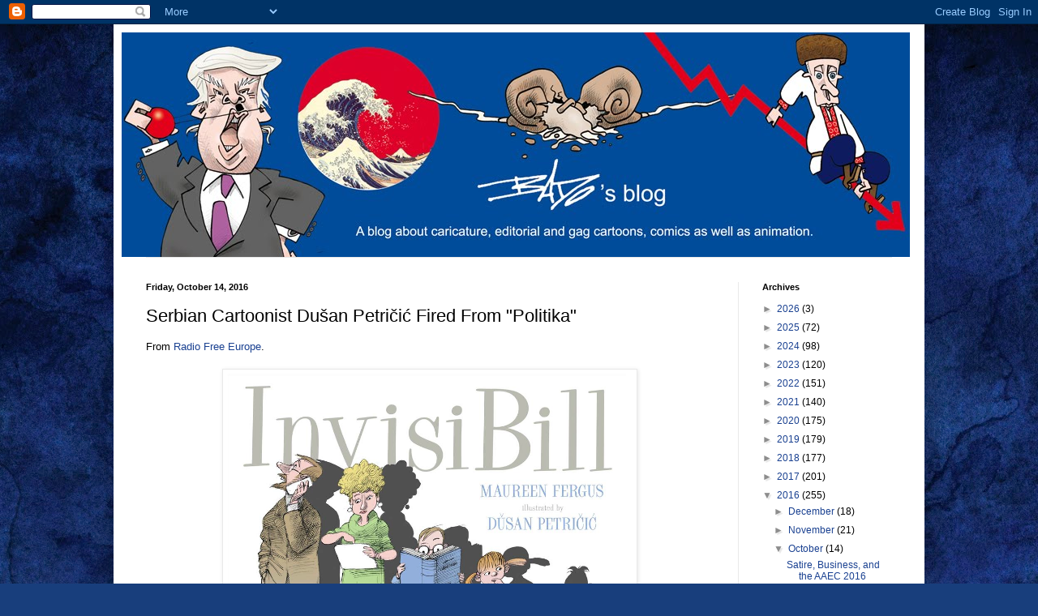

--- FILE ---
content_type: text/html; charset=UTF-8
request_url: https://bado-badosblog.blogspot.com/2016/10/serbian-cartoonist-dusan-petricic-fired.html?m=0
body_size: 30281
content:
<!DOCTYPE html>
<html class='v2' dir='ltr' lang='en'>
<head>
<link href='https://www.blogger.com/static/v1/widgets/335934321-css_bundle_v2.css' rel='stylesheet' type='text/css'/>
<meta content='width=1100' name='viewport'/>
<meta content='text/html; charset=UTF-8' http-equiv='Content-Type'/>
<meta content='blogger' name='generator'/>
<link href='https://bado-badosblog.blogspot.com/favicon.ico' rel='icon' type='image/x-icon'/>
<link href='http://bado-badosblog.blogspot.com/2016/10/serbian-cartoonist-dusan-petricic-fired.html' rel='canonical'/>
<link rel="alternate" type="application/atom+xml" title="Bado&#39;s blog - Atom" href="https://bado-badosblog.blogspot.com/feeds/posts/default" />
<link rel="alternate" type="application/rss+xml" title="Bado&#39;s blog - RSS" href="https://bado-badosblog.blogspot.com/feeds/posts/default?alt=rss" />
<link rel="service.post" type="application/atom+xml" title="Bado&#39;s blog - Atom" href="https://www.blogger.com/feeds/2935781413882655390/posts/default" />

<link rel="alternate" type="application/atom+xml" title="Bado&#39;s blog - Atom" href="https://bado-badosblog.blogspot.com/feeds/511378349077166809/comments/default" />
<!--Can't find substitution for tag [blog.ieCssRetrofitLinks]-->
<link href='https://blogger.googleusercontent.com/img/b/R29vZ2xl/AVvXsEi932BAlBPfGautiqtrxMWv9spdTMqn2IICU4gkuPgshaDuaEnuAnuyDN04QBtG34WvRjDsuW46wnhCvKuxB9v5TB_XoSAHDGORugXFcCr1evPvqw0klQEMl4NF2qpHcbLqLSBrXc7xYju_/s1600/5dda5153878c79e7ce90b6874594ac9a.png' rel='image_src'/>
<meta content='http://bado-badosblog.blogspot.com/2016/10/serbian-cartoonist-dusan-petricic-fired.html' property='og:url'/>
<meta content='Serbian Cartoonist Dušan Petričić Fired From &quot;Politika&quot;' property='og:title'/>
<meta content='From Radio Free Europe .       It&#39;s not easy to be a political cartoonist in Serbia. Just how risky an occupation it may be is illustrated b...' property='og:description'/>
<meta content='https://blogger.googleusercontent.com/img/b/R29vZ2xl/AVvXsEi932BAlBPfGautiqtrxMWv9spdTMqn2IICU4gkuPgshaDuaEnuAnuyDN04QBtG34WvRjDsuW46wnhCvKuxB9v5TB_XoSAHDGORugXFcCr1evPvqw0klQEMl4NF2qpHcbLqLSBrXc7xYju_/w1200-h630-p-k-no-nu/5dda5153878c79e7ce90b6874594ac9a.png' property='og:image'/>
<title>Bado's blog: Serbian Cartoonist Dušan Petričić Fired From "Politika"</title>
<style id='page-skin-1' type='text/css'><!--
/*
-----------------------------------------------
Blogger Template Style
Name:     Simple
Designer: Blogger
URL:      www.blogger.com
----------------------------------------------- */
/* Content
----------------------------------------------- */
body {
font: normal normal 12px Arial, Tahoma, Helvetica, FreeSans, sans-serif;
color: #000000;
background: #183e7c url(//themes.googleusercontent.com/image?id=1n-1zS96-Ky5OBW0CXH1sKdtv7YmhcV6EFLcfpnKm08rd8JfsoDYfVVVeEhsTwRDRQv0h) repeat fixed top center /* Credit: mammuth (http://www.istockphoto.com/googleimages.php?id=8307896&platform=blogger) */;
padding: 0 40px 40px 40px;
}
html body .region-inner {
min-width: 0;
max-width: 100%;
width: auto;
}
h2 {
font-size: 22px;
}
a:link {
text-decoration:none;
color: #1a4191;
}
a:visited {
text-decoration:none;
color: #797979;
}
a:hover {
text-decoration:underline;
color: #1c55ff;
}
.body-fauxcolumn-outer .fauxcolumn-inner {
background: transparent none repeat scroll top left;
_background-image: none;
}
.body-fauxcolumn-outer .cap-top {
position: absolute;
z-index: 1;
height: 400px;
width: 100%;
}
.body-fauxcolumn-outer .cap-top .cap-left {
width: 100%;
background: transparent none repeat-x scroll top left;
_background-image: none;
}
.content-outer {
-moz-box-shadow: 0 0 40px rgba(0, 0, 0, .15);
-webkit-box-shadow: 0 0 5px rgba(0, 0, 0, .15);
-goog-ms-box-shadow: 0 0 10px #333333;
box-shadow: 0 0 40px rgba(0, 0, 0, .15);
margin-bottom: 1px;
}
.content-inner {
padding: 10px 10px;
}
.content-inner {
background-color: #ffffff;
}
/* Header
----------------------------------------------- */
.header-outer {
background: transparent none repeat-x scroll 0 -400px;
_background-image: none;
}
.Header h1 {
font: normal normal 60px Arial, Tahoma, Helvetica, FreeSans, sans-serif;
color: #2a599b;
text-shadow: -1px -1px 1px rgba(0, 0, 0, .2);
}
.Header h1 a {
color: #2a599b;
}
.Header .description {
font-size: 140%;
color: #626262;
}
.header-inner .Header .titlewrapper {
padding: 22px 30px;
}
.header-inner .Header .descriptionwrapper {
padding: 0 30px;
}
/* Tabs
----------------------------------------------- */
.tabs-inner .section:first-child {
border-top: 1px solid #e9e9e9;
}
.tabs-inner .section:first-child ul {
margin-top: -1px;
border-top: 1px solid #e9e9e9;
border-left: 0 solid #e9e9e9;
border-right: 0 solid #e9e9e9;
}
.tabs-inner .widget ul {
background: #f0f0f0 url(https://resources.blogblog.com/blogblog/data/1kt/simple/gradients_light.png) repeat-x scroll 0 -800px;
_background-image: none;
border-bottom: 1px solid #e9e9e9;
margin-top: 0;
margin-left: -30px;
margin-right: -30px;
}
.tabs-inner .widget li a {
display: inline-block;
padding: .6em 1em;
font: normal normal 14px Arial, Tahoma, Helvetica, FreeSans, sans-serif;
color: #8d8d8d;
border-left: 1px solid #ffffff;
border-right: 1px solid #e9e9e9;
}
.tabs-inner .widget li:first-child a {
border-left: none;
}
.tabs-inner .widget li.selected a, .tabs-inner .widget li a:hover {
color: #000000;
background-color: #e9e9e9;
text-decoration: none;
}
/* Columns
----------------------------------------------- */
.main-outer {
border-top: 0 solid #e9e9e9;
}
.fauxcolumn-left-outer .fauxcolumn-inner {
border-right: 1px solid #e9e9e9;
}
.fauxcolumn-right-outer .fauxcolumn-inner {
border-left: 1px solid #e9e9e9;
}
/* Headings
----------------------------------------------- */
div.widget > h2,
div.widget h2.title {
margin: 0 0 1em 0;
font: normal bold 11px Arial, Tahoma, Helvetica, FreeSans, sans-serif;
color: #000000;
}
/* Widgets
----------------------------------------------- */
.widget .zippy {
color: #8d8d8d;
text-shadow: 2px 2px 1px rgba(0, 0, 0, .1);
}
.widget .popular-posts ul {
list-style: none;
}
/* Posts
----------------------------------------------- */
h2.date-header {
font: normal bold 11px Arial, Tahoma, Helvetica, FreeSans, sans-serif;
}
.date-header span {
background-color: transparent;
color: #000000;
padding: inherit;
letter-spacing: inherit;
margin: inherit;
}
.main-inner {
padding-top: 30px;
padding-bottom: 30px;
}
.main-inner .column-center-inner {
padding: 0 15px;
}
.main-inner .column-center-inner .section {
margin: 0 15px;
}
.post {
margin: 0 0 25px 0;
}
h3.post-title, .comments h4 {
font: normal normal 22px Arial, Tahoma, Helvetica, FreeSans, sans-serif;
margin: .75em 0 0;
}
.post-body {
font-size: 110%;
line-height: 1.4;
position: relative;
}
.post-body img, .post-body .tr-caption-container, .Profile img, .Image img,
.BlogList .item-thumbnail img {
padding: 2px;
background: #ffffff;
border: 1px solid #e9e9e9;
-moz-box-shadow: 1px 1px 5px rgba(0, 0, 0, .1);
-webkit-box-shadow: 1px 1px 5px rgba(0, 0, 0, .1);
box-shadow: 1px 1px 5px rgba(0, 0, 0, .1);
}
.post-body img, .post-body .tr-caption-container {
padding: 5px;
}
.post-body .tr-caption-container {
color: #000000;
}
.post-body .tr-caption-container img {
padding: 0;
background: transparent;
border: none;
-moz-box-shadow: 0 0 0 rgba(0, 0, 0, .1);
-webkit-box-shadow: 0 0 0 rgba(0, 0, 0, .1);
box-shadow: 0 0 0 rgba(0, 0, 0, .1);
}
.post-header {
margin: 0 0 1.5em;
line-height: 1.6;
font-size: 90%;
}
.post-footer {
margin: 20px -2px 0;
padding: 5px 10px;
color: #454545;
background-color: #f5f5f5;
border-bottom: 1px solid #e9e9e9;
line-height: 1.6;
font-size: 90%;
}
#comments .comment-author {
padding-top: 1.5em;
border-top: 1px solid #e9e9e9;
background-position: 0 1.5em;
}
#comments .comment-author:first-child {
padding-top: 0;
border-top: none;
}
.avatar-image-container {
margin: .2em 0 0;
}
#comments .avatar-image-container img {
border: 1px solid #e9e9e9;
}
/* Comments
----------------------------------------------- */
.comments .comments-content .icon.blog-author {
background-repeat: no-repeat;
background-image: url([data-uri]);
}
.comments .comments-content .loadmore a {
border-top: 1px solid #8d8d8d;
border-bottom: 1px solid #8d8d8d;
}
.comments .comment-thread.inline-thread {
background-color: #f5f5f5;
}
.comments .continue {
border-top: 2px solid #8d8d8d;
}
/* Accents
---------------------------------------------- */
.section-columns td.columns-cell {
border-left: 1px solid #e9e9e9;
}
.blog-pager {
background: transparent none no-repeat scroll top center;
}
.blog-pager-older-link, .home-link,
.blog-pager-newer-link {
background-color: #ffffff;
padding: 5px;
}
.footer-outer {
border-top: 0 dashed #bbbbbb;
}
/* Mobile
----------------------------------------------- */
body.mobile  {
background-size: auto;
}
.mobile .body-fauxcolumn-outer {
background: transparent none repeat scroll top left;
}
.mobile .body-fauxcolumn-outer .cap-top {
background-size: 100% auto;
}
.mobile .content-outer {
-webkit-box-shadow: 0 0 3px rgba(0, 0, 0, .15);
box-shadow: 0 0 3px rgba(0, 0, 0, .15);
}
.mobile .tabs-inner .widget ul {
margin-left: 0;
margin-right: 0;
}
.mobile .post {
margin: 0;
}
.mobile .main-inner .column-center-inner .section {
margin: 0;
}
.mobile .date-header span {
padding: 0.1em 10px;
margin: 0 -10px;
}
.mobile h3.post-title {
margin: 0;
}
.mobile .blog-pager {
background: transparent none no-repeat scroll top center;
}
.mobile .footer-outer {
border-top: none;
}
.mobile .main-inner, .mobile .footer-inner {
background-color: #ffffff;
}
.mobile-index-contents {
color: #000000;
}
.mobile-link-button {
background-color: #1a4191;
}
.mobile-link-button a:link, .mobile-link-button a:visited {
color: #ffffff;
}
.mobile .tabs-inner .section:first-child {
border-top: none;
}
.mobile .tabs-inner .PageList .widget-content {
background-color: #e9e9e9;
color: #000000;
border-top: 1px solid #e9e9e9;
border-bottom: 1px solid #e9e9e9;
}
.mobile .tabs-inner .PageList .widget-content .pagelist-arrow {
border-left: 1px solid #e9e9e9;
}

--></style>
<style id='template-skin-1' type='text/css'><!--
body {
min-width: 1000px;
}
.content-outer, .content-fauxcolumn-outer, .region-inner {
min-width: 1000px;
max-width: 1000px;
_width: 1000px;
}
.main-inner .columns {
padding-left: 0px;
padding-right: 220px;
}
.main-inner .fauxcolumn-center-outer {
left: 0px;
right: 220px;
/* IE6 does not respect left and right together */
_width: expression(this.parentNode.offsetWidth -
parseInt("0px") -
parseInt("220px") + 'px');
}
.main-inner .fauxcolumn-left-outer {
width: 0px;
}
.main-inner .fauxcolumn-right-outer {
width: 220px;
}
.main-inner .column-left-outer {
width: 0px;
right: 100%;
margin-left: -0px;
}
.main-inner .column-right-outer {
width: 220px;
margin-right: -220px;
}
#layout {
min-width: 0;
}
#layout .content-outer {
min-width: 0;
width: 800px;
}
#layout .region-inner {
min-width: 0;
width: auto;
}
body#layout div.add_widget {
padding: 8px;
}
body#layout div.add_widget a {
margin-left: 32px;
}
--></style>
<style>
    body {background-image:url(\/\/themes.googleusercontent.com\/image?id=1n-1zS96-Ky5OBW0CXH1sKdtv7YmhcV6EFLcfpnKm08rd8JfsoDYfVVVeEhsTwRDRQv0h);}
    
@media (max-width: 200px) { body {background-image:url(\/\/themes.googleusercontent.com\/image?id=1n-1zS96-Ky5OBW0CXH1sKdtv7YmhcV6EFLcfpnKm08rd8JfsoDYfVVVeEhsTwRDRQv0h&options=w200);}}
@media (max-width: 400px) and (min-width: 201px) { body {background-image:url(\/\/themes.googleusercontent.com\/image?id=1n-1zS96-Ky5OBW0CXH1sKdtv7YmhcV6EFLcfpnKm08rd8JfsoDYfVVVeEhsTwRDRQv0h&options=w400);}}
@media (max-width: 800px) and (min-width: 401px) { body {background-image:url(\/\/themes.googleusercontent.com\/image?id=1n-1zS96-Ky5OBW0CXH1sKdtv7YmhcV6EFLcfpnKm08rd8JfsoDYfVVVeEhsTwRDRQv0h&options=w800);}}
@media (max-width: 1200px) and (min-width: 801px) { body {background-image:url(\/\/themes.googleusercontent.com\/image?id=1n-1zS96-Ky5OBW0CXH1sKdtv7YmhcV6EFLcfpnKm08rd8JfsoDYfVVVeEhsTwRDRQv0h&options=w1200);}}
/* Last tag covers anything over one higher than the previous max-size cap. */
@media (min-width: 1201px) { body {background-image:url(\/\/themes.googleusercontent.com\/image?id=1n-1zS96-Ky5OBW0CXH1sKdtv7YmhcV6EFLcfpnKm08rd8JfsoDYfVVVeEhsTwRDRQv0h&options=w1600);}}
  </style>
<link href='https://www.blogger.com/dyn-css/authorization.css?targetBlogID=2935781413882655390&amp;zx=8142c07c-df18-41b8-a71e-9df5eb009720' media='none' onload='if(media!=&#39;all&#39;)media=&#39;all&#39;' rel='stylesheet'/><noscript><link href='https://www.blogger.com/dyn-css/authorization.css?targetBlogID=2935781413882655390&amp;zx=8142c07c-df18-41b8-a71e-9df5eb009720' rel='stylesheet'/></noscript>
<meta name='google-adsense-platform-account' content='ca-host-pub-1556223355139109'/>
<meta name='google-adsense-platform-domain' content='blogspot.com'/>

</head>
<body class='loading variant-pale'>
<div class='navbar section' id='navbar' name='Navbar'><div class='widget Navbar' data-version='1' id='Navbar1'><script type="text/javascript">
    function setAttributeOnload(object, attribute, val) {
      if(window.addEventListener) {
        window.addEventListener('load',
          function(){ object[attribute] = val; }, false);
      } else {
        window.attachEvent('onload', function(){ object[attribute] = val; });
      }
    }
  </script>
<div id="navbar-iframe-container"></div>
<script type="text/javascript" src="https://apis.google.com/js/platform.js"></script>
<script type="text/javascript">
      gapi.load("gapi.iframes:gapi.iframes.style.bubble", function() {
        if (gapi.iframes && gapi.iframes.getContext) {
          gapi.iframes.getContext().openChild({
              url: 'https://www.blogger.com/navbar/2935781413882655390?po\x3d511378349077166809\x26origin\x3dhttps://bado-badosblog.blogspot.com',
              where: document.getElementById("navbar-iframe-container"),
              id: "navbar-iframe"
          });
        }
      });
    </script><script type="text/javascript">
(function() {
var script = document.createElement('script');
script.type = 'text/javascript';
script.src = '//pagead2.googlesyndication.com/pagead/js/google_top_exp.js';
var head = document.getElementsByTagName('head')[0];
if (head) {
head.appendChild(script);
}})();
</script>
</div></div>
<div class='body-fauxcolumns'>
<div class='fauxcolumn-outer body-fauxcolumn-outer'>
<div class='cap-top'>
<div class='cap-left'></div>
<div class='cap-right'></div>
</div>
<div class='fauxborder-left'>
<div class='fauxborder-right'></div>
<div class='fauxcolumn-inner'>
</div>
</div>
<div class='cap-bottom'>
<div class='cap-left'></div>
<div class='cap-right'></div>
</div>
</div>
</div>
<div class='content'>
<div class='content-fauxcolumns'>
<div class='fauxcolumn-outer content-fauxcolumn-outer'>
<div class='cap-top'>
<div class='cap-left'></div>
<div class='cap-right'></div>
</div>
<div class='fauxborder-left'>
<div class='fauxborder-right'></div>
<div class='fauxcolumn-inner'>
</div>
</div>
<div class='cap-bottom'>
<div class='cap-left'></div>
<div class='cap-right'></div>
</div>
</div>
</div>
<div class='content-outer'>
<div class='content-cap-top cap-top'>
<div class='cap-left'></div>
<div class='cap-right'></div>
</div>
<div class='fauxborder-left content-fauxborder-left'>
<div class='fauxborder-right content-fauxborder-right'></div>
<div class='content-inner'>
<header>
<div class='header-outer'>
<div class='header-cap-top cap-top'>
<div class='cap-left'></div>
<div class='cap-right'></div>
</div>
<div class='fauxborder-left header-fauxborder-left'>
<div class='fauxborder-right header-fauxborder-right'></div>
<div class='region-inner header-inner'>
<div class='header section' id='header' name='Header'><div class='widget Header' data-version='1' id='Header1'>
<div id='header-inner'>
<a href='https://bado-badosblog.blogspot.com/?m=0' style='display: block'>
<img alt='Bado&#39;s blog' height='277px; ' id='Header1_headerimg' src='https://blogger.googleusercontent.com/img/b/R29vZ2xl/AVvXsEhLNglphe07cAQI8-P5ZzyuKTDTuBXfzRBKKAp8vLmOlAyMjASQ10IVkZDPyhwrTiu8csNUoLXrsM9yqxpk7wTabRmbdILd8v8V-PxobvKk0JZfLb5kLTjmX-B6Efo63lvGNb8-iMYwrq1E/s1600-r/Bado%2527s+blog+3.jpg' style='display: block' width='972px; '/>
</a>
</div>
</div></div>
</div>
</div>
<div class='header-cap-bottom cap-bottom'>
<div class='cap-left'></div>
<div class='cap-right'></div>
</div>
</div>
</header>
<div class='tabs-outer'>
<div class='tabs-cap-top cap-top'>
<div class='cap-left'></div>
<div class='cap-right'></div>
</div>
<div class='fauxborder-left tabs-fauxborder-left'>
<div class='fauxborder-right tabs-fauxborder-right'></div>
<div class='region-inner tabs-inner'>
<div class='tabs no-items section' id='crosscol' name='Cross-Column'></div>
<div class='tabs no-items section' id='crosscol-overflow' name='Cross-Column 2'></div>
</div>
</div>
<div class='tabs-cap-bottom cap-bottom'>
<div class='cap-left'></div>
<div class='cap-right'></div>
</div>
</div>
<div class='main-outer'>
<div class='main-cap-top cap-top'>
<div class='cap-left'></div>
<div class='cap-right'></div>
</div>
<div class='fauxborder-left main-fauxborder-left'>
<div class='fauxborder-right main-fauxborder-right'></div>
<div class='region-inner main-inner'>
<div class='columns fauxcolumns'>
<div class='fauxcolumn-outer fauxcolumn-center-outer'>
<div class='cap-top'>
<div class='cap-left'></div>
<div class='cap-right'></div>
</div>
<div class='fauxborder-left'>
<div class='fauxborder-right'></div>
<div class='fauxcolumn-inner'>
</div>
</div>
<div class='cap-bottom'>
<div class='cap-left'></div>
<div class='cap-right'></div>
</div>
</div>
<div class='fauxcolumn-outer fauxcolumn-left-outer'>
<div class='cap-top'>
<div class='cap-left'></div>
<div class='cap-right'></div>
</div>
<div class='fauxborder-left'>
<div class='fauxborder-right'></div>
<div class='fauxcolumn-inner'>
</div>
</div>
<div class='cap-bottom'>
<div class='cap-left'></div>
<div class='cap-right'></div>
</div>
</div>
<div class='fauxcolumn-outer fauxcolumn-right-outer'>
<div class='cap-top'>
<div class='cap-left'></div>
<div class='cap-right'></div>
</div>
<div class='fauxborder-left'>
<div class='fauxborder-right'></div>
<div class='fauxcolumn-inner'>
</div>
</div>
<div class='cap-bottom'>
<div class='cap-left'></div>
<div class='cap-right'></div>
</div>
</div>
<!-- corrects IE6 width calculation -->
<div class='columns-inner'>
<div class='column-center-outer'>
<div class='column-center-inner'>
<div class='main section' id='main' name='Main'><div class='widget Blog' data-version='1' id='Blog1'>
<div class='blog-posts hfeed'>

          <div class="date-outer">
        
<h2 class='date-header'><span>Friday, October 14, 2016</span></h2>

          <div class="date-posts">
        
<div class='post-outer'>
<div class='post hentry uncustomized-post-template' itemprop='blogPost' itemscope='itemscope' itemtype='http://schema.org/BlogPosting'>
<meta content='https://blogger.googleusercontent.com/img/b/R29vZ2xl/AVvXsEi932BAlBPfGautiqtrxMWv9spdTMqn2IICU4gkuPgshaDuaEnuAnuyDN04QBtG34WvRjDsuW46wnhCvKuxB9v5TB_XoSAHDGORugXFcCr1evPvqw0klQEMl4NF2qpHcbLqLSBrXc7xYju_/s1600/5dda5153878c79e7ce90b6874594ac9a.png' itemprop='image_url'/>
<meta content='2935781413882655390' itemprop='blogId'/>
<meta content='511378349077166809' itemprop='postId'/>
<a name='511378349077166809'></a>
<h3 class='post-title entry-title' itemprop='name'>
Serbian Cartoonist Dušan Petričić Fired From "Politika"
</h3>
<div class='post-header'>
<div class='post-header-line-1'></div>
</div>
<div class='post-body entry-content' id='post-body-511378349077166809' itemprop='description articleBody'>
From <a href="http://www.rferl.org/a/serbia-cartoonist-unrepentant-over-vucic-lampooning/28045808.html">Radio Free Europe</a>.<br />
<br />
<div class="separator" style="clear: both; text-align: center;">
<a href="https://blogger.googleusercontent.com/img/b/R29vZ2xl/AVvXsEi932BAlBPfGautiqtrxMWv9spdTMqn2IICU4gkuPgshaDuaEnuAnuyDN04QBtG34WvRjDsuW46wnhCvKuxB9v5TB_XoSAHDGORugXFcCr1evPvqw0klQEMl4NF2qpHcbLqLSBrXc7xYju_/s1600/5dda5153878c79e7ce90b6874594ac9a.png" imageanchor="1" style="margin-left: 1em; margin-right: 1em;"><img border="0" src="https://blogger.googleusercontent.com/img/b/R29vZ2xl/AVvXsEi932BAlBPfGautiqtrxMWv9spdTMqn2IICU4gkuPgshaDuaEnuAnuyDN04QBtG34WvRjDsuW46wnhCvKuxB9v5TB_XoSAHDGORugXFcCr1evPvqw0klQEMl4NF2qpHcbLqLSBrXc7xYju_/s1600/5dda5153878c79e7ce90b6874594ac9a.png" /></a></div>
<div>
<br /></div>
It's not easy to be a political cartoonist in Serbia. Just how risky an occupation it may be is illustrated by the case of <b>Dušan Petričić</b>, one of the country's most prominent cartoonists, whose work has appeared in <i>The New York Times</i>, <i>The Wall Street Journal,</i> and the <i>Toronto Star.</i><br />
<br />
On September 30 his contract with Serbia's main daily newspaper, <i>Politika</i>, was rescinded after seven years during which Petričić's cartoons graced the front page of the paper's Sunday edition.<br />
<a name="more"></a><br />
<div>
Recently, Serbian Prime Minster Aleksandar Vucic has been a frequent subject of Petricic's acerbic satire -- and he strongly suspects that that is the source of his troubles.<br />
<br />
In an interview with RFE/RL in Belgrade, Petričić said he believes the decision to fire him came from the very top, from the prime minister himself.<br />
<br />
<i>"I have no proof of this, but I am convinced that the editor in chief [of Politika] has been getting calls, whether from the head [Vucic] or those around him. I know that they've been upset for a long time over the fact that this is being printed,"</i> he said, referring to his cartoons lampooning Vucic.<br />
<div>
<br /></div>
Petričić said that his dismissal could have been the initiative of the newspaper's editor, Zarko Rakic, who he said is a supporter of Vucic's Serbian Progressive Party (SNS), but added that <i>"if he wanted to remove me he would have done so at the beginning." </i>Rakic took over the post a few months ago.<br />
<br />
The next day, in response to a question from Insajder.net, Vucic's office said that it had learned about Petricic's dismissal from media reports.<br />
<br />
Vucic's office said the prime minister's opinion was that Petricic should be allowed to continue publishing, because <i>"far from being seen as offensive, his cartoons are a boost to the prime minister."</i><br />
<br />
<i>"They are evidence of the strength of [Serbian] democracy, and&#8230;demonstrate that even those with the strongest aversion to the government, and with a personal hatred of the prime minister, should be given space to work, as they have been until now."</i><br />
<br />
Almost immediately following this public granting of permission for <i>Politika</i> to continue publishing Petričić's work, Rakic announced that the cartoonist had been reinstated even though he was <i>"sometimes late with his submissions."</i><br />
<br />
The <i>Politika </i>editor also suggested that Petričić was too expensive, but that he would take him back anyway. <br />
<br />
This sudden and slightly farcical about-turn does nothing to allay suspicions that the decision to dispense with Petričić was politically motivated. No one was more surprised at the newspaper's attempt to backtrack than Petričić himself, although he was equally quick to insist that his fate would not be decided by the <i>Politika </i>editor or the prime minister:<br />
<br />
<i>"Any future arrangement depends on me, too," </i>Petričić said.<br />
<br />
He promptly accepted a rival offer from the established Belgrade weekly <i>NIN</i>. The most recent issue of the magazine carries a cartoon that had been rejected by <i>Politika</i>, alongside a new contribution by Petričić.<br />
<br />
<i>"The cartoonist's job is to criticize and to satirize those in power. There is no such thing as a cartoon that is too harsh. Its harshness is always a measure of the impropriety that the government is engaged in."</i> said Petričić, who will have an entire page in <i>NIN </i>dedicated to his cartoons from now on.<br />
<div>
<br />
<div>
<br /></div>
<div class="separator" style="clear: both; text-align: center;">
<a href="https://blogger.googleusercontent.com/img/b/R29vZ2xl/AVvXsEiuukPvMAMCLqaZNB6AYzSyGESvbK1x7HVsIXjaK0HPqZW5pxr3lya1RnR52orYzQW0wpjONNz2zcj372YkvwegIPK2rl873pGzBsF08xO-oxCJNa7p3A8P1x49zSKI-luVi6xotSp6XpHf/s1600/672x672_Informisanje-po-meri.jpg" imageanchor="1" style="margin-left: 1em; margin-right: 1em;"><img border="0" height="452" src="https://blogger.googleusercontent.com/img/b/R29vZ2xl/AVvXsEiuukPvMAMCLqaZNB6AYzSyGESvbK1x7HVsIXjaK0HPqZW5pxr3lya1RnR52orYzQW0wpjONNz2zcj372YkvwegIPK2rl873pGzBsF08xO-oxCJNa7p3A8P1x49zSKI-luVi6xotSp6XpHf/s640/672x672_Informisanje-po-meri.jpg" width="640" /></a></div>
<div>
<br />
<br />
One of Petričić's drawings portrays his view of what an ideal TV program would look like in the eyes of Vucic -- with Vucic in the role of interviewer, interviewee, cameraman, and producer.</div>
</div>
</div>
<div style='clear: both;'></div>
</div>
<div class='post-footer'>
<div class='post-footer-line post-footer-line-1'>
<span class='post-author vcard'>
Published by
<span class='fn' itemprop='author' itemscope='itemscope' itemtype='http://schema.org/Person'>
<meta content='https://www.blogger.com/profile/12274725793236103253' itemprop='url'/>
<a class='g-profile' href='https://www.blogger.com/profile/12274725793236103253' rel='author' title='author profile'>
<span itemprop='name'>Bado</span>
</a>
</span>
</span>
<span class='post-timestamp'>
at
<meta content='http://bado-badosblog.blogspot.com/2016/10/serbian-cartoonist-dusan-petricic-fired.html' itemprop='url'/>
<a class='timestamp-link' href='https://bado-badosblog.blogspot.com/2016/10/serbian-cartoonist-dusan-petricic-fired.html?m=0' rel='bookmark' title='permanent link'><abbr class='published' itemprop='datePublished' title='2016-10-14T06:54:00-04:00'>6:54&#8239;AM</abbr></a>
</span>
<span class='post-comment-link'>
</span>
<span class='post-icons'>
<span class='item-control blog-admin pid-2017689588'>
<a href='https://www.blogger.com/post-edit.g?blogID=2935781413882655390&postID=511378349077166809&from=pencil' title='Edit Post'>
<img alt='' class='icon-action' height='18' src='https://resources.blogblog.com/img/icon18_edit_allbkg.gif' width='18'/>
</a>
</span>
</span>
<div class='post-share-buttons goog-inline-block'>
<a class='goog-inline-block share-button sb-email' href='https://www.blogger.com/share-post.g?blogID=2935781413882655390&postID=511378349077166809&target=email' target='_blank' title='Email This'><span class='share-button-link-text'>Email This</span></a><a class='goog-inline-block share-button sb-blog' href='https://www.blogger.com/share-post.g?blogID=2935781413882655390&postID=511378349077166809&target=blog' onclick='window.open(this.href, "_blank", "height=270,width=475"); return false;' target='_blank' title='BlogThis!'><span class='share-button-link-text'>BlogThis!</span></a><a class='goog-inline-block share-button sb-twitter' href='https://www.blogger.com/share-post.g?blogID=2935781413882655390&postID=511378349077166809&target=twitter' target='_blank' title='Share to X'><span class='share-button-link-text'>Share to X</span></a><a class='goog-inline-block share-button sb-facebook' href='https://www.blogger.com/share-post.g?blogID=2935781413882655390&postID=511378349077166809&target=facebook' onclick='window.open(this.href, "_blank", "height=430,width=640"); return false;' target='_blank' title='Share to Facebook'><span class='share-button-link-text'>Share to Facebook</span></a><a class='goog-inline-block share-button sb-pinterest' href='https://www.blogger.com/share-post.g?blogID=2935781413882655390&postID=511378349077166809&target=pinterest' target='_blank' title='Share to Pinterest'><span class='share-button-link-text'>Share to Pinterest</span></a>
</div>
</div>
<div class='post-footer-line post-footer-line-2'>
<span class='post-labels'>
Tags :
<a href='https://bado-badosblog.blogspot.com/search/label/Censorship?m=0' rel='tag'>Censorship</a>,
<a href='https://bado-badosblog.blogspot.com/search/label/Editorial%20cartoon?m=0' rel='tag'>Editorial cartoon</a>,
<a href='https://bado-badosblog.blogspot.com/search/label/Journalism?m=0' rel='tag'>Journalism</a>
</span>
</div>
<div class='post-footer-line post-footer-line-3'>
<span class='post-location'>
</span>
</div>
</div>
</div>
<div class='comments' id='comments'>
<a name='comments'></a>
<h4>No comments:</h4>
<div id='Blog1_comments-block-wrapper'>
<dl class='avatar-comment-indent' id='comments-block'>
</dl>
</div>
<p class='comment-footer'>
<div class='comment-form'>
<a name='comment-form'></a>
<h4 id='comment-post-message'>Post a Comment</h4>
<p>
</p>
<a href='https://www.blogger.com/comment/frame/2935781413882655390?po=511378349077166809&hl=en&saa=85391&origin=https://bado-badosblog.blogspot.com' id='comment-editor-src'></a>
<iframe allowtransparency='true' class='blogger-iframe-colorize blogger-comment-from-post' frameborder='0' height='410px' id='comment-editor' name='comment-editor' src='' width='100%'></iframe>
<script src='https://www.blogger.com/static/v1/jsbin/2830521187-comment_from_post_iframe.js' type='text/javascript'></script>
<script type='text/javascript'>
      BLOG_CMT_createIframe('https://www.blogger.com/rpc_relay.html');
    </script>
</div>
</p>
</div>
</div>

        </div></div>
      
</div>
<div class='blog-pager' id='blog-pager'>
<span id='blog-pager-newer-link'>
<a class='blog-pager-newer-link' href='https://bado-badosblog.blogspot.com/2016/10/my-favourite-bookstore.html?m=0' id='Blog1_blog-pager-newer-link' title='Newer Post'>Newer Post</a>
</span>
<span id='blog-pager-older-link'>
<a class='blog-pager-older-link' href='https://bado-badosblog.blogspot.com/2016/10/i-wish-id-drawn-40.html?m=0' id='Blog1_blog-pager-older-link' title='Older Post'>Older Post</a>
</span>
<a class='home-link' href='https://bado-badosblog.blogspot.com/?m=0'>Home</a>
<div class='blog-mobile-link'>
<a href='https://bado-badosblog.blogspot.com/2016/10/serbian-cartoonist-dusan-petricic-fired.html?m=1'>View mobile version</a>
</div>
</div>
<div class='clear'></div>
<div class='post-feeds'>
<div class='feed-links'>
Subscribe to:
<a class='feed-link' href='https://bado-badosblog.blogspot.com/feeds/511378349077166809/comments/default' target='_blank' type='application/atom+xml'>Post Comments (Atom)</a>
</div>
</div>
</div></div>
</div>
</div>
<div class='column-left-outer'>
<div class='column-left-inner'>
<aside>
</aside>
</div>
</div>
<div class='column-right-outer'>
<div class='column-right-inner'>
<aside>
<div class='sidebar section' id='sidebar-right-1'><div class='widget BlogArchive' data-version='1' id='BlogArchive1'>
<h2>Archives</h2>
<div class='widget-content'>
<div id='ArchiveList'>
<div id='BlogArchive1_ArchiveList'>
<ul class='hierarchy'>
<li class='archivedate collapsed'>
<a class='toggle' href='javascript:void(0)'>
<span class='zippy'>

        &#9658;&#160;
      
</span>
</a>
<a class='post-count-link' href='https://bado-badosblog.blogspot.com/2026/?m=0'>
2026
</a>
<span class='post-count' dir='ltr'>(3)</span>
<ul class='hierarchy'>
<li class='archivedate collapsed'>
<a class='toggle' href='javascript:void(0)'>
<span class='zippy'>

        &#9658;&#160;
      
</span>
</a>
<a class='post-count-link' href='https://bado-badosblog.blogspot.com/2026/01/?m=0'>
January
</a>
<span class='post-count' dir='ltr'>(3)</span>
</li>
</ul>
</li>
</ul>
<ul class='hierarchy'>
<li class='archivedate collapsed'>
<a class='toggle' href='javascript:void(0)'>
<span class='zippy'>

        &#9658;&#160;
      
</span>
</a>
<a class='post-count-link' href='https://bado-badosblog.blogspot.com/2025/?m=0'>
2025
</a>
<span class='post-count' dir='ltr'>(72)</span>
<ul class='hierarchy'>
<li class='archivedate collapsed'>
<a class='toggle' href='javascript:void(0)'>
<span class='zippy'>

        &#9658;&#160;
      
</span>
</a>
<a class='post-count-link' href='https://bado-badosblog.blogspot.com/2025/12/?m=0'>
December
</a>
<span class='post-count' dir='ltr'>(3)</span>
</li>
</ul>
<ul class='hierarchy'>
<li class='archivedate collapsed'>
<a class='toggle' href='javascript:void(0)'>
<span class='zippy'>

        &#9658;&#160;
      
</span>
</a>
<a class='post-count-link' href='https://bado-badosblog.blogspot.com/2025/11/?m=0'>
November
</a>
<span class='post-count' dir='ltr'>(6)</span>
</li>
</ul>
<ul class='hierarchy'>
<li class='archivedate collapsed'>
<a class='toggle' href='javascript:void(0)'>
<span class='zippy'>

        &#9658;&#160;
      
</span>
</a>
<a class='post-count-link' href='https://bado-badosblog.blogspot.com/2025/10/?m=0'>
October
</a>
<span class='post-count' dir='ltr'>(5)</span>
</li>
</ul>
<ul class='hierarchy'>
<li class='archivedate collapsed'>
<a class='toggle' href='javascript:void(0)'>
<span class='zippy'>

        &#9658;&#160;
      
</span>
</a>
<a class='post-count-link' href='https://bado-badosblog.blogspot.com/2025/09/?m=0'>
September
</a>
<span class='post-count' dir='ltr'>(2)</span>
</li>
</ul>
<ul class='hierarchy'>
<li class='archivedate collapsed'>
<a class='toggle' href='javascript:void(0)'>
<span class='zippy'>

        &#9658;&#160;
      
</span>
</a>
<a class='post-count-link' href='https://bado-badosblog.blogspot.com/2025/08/?m=0'>
August
</a>
<span class='post-count' dir='ltr'>(4)</span>
</li>
</ul>
<ul class='hierarchy'>
<li class='archivedate collapsed'>
<a class='toggle' href='javascript:void(0)'>
<span class='zippy'>

        &#9658;&#160;
      
</span>
</a>
<a class='post-count-link' href='https://bado-badosblog.blogspot.com/2025/07/?m=0'>
July
</a>
<span class='post-count' dir='ltr'>(10)</span>
</li>
</ul>
<ul class='hierarchy'>
<li class='archivedate collapsed'>
<a class='toggle' href='javascript:void(0)'>
<span class='zippy'>

        &#9658;&#160;
      
</span>
</a>
<a class='post-count-link' href='https://bado-badosblog.blogspot.com/2025/06/?m=0'>
June
</a>
<span class='post-count' dir='ltr'>(6)</span>
</li>
</ul>
<ul class='hierarchy'>
<li class='archivedate collapsed'>
<a class='toggle' href='javascript:void(0)'>
<span class='zippy'>

        &#9658;&#160;
      
</span>
</a>
<a class='post-count-link' href='https://bado-badosblog.blogspot.com/2025/05/?m=0'>
May
</a>
<span class='post-count' dir='ltr'>(6)</span>
</li>
</ul>
<ul class='hierarchy'>
<li class='archivedate collapsed'>
<a class='toggle' href='javascript:void(0)'>
<span class='zippy'>

        &#9658;&#160;
      
</span>
</a>
<a class='post-count-link' href='https://bado-badosblog.blogspot.com/2025/04/?m=0'>
April
</a>
<span class='post-count' dir='ltr'>(10)</span>
</li>
</ul>
<ul class='hierarchy'>
<li class='archivedate collapsed'>
<a class='toggle' href='javascript:void(0)'>
<span class='zippy'>

        &#9658;&#160;
      
</span>
</a>
<a class='post-count-link' href='https://bado-badosblog.blogspot.com/2025/03/?m=0'>
March
</a>
<span class='post-count' dir='ltr'>(5)</span>
</li>
</ul>
<ul class='hierarchy'>
<li class='archivedate collapsed'>
<a class='toggle' href='javascript:void(0)'>
<span class='zippy'>

        &#9658;&#160;
      
</span>
</a>
<a class='post-count-link' href='https://bado-badosblog.blogspot.com/2025/02/?m=0'>
February
</a>
<span class='post-count' dir='ltr'>(6)</span>
</li>
</ul>
<ul class='hierarchy'>
<li class='archivedate collapsed'>
<a class='toggle' href='javascript:void(0)'>
<span class='zippy'>

        &#9658;&#160;
      
</span>
</a>
<a class='post-count-link' href='https://bado-badosblog.blogspot.com/2025/01/?m=0'>
January
</a>
<span class='post-count' dir='ltr'>(9)</span>
</li>
</ul>
</li>
</ul>
<ul class='hierarchy'>
<li class='archivedate collapsed'>
<a class='toggle' href='javascript:void(0)'>
<span class='zippy'>

        &#9658;&#160;
      
</span>
</a>
<a class='post-count-link' href='https://bado-badosblog.blogspot.com/2024/?m=0'>
2024
</a>
<span class='post-count' dir='ltr'>(98)</span>
<ul class='hierarchy'>
<li class='archivedate collapsed'>
<a class='toggle' href='javascript:void(0)'>
<span class='zippy'>

        &#9658;&#160;
      
</span>
</a>
<a class='post-count-link' href='https://bado-badosblog.blogspot.com/2024/12/?m=0'>
December
</a>
<span class='post-count' dir='ltr'>(5)</span>
</li>
</ul>
<ul class='hierarchy'>
<li class='archivedate collapsed'>
<a class='toggle' href='javascript:void(0)'>
<span class='zippy'>

        &#9658;&#160;
      
</span>
</a>
<a class='post-count-link' href='https://bado-badosblog.blogspot.com/2024/11/?m=0'>
November
</a>
<span class='post-count' dir='ltr'>(4)</span>
</li>
</ul>
<ul class='hierarchy'>
<li class='archivedate collapsed'>
<a class='toggle' href='javascript:void(0)'>
<span class='zippy'>

        &#9658;&#160;
      
</span>
</a>
<a class='post-count-link' href='https://bado-badosblog.blogspot.com/2024/10/?m=0'>
October
</a>
<span class='post-count' dir='ltr'>(8)</span>
</li>
</ul>
<ul class='hierarchy'>
<li class='archivedate collapsed'>
<a class='toggle' href='javascript:void(0)'>
<span class='zippy'>

        &#9658;&#160;
      
</span>
</a>
<a class='post-count-link' href='https://bado-badosblog.blogspot.com/2024/09/?m=0'>
September
</a>
<span class='post-count' dir='ltr'>(11)</span>
</li>
</ul>
<ul class='hierarchy'>
<li class='archivedate collapsed'>
<a class='toggle' href='javascript:void(0)'>
<span class='zippy'>

        &#9658;&#160;
      
</span>
</a>
<a class='post-count-link' href='https://bado-badosblog.blogspot.com/2024/08/?m=0'>
August
</a>
<span class='post-count' dir='ltr'>(6)</span>
</li>
</ul>
<ul class='hierarchy'>
<li class='archivedate collapsed'>
<a class='toggle' href='javascript:void(0)'>
<span class='zippy'>

        &#9658;&#160;
      
</span>
</a>
<a class='post-count-link' href='https://bado-badosblog.blogspot.com/2024/07/?m=0'>
July
</a>
<span class='post-count' dir='ltr'>(6)</span>
</li>
</ul>
<ul class='hierarchy'>
<li class='archivedate collapsed'>
<a class='toggle' href='javascript:void(0)'>
<span class='zippy'>

        &#9658;&#160;
      
</span>
</a>
<a class='post-count-link' href='https://bado-badosblog.blogspot.com/2024/06/?m=0'>
June
</a>
<span class='post-count' dir='ltr'>(6)</span>
</li>
</ul>
<ul class='hierarchy'>
<li class='archivedate collapsed'>
<a class='toggle' href='javascript:void(0)'>
<span class='zippy'>

        &#9658;&#160;
      
</span>
</a>
<a class='post-count-link' href='https://bado-badosblog.blogspot.com/2024/05/?m=0'>
May
</a>
<span class='post-count' dir='ltr'>(11)</span>
</li>
</ul>
<ul class='hierarchy'>
<li class='archivedate collapsed'>
<a class='toggle' href='javascript:void(0)'>
<span class='zippy'>

        &#9658;&#160;
      
</span>
</a>
<a class='post-count-link' href='https://bado-badosblog.blogspot.com/2024/04/?m=0'>
April
</a>
<span class='post-count' dir='ltr'>(13)</span>
</li>
</ul>
<ul class='hierarchy'>
<li class='archivedate collapsed'>
<a class='toggle' href='javascript:void(0)'>
<span class='zippy'>

        &#9658;&#160;
      
</span>
</a>
<a class='post-count-link' href='https://bado-badosblog.blogspot.com/2024/03/?m=0'>
March
</a>
<span class='post-count' dir='ltr'>(11)</span>
</li>
</ul>
<ul class='hierarchy'>
<li class='archivedate collapsed'>
<a class='toggle' href='javascript:void(0)'>
<span class='zippy'>

        &#9658;&#160;
      
</span>
</a>
<a class='post-count-link' href='https://bado-badosblog.blogspot.com/2024/02/?m=0'>
February
</a>
<span class='post-count' dir='ltr'>(6)</span>
</li>
</ul>
<ul class='hierarchy'>
<li class='archivedate collapsed'>
<a class='toggle' href='javascript:void(0)'>
<span class='zippy'>

        &#9658;&#160;
      
</span>
</a>
<a class='post-count-link' href='https://bado-badosblog.blogspot.com/2024/01/?m=0'>
January
</a>
<span class='post-count' dir='ltr'>(11)</span>
</li>
</ul>
</li>
</ul>
<ul class='hierarchy'>
<li class='archivedate collapsed'>
<a class='toggle' href='javascript:void(0)'>
<span class='zippy'>

        &#9658;&#160;
      
</span>
</a>
<a class='post-count-link' href='https://bado-badosblog.blogspot.com/2023/?m=0'>
2023
</a>
<span class='post-count' dir='ltr'>(120)</span>
<ul class='hierarchy'>
<li class='archivedate collapsed'>
<a class='toggle' href='javascript:void(0)'>
<span class='zippy'>

        &#9658;&#160;
      
</span>
</a>
<a class='post-count-link' href='https://bado-badosblog.blogspot.com/2023/12/?m=0'>
December
</a>
<span class='post-count' dir='ltr'>(9)</span>
</li>
</ul>
<ul class='hierarchy'>
<li class='archivedate collapsed'>
<a class='toggle' href='javascript:void(0)'>
<span class='zippy'>

        &#9658;&#160;
      
</span>
</a>
<a class='post-count-link' href='https://bado-badosblog.blogspot.com/2023/11/?m=0'>
November
</a>
<span class='post-count' dir='ltr'>(8)</span>
</li>
</ul>
<ul class='hierarchy'>
<li class='archivedate collapsed'>
<a class='toggle' href='javascript:void(0)'>
<span class='zippy'>

        &#9658;&#160;
      
</span>
</a>
<a class='post-count-link' href='https://bado-badosblog.blogspot.com/2023/10/?m=0'>
October
</a>
<span class='post-count' dir='ltr'>(13)</span>
</li>
</ul>
<ul class='hierarchy'>
<li class='archivedate collapsed'>
<a class='toggle' href='javascript:void(0)'>
<span class='zippy'>

        &#9658;&#160;
      
</span>
</a>
<a class='post-count-link' href='https://bado-badosblog.blogspot.com/2023/09/?m=0'>
September
</a>
<span class='post-count' dir='ltr'>(13)</span>
</li>
</ul>
<ul class='hierarchy'>
<li class='archivedate collapsed'>
<a class='toggle' href='javascript:void(0)'>
<span class='zippy'>

        &#9658;&#160;
      
</span>
</a>
<a class='post-count-link' href='https://bado-badosblog.blogspot.com/2023/08/?m=0'>
August
</a>
<span class='post-count' dir='ltr'>(6)</span>
</li>
</ul>
<ul class='hierarchy'>
<li class='archivedate collapsed'>
<a class='toggle' href='javascript:void(0)'>
<span class='zippy'>

        &#9658;&#160;
      
</span>
</a>
<a class='post-count-link' href='https://bado-badosblog.blogspot.com/2023/07/?m=0'>
July
</a>
<span class='post-count' dir='ltr'>(8)</span>
</li>
</ul>
<ul class='hierarchy'>
<li class='archivedate collapsed'>
<a class='toggle' href='javascript:void(0)'>
<span class='zippy'>

        &#9658;&#160;
      
</span>
</a>
<a class='post-count-link' href='https://bado-badosblog.blogspot.com/2023/06/?m=0'>
June
</a>
<span class='post-count' dir='ltr'>(5)</span>
</li>
</ul>
<ul class='hierarchy'>
<li class='archivedate collapsed'>
<a class='toggle' href='javascript:void(0)'>
<span class='zippy'>

        &#9658;&#160;
      
</span>
</a>
<a class='post-count-link' href='https://bado-badosblog.blogspot.com/2023/05/?m=0'>
May
</a>
<span class='post-count' dir='ltr'>(13)</span>
</li>
</ul>
<ul class='hierarchy'>
<li class='archivedate collapsed'>
<a class='toggle' href='javascript:void(0)'>
<span class='zippy'>

        &#9658;&#160;
      
</span>
</a>
<a class='post-count-link' href='https://bado-badosblog.blogspot.com/2023/04/?m=0'>
April
</a>
<span class='post-count' dir='ltr'>(13)</span>
</li>
</ul>
<ul class='hierarchy'>
<li class='archivedate collapsed'>
<a class='toggle' href='javascript:void(0)'>
<span class='zippy'>

        &#9658;&#160;
      
</span>
</a>
<a class='post-count-link' href='https://bado-badosblog.blogspot.com/2023/03/?m=0'>
March
</a>
<span class='post-count' dir='ltr'>(15)</span>
</li>
</ul>
<ul class='hierarchy'>
<li class='archivedate collapsed'>
<a class='toggle' href='javascript:void(0)'>
<span class='zippy'>

        &#9658;&#160;
      
</span>
</a>
<a class='post-count-link' href='https://bado-badosblog.blogspot.com/2023/02/?m=0'>
February
</a>
<span class='post-count' dir='ltr'>(12)</span>
</li>
</ul>
<ul class='hierarchy'>
<li class='archivedate collapsed'>
<a class='toggle' href='javascript:void(0)'>
<span class='zippy'>

        &#9658;&#160;
      
</span>
</a>
<a class='post-count-link' href='https://bado-badosblog.blogspot.com/2023/01/?m=0'>
January
</a>
<span class='post-count' dir='ltr'>(5)</span>
</li>
</ul>
</li>
</ul>
<ul class='hierarchy'>
<li class='archivedate collapsed'>
<a class='toggle' href='javascript:void(0)'>
<span class='zippy'>

        &#9658;&#160;
      
</span>
</a>
<a class='post-count-link' href='https://bado-badosblog.blogspot.com/2022/?m=0'>
2022
</a>
<span class='post-count' dir='ltr'>(151)</span>
<ul class='hierarchy'>
<li class='archivedate collapsed'>
<a class='toggle' href='javascript:void(0)'>
<span class='zippy'>

        &#9658;&#160;
      
</span>
</a>
<a class='post-count-link' href='https://bado-badosblog.blogspot.com/2022/12/?m=0'>
December
</a>
<span class='post-count' dir='ltr'>(12)</span>
</li>
</ul>
<ul class='hierarchy'>
<li class='archivedate collapsed'>
<a class='toggle' href='javascript:void(0)'>
<span class='zippy'>

        &#9658;&#160;
      
</span>
</a>
<a class='post-count-link' href='https://bado-badosblog.blogspot.com/2022/11/?m=0'>
November
</a>
<span class='post-count' dir='ltr'>(13)</span>
</li>
</ul>
<ul class='hierarchy'>
<li class='archivedate collapsed'>
<a class='toggle' href='javascript:void(0)'>
<span class='zippy'>

        &#9658;&#160;
      
</span>
</a>
<a class='post-count-link' href='https://bado-badosblog.blogspot.com/2022/10/?m=0'>
October
</a>
<span class='post-count' dir='ltr'>(15)</span>
</li>
</ul>
<ul class='hierarchy'>
<li class='archivedate collapsed'>
<a class='toggle' href='javascript:void(0)'>
<span class='zippy'>

        &#9658;&#160;
      
</span>
</a>
<a class='post-count-link' href='https://bado-badosblog.blogspot.com/2022/09/?m=0'>
September
</a>
<span class='post-count' dir='ltr'>(9)</span>
</li>
</ul>
<ul class='hierarchy'>
<li class='archivedate collapsed'>
<a class='toggle' href='javascript:void(0)'>
<span class='zippy'>

        &#9658;&#160;
      
</span>
</a>
<a class='post-count-link' href='https://bado-badosblog.blogspot.com/2022/08/?m=0'>
August
</a>
<span class='post-count' dir='ltr'>(17)</span>
</li>
</ul>
<ul class='hierarchy'>
<li class='archivedate collapsed'>
<a class='toggle' href='javascript:void(0)'>
<span class='zippy'>

        &#9658;&#160;
      
</span>
</a>
<a class='post-count-link' href='https://bado-badosblog.blogspot.com/2022/07/?m=0'>
July
</a>
<span class='post-count' dir='ltr'>(11)</span>
</li>
</ul>
<ul class='hierarchy'>
<li class='archivedate collapsed'>
<a class='toggle' href='javascript:void(0)'>
<span class='zippy'>

        &#9658;&#160;
      
</span>
</a>
<a class='post-count-link' href='https://bado-badosblog.blogspot.com/2022/06/?m=0'>
June
</a>
<span class='post-count' dir='ltr'>(16)</span>
</li>
</ul>
<ul class='hierarchy'>
<li class='archivedate collapsed'>
<a class='toggle' href='javascript:void(0)'>
<span class='zippy'>

        &#9658;&#160;
      
</span>
</a>
<a class='post-count-link' href='https://bado-badosblog.blogspot.com/2022/05/?m=0'>
May
</a>
<span class='post-count' dir='ltr'>(19)</span>
</li>
</ul>
<ul class='hierarchy'>
<li class='archivedate collapsed'>
<a class='toggle' href='javascript:void(0)'>
<span class='zippy'>

        &#9658;&#160;
      
</span>
</a>
<a class='post-count-link' href='https://bado-badosblog.blogspot.com/2022/04/?m=0'>
April
</a>
<span class='post-count' dir='ltr'>(16)</span>
</li>
</ul>
<ul class='hierarchy'>
<li class='archivedate collapsed'>
<a class='toggle' href='javascript:void(0)'>
<span class='zippy'>

        &#9658;&#160;
      
</span>
</a>
<a class='post-count-link' href='https://bado-badosblog.blogspot.com/2022/03/?m=0'>
March
</a>
<span class='post-count' dir='ltr'>(9)</span>
</li>
</ul>
<ul class='hierarchy'>
<li class='archivedate collapsed'>
<a class='toggle' href='javascript:void(0)'>
<span class='zippy'>

        &#9658;&#160;
      
</span>
</a>
<a class='post-count-link' href='https://bado-badosblog.blogspot.com/2022/02/?m=0'>
February
</a>
<span class='post-count' dir='ltr'>(7)</span>
</li>
</ul>
<ul class='hierarchy'>
<li class='archivedate collapsed'>
<a class='toggle' href='javascript:void(0)'>
<span class='zippy'>

        &#9658;&#160;
      
</span>
</a>
<a class='post-count-link' href='https://bado-badosblog.blogspot.com/2022/01/?m=0'>
January
</a>
<span class='post-count' dir='ltr'>(7)</span>
</li>
</ul>
</li>
</ul>
<ul class='hierarchy'>
<li class='archivedate collapsed'>
<a class='toggle' href='javascript:void(0)'>
<span class='zippy'>

        &#9658;&#160;
      
</span>
</a>
<a class='post-count-link' href='https://bado-badosblog.blogspot.com/2021/?m=0'>
2021
</a>
<span class='post-count' dir='ltr'>(140)</span>
<ul class='hierarchy'>
<li class='archivedate collapsed'>
<a class='toggle' href='javascript:void(0)'>
<span class='zippy'>

        &#9658;&#160;
      
</span>
</a>
<a class='post-count-link' href='https://bado-badosblog.blogspot.com/2021/12/?m=0'>
December
</a>
<span class='post-count' dir='ltr'>(7)</span>
</li>
</ul>
<ul class='hierarchy'>
<li class='archivedate collapsed'>
<a class='toggle' href='javascript:void(0)'>
<span class='zippy'>

        &#9658;&#160;
      
</span>
</a>
<a class='post-count-link' href='https://bado-badosblog.blogspot.com/2021/11/?m=0'>
November
</a>
<span class='post-count' dir='ltr'>(6)</span>
</li>
</ul>
<ul class='hierarchy'>
<li class='archivedate collapsed'>
<a class='toggle' href='javascript:void(0)'>
<span class='zippy'>

        &#9658;&#160;
      
</span>
</a>
<a class='post-count-link' href='https://bado-badosblog.blogspot.com/2021/10/?m=0'>
October
</a>
<span class='post-count' dir='ltr'>(20)</span>
</li>
</ul>
<ul class='hierarchy'>
<li class='archivedate collapsed'>
<a class='toggle' href='javascript:void(0)'>
<span class='zippy'>

        &#9658;&#160;
      
</span>
</a>
<a class='post-count-link' href='https://bado-badosblog.blogspot.com/2021/09/?m=0'>
September
</a>
<span class='post-count' dir='ltr'>(16)</span>
</li>
</ul>
<ul class='hierarchy'>
<li class='archivedate collapsed'>
<a class='toggle' href='javascript:void(0)'>
<span class='zippy'>

        &#9658;&#160;
      
</span>
</a>
<a class='post-count-link' href='https://bado-badosblog.blogspot.com/2021/08/?m=0'>
August
</a>
<span class='post-count' dir='ltr'>(11)</span>
</li>
</ul>
<ul class='hierarchy'>
<li class='archivedate collapsed'>
<a class='toggle' href='javascript:void(0)'>
<span class='zippy'>

        &#9658;&#160;
      
</span>
</a>
<a class='post-count-link' href='https://bado-badosblog.blogspot.com/2021/07/?m=0'>
July
</a>
<span class='post-count' dir='ltr'>(16)</span>
</li>
</ul>
<ul class='hierarchy'>
<li class='archivedate collapsed'>
<a class='toggle' href='javascript:void(0)'>
<span class='zippy'>

        &#9658;&#160;
      
</span>
</a>
<a class='post-count-link' href='https://bado-badosblog.blogspot.com/2021/06/?m=0'>
June
</a>
<span class='post-count' dir='ltr'>(14)</span>
</li>
</ul>
<ul class='hierarchy'>
<li class='archivedate collapsed'>
<a class='toggle' href='javascript:void(0)'>
<span class='zippy'>

        &#9658;&#160;
      
</span>
</a>
<a class='post-count-link' href='https://bado-badosblog.blogspot.com/2021/05/?m=0'>
May
</a>
<span class='post-count' dir='ltr'>(12)</span>
</li>
</ul>
<ul class='hierarchy'>
<li class='archivedate collapsed'>
<a class='toggle' href='javascript:void(0)'>
<span class='zippy'>

        &#9658;&#160;
      
</span>
</a>
<a class='post-count-link' href='https://bado-badosblog.blogspot.com/2021/04/?m=0'>
April
</a>
<span class='post-count' dir='ltr'>(8)</span>
</li>
</ul>
<ul class='hierarchy'>
<li class='archivedate collapsed'>
<a class='toggle' href='javascript:void(0)'>
<span class='zippy'>

        &#9658;&#160;
      
</span>
</a>
<a class='post-count-link' href='https://bado-badosblog.blogspot.com/2021/03/?m=0'>
March
</a>
<span class='post-count' dir='ltr'>(12)</span>
</li>
</ul>
<ul class='hierarchy'>
<li class='archivedate collapsed'>
<a class='toggle' href='javascript:void(0)'>
<span class='zippy'>

        &#9658;&#160;
      
</span>
</a>
<a class='post-count-link' href='https://bado-badosblog.blogspot.com/2021/02/?m=0'>
February
</a>
<span class='post-count' dir='ltr'>(8)</span>
</li>
</ul>
<ul class='hierarchy'>
<li class='archivedate collapsed'>
<a class='toggle' href='javascript:void(0)'>
<span class='zippy'>

        &#9658;&#160;
      
</span>
</a>
<a class='post-count-link' href='https://bado-badosblog.blogspot.com/2021/01/?m=0'>
January
</a>
<span class='post-count' dir='ltr'>(10)</span>
</li>
</ul>
</li>
</ul>
<ul class='hierarchy'>
<li class='archivedate collapsed'>
<a class='toggle' href='javascript:void(0)'>
<span class='zippy'>

        &#9658;&#160;
      
</span>
</a>
<a class='post-count-link' href='https://bado-badosblog.blogspot.com/2020/?m=0'>
2020
</a>
<span class='post-count' dir='ltr'>(175)</span>
<ul class='hierarchy'>
<li class='archivedate collapsed'>
<a class='toggle' href='javascript:void(0)'>
<span class='zippy'>

        &#9658;&#160;
      
</span>
</a>
<a class='post-count-link' href='https://bado-badosblog.blogspot.com/2020/12/?m=0'>
December
</a>
<span class='post-count' dir='ltr'>(18)</span>
</li>
</ul>
<ul class='hierarchy'>
<li class='archivedate collapsed'>
<a class='toggle' href='javascript:void(0)'>
<span class='zippy'>

        &#9658;&#160;
      
</span>
</a>
<a class='post-count-link' href='https://bado-badosblog.blogspot.com/2020/11/?m=0'>
November
</a>
<span class='post-count' dir='ltr'>(13)</span>
</li>
</ul>
<ul class='hierarchy'>
<li class='archivedate collapsed'>
<a class='toggle' href='javascript:void(0)'>
<span class='zippy'>

        &#9658;&#160;
      
</span>
</a>
<a class='post-count-link' href='https://bado-badosblog.blogspot.com/2020/10/?m=0'>
October
</a>
<span class='post-count' dir='ltr'>(11)</span>
</li>
</ul>
<ul class='hierarchy'>
<li class='archivedate collapsed'>
<a class='toggle' href='javascript:void(0)'>
<span class='zippy'>

        &#9658;&#160;
      
</span>
</a>
<a class='post-count-link' href='https://bado-badosblog.blogspot.com/2020/09/?m=0'>
September
</a>
<span class='post-count' dir='ltr'>(16)</span>
</li>
</ul>
<ul class='hierarchy'>
<li class='archivedate collapsed'>
<a class='toggle' href='javascript:void(0)'>
<span class='zippy'>

        &#9658;&#160;
      
</span>
</a>
<a class='post-count-link' href='https://bado-badosblog.blogspot.com/2020/08/?m=0'>
August
</a>
<span class='post-count' dir='ltr'>(17)</span>
</li>
</ul>
<ul class='hierarchy'>
<li class='archivedate collapsed'>
<a class='toggle' href='javascript:void(0)'>
<span class='zippy'>

        &#9658;&#160;
      
</span>
</a>
<a class='post-count-link' href='https://bado-badosblog.blogspot.com/2020/07/?m=0'>
July
</a>
<span class='post-count' dir='ltr'>(13)</span>
</li>
</ul>
<ul class='hierarchy'>
<li class='archivedate collapsed'>
<a class='toggle' href='javascript:void(0)'>
<span class='zippy'>

        &#9658;&#160;
      
</span>
</a>
<a class='post-count-link' href='https://bado-badosblog.blogspot.com/2020/06/?m=0'>
June
</a>
<span class='post-count' dir='ltr'>(15)</span>
</li>
</ul>
<ul class='hierarchy'>
<li class='archivedate collapsed'>
<a class='toggle' href='javascript:void(0)'>
<span class='zippy'>

        &#9658;&#160;
      
</span>
</a>
<a class='post-count-link' href='https://bado-badosblog.blogspot.com/2020/05/?m=0'>
May
</a>
<span class='post-count' dir='ltr'>(21)</span>
</li>
</ul>
<ul class='hierarchy'>
<li class='archivedate collapsed'>
<a class='toggle' href='javascript:void(0)'>
<span class='zippy'>

        &#9658;&#160;
      
</span>
</a>
<a class='post-count-link' href='https://bado-badosblog.blogspot.com/2020/04/?m=0'>
April
</a>
<span class='post-count' dir='ltr'>(11)</span>
</li>
</ul>
<ul class='hierarchy'>
<li class='archivedate collapsed'>
<a class='toggle' href='javascript:void(0)'>
<span class='zippy'>

        &#9658;&#160;
      
</span>
</a>
<a class='post-count-link' href='https://bado-badosblog.blogspot.com/2020/03/?m=0'>
March
</a>
<span class='post-count' dir='ltr'>(16)</span>
</li>
</ul>
<ul class='hierarchy'>
<li class='archivedate collapsed'>
<a class='toggle' href='javascript:void(0)'>
<span class='zippy'>

        &#9658;&#160;
      
</span>
</a>
<a class='post-count-link' href='https://bado-badosblog.blogspot.com/2020/02/?m=0'>
February
</a>
<span class='post-count' dir='ltr'>(10)</span>
</li>
</ul>
<ul class='hierarchy'>
<li class='archivedate collapsed'>
<a class='toggle' href='javascript:void(0)'>
<span class='zippy'>

        &#9658;&#160;
      
</span>
</a>
<a class='post-count-link' href='https://bado-badosblog.blogspot.com/2020/01/?m=0'>
January
</a>
<span class='post-count' dir='ltr'>(14)</span>
</li>
</ul>
</li>
</ul>
<ul class='hierarchy'>
<li class='archivedate collapsed'>
<a class='toggle' href='javascript:void(0)'>
<span class='zippy'>

        &#9658;&#160;
      
</span>
</a>
<a class='post-count-link' href='https://bado-badosblog.blogspot.com/2019/?m=0'>
2019
</a>
<span class='post-count' dir='ltr'>(179)</span>
<ul class='hierarchy'>
<li class='archivedate collapsed'>
<a class='toggle' href='javascript:void(0)'>
<span class='zippy'>

        &#9658;&#160;
      
</span>
</a>
<a class='post-count-link' href='https://bado-badosblog.blogspot.com/2019/12/?m=0'>
December
</a>
<span class='post-count' dir='ltr'>(11)</span>
</li>
</ul>
<ul class='hierarchy'>
<li class='archivedate collapsed'>
<a class='toggle' href='javascript:void(0)'>
<span class='zippy'>

        &#9658;&#160;
      
</span>
</a>
<a class='post-count-link' href='https://bado-badosblog.blogspot.com/2019/11/?m=0'>
November
</a>
<span class='post-count' dir='ltr'>(17)</span>
</li>
</ul>
<ul class='hierarchy'>
<li class='archivedate collapsed'>
<a class='toggle' href='javascript:void(0)'>
<span class='zippy'>

        &#9658;&#160;
      
</span>
</a>
<a class='post-count-link' href='https://bado-badosblog.blogspot.com/2019/10/?m=0'>
October
</a>
<span class='post-count' dir='ltr'>(12)</span>
</li>
</ul>
<ul class='hierarchy'>
<li class='archivedate collapsed'>
<a class='toggle' href='javascript:void(0)'>
<span class='zippy'>

        &#9658;&#160;
      
</span>
</a>
<a class='post-count-link' href='https://bado-badosblog.blogspot.com/2019/09/?m=0'>
September
</a>
<span class='post-count' dir='ltr'>(19)</span>
</li>
</ul>
<ul class='hierarchy'>
<li class='archivedate collapsed'>
<a class='toggle' href='javascript:void(0)'>
<span class='zippy'>

        &#9658;&#160;
      
</span>
</a>
<a class='post-count-link' href='https://bado-badosblog.blogspot.com/2019/08/?m=0'>
August
</a>
<span class='post-count' dir='ltr'>(15)</span>
</li>
</ul>
<ul class='hierarchy'>
<li class='archivedate collapsed'>
<a class='toggle' href='javascript:void(0)'>
<span class='zippy'>

        &#9658;&#160;
      
</span>
</a>
<a class='post-count-link' href='https://bado-badosblog.blogspot.com/2019/07/?m=0'>
July
</a>
<span class='post-count' dir='ltr'>(20)</span>
</li>
</ul>
<ul class='hierarchy'>
<li class='archivedate collapsed'>
<a class='toggle' href='javascript:void(0)'>
<span class='zippy'>

        &#9658;&#160;
      
</span>
</a>
<a class='post-count-link' href='https://bado-badosblog.blogspot.com/2019/06/?m=0'>
June
</a>
<span class='post-count' dir='ltr'>(15)</span>
</li>
</ul>
<ul class='hierarchy'>
<li class='archivedate collapsed'>
<a class='toggle' href='javascript:void(0)'>
<span class='zippy'>

        &#9658;&#160;
      
</span>
</a>
<a class='post-count-link' href='https://bado-badosblog.blogspot.com/2019/05/?m=0'>
May
</a>
<span class='post-count' dir='ltr'>(19)</span>
</li>
</ul>
<ul class='hierarchy'>
<li class='archivedate collapsed'>
<a class='toggle' href='javascript:void(0)'>
<span class='zippy'>

        &#9658;&#160;
      
</span>
</a>
<a class='post-count-link' href='https://bado-badosblog.blogspot.com/2019/04/?m=0'>
April
</a>
<span class='post-count' dir='ltr'>(17)</span>
</li>
</ul>
<ul class='hierarchy'>
<li class='archivedate collapsed'>
<a class='toggle' href='javascript:void(0)'>
<span class='zippy'>

        &#9658;&#160;
      
</span>
</a>
<a class='post-count-link' href='https://bado-badosblog.blogspot.com/2019/03/?m=0'>
March
</a>
<span class='post-count' dir='ltr'>(13)</span>
</li>
</ul>
<ul class='hierarchy'>
<li class='archivedate collapsed'>
<a class='toggle' href='javascript:void(0)'>
<span class='zippy'>

        &#9658;&#160;
      
</span>
</a>
<a class='post-count-link' href='https://bado-badosblog.blogspot.com/2019/02/?m=0'>
February
</a>
<span class='post-count' dir='ltr'>(10)</span>
</li>
</ul>
<ul class='hierarchy'>
<li class='archivedate collapsed'>
<a class='toggle' href='javascript:void(0)'>
<span class='zippy'>

        &#9658;&#160;
      
</span>
</a>
<a class='post-count-link' href='https://bado-badosblog.blogspot.com/2019/01/?m=0'>
January
</a>
<span class='post-count' dir='ltr'>(11)</span>
</li>
</ul>
</li>
</ul>
<ul class='hierarchy'>
<li class='archivedate collapsed'>
<a class='toggle' href='javascript:void(0)'>
<span class='zippy'>

        &#9658;&#160;
      
</span>
</a>
<a class='post-count-link' href='https://bado-badosblog.blogspot.com/2018/?m=0'>
2018
</a>
<span class='post-count' dir='ltr'>(177)</span>
<ul class='hierarchy'>
<li class='archivedate collapsed'>
<a class='toggle' href='javascript:void(0)'>
<span class='zippy'>

        &#9658;&#160;
      
</span>
</a>
<a class='post-count-link' href='https://bado-badosblog.blogspot.com/2018/12/?m=0'>
December
</a>
<span class='post-count' dir='ltr'>(9)</span>
</li>
</ul>
<ul class='hierarchy'>
<li class='archivedate collapsed'>
<a class='toggle' href='javascript:void(0)'>
<span class='zippy'>

        &#9658;&#160;
      
</span>
</a>
<a class='post-count-link' href='https://bado-badosblog.blogspot.com/2018/11/?m=0'>
November
</a>
<span class='post-count' dir='ltr'>(8)</span>
</li>
</ul>
<ul class='hierarchy'>
<li class='archivedate collapsed'>
<a class='toggle' href='javascript:void(0)'>
<span class='zippy'>

        &#9658;&#160;
      
</span>
</a>
<a class='post-count-link' href='https://bado-badosblog.blogspot.com/2018/10/?m=0'>
October
</a>
<span class='post-count' dir='ltr'>(10)</span>
</li>
</ul>
<ul class='hierarchy'>
<li class='archivedate collapsed'>
<a class='toggle' href='javascript:void(0)'>
<span class='zippy'>

        &#9658;&#160;
      
</span>
</a>
<a class='post-count-link' href='https://bado-badosblog.blogspot.com/2018/09/?m=0'>
September
</a>
<span class='post-count' dir='ltr'>(13)</span>
</li>
</ul>
<ul class='hierarchy'>
<li class='archivedate collapsed'>
<a class='toggle' href='javascript:void(0)'>
<span class='zippy'>

        &#9658;&#160;
      
</span>
</a>
<a class='post-count-link' href='https://bado-badosblog.blogspot.com/2018/08/?m=0'>
August
</a>
<span class='post-count' dir='ltr'>(7)</span>
</li>
</ul>
<ul class='hierarchy'>
<li class='archivedate collapsed'>
<a class='toggle' href='javascript:void(0)'>
<span class='zippy'>

        &#9658;&#160;
      
</span>
</a>
<a class='post-count-link' href='https://bado-badosblog.blogspot.com/2018/07/?m=0'>
July
</a>
<span class='post-count' dir='ltr'>(14)</span>
</li>
</ul>
<ul class='hierarchy'>
<li class='archivedate collapsed'>
<a class='toggle' href='javascript:void(0)'>
<span class='zippy'>

        &#9658;&#160;
      
</span>
</a>
<a class='post-count-link' href='https://bado-badosblog.blogspot.com/2018/06/?m=0'>
June
</a>
<span class='post-count' dir='ltr'>(18)</span>
</li>
</ul>
<ul class='hierarchy'>
<li class='archivedate collapsed'>
<a class='toggle' href='javascript:void(0)'>
<span class='zippy'>

        &#9658;&#160;
      
</span>
</a>
<a class='post-count-link' href='https://bado-badosblog.blogspot.com/2018/05/?m=0'>
May
</a>
<span class='post-count' dir='ltr'>(26)</span>
</li>
</ul>
<ul class='hierarchy'>
<li class='archivedate collapsed'>
<a class='toggle' href='javascript:void(0)'>
<span class='zippy'>

        &#9658;&#160;
      
</span>
</a>
<a class='post-count-link' href='https://bado-badosblog.blogspot.com/2018/04/?m=0'>
April
</a>
<span class='post-count' dir='ltr'>(19)</span>
</li>
</ul>
<ul class='hierarchy'>
<li class='archivedate collapsed'>
<a class='toggle' href='javascript:void(0)'>
<span class='zippy'>

        &#9658;&#160;
      
</span>
</a>
<a class='post-count-link' href='https://bado-badosblog.blogspot.com/2018/03/?m=0'>
March
</a>
<span class='post-count' dir='ltr'>(20)</span>
</li>
</ul>
<ul class='hierarchy'>
<li class='archivedate collapsed'>
<a class='toggle' href='javascript:void(0)'>
<span class='zippy'>

        &#9658;&#160;
      
</span>
</a>
<a class='post-count-link' href='https://bado-badosblog.blogspot.com/2018/02/?m=0'>
February
</a>
<span class='post-count' dir='ltr'>(14)</span>
</li>
</ul>
<ul class='hierarchy'>
<li class='archivedate collapsed'>
<a class='toggle' href='javascript:void(0)'>
<span class='zippy'>

        &#9658;&#160;
      
</span>
</a>
<a class='post-count-link' href='https://bado-badosblog.blogspot.com/2018/01/?m=0'>
January
</a>
<span class='post-count' dir='ltr'>(19)</span>
</li>
</ul>
</li>
</ul>
<ul class='hierarchy'>
<li class='archivedate collapsed'>
<a class='toggle' href='javascript:void(0)'>
<span class='zippy'>

        &#9658;&#160;
      
</span>
</a>
<a class='post-count-link' href='https://bado-badosblog.blogspot.com/2017/?m=0'>
2017
</a>
<span class='post-count' dir='ltr'>(201)</span>
<ul class='hierarchy'>
<li class='archivedate collapsed'>
<a class='toggle' href='javascript:void(0)'>
<span class='zippy'>

        &#9658;&#160;
      
</span>
</a>
<a class='post-count-link' href='https://bado-badosblog.blogspot.com/2017/12/?m=0'>
December
</a>
<span class='post-count' dir='ltr'>(18)</span>
</li>
</ul>
<ul class='hierarchy'>
<li class='archivedate collapsed'>
<a class='toggle' href='javascript:void(0)'>
<span class='zippy'>

        &#9658;&#160;
      
</span>
</a>
<a class='post-count-link' href='https://bado-badosblog.blogspot.com/2017/11/?m=0'>
November
</a>
<span class='post-count' dir='ltr'>(17)</span>
</li>
</ul>
<ul class='hierarchy'>
<li class='archivedate collapsed'>
<a class='toggle' href='javascript:void(0)'>
<span class='zippy'>

        &#9658;&#160;
      
</span>
</a>
<a class='post-count-link' href='https://bado-badosblog.blogspot.com/2017/10/?m=0'>
October
</a>
<span class='post-count' dir='ltr'>(21)</span>
</li>
</ul>
<ul class='hierarchy'>
<li class='archivedate collapsed'>
<a class='toggle' href='javascript:void(0)'>
<span class='zippy'>

        &#9658;&#160;
      
</span>
</a>
<a class='post-count-link' href='https://bado-badosblog.blogspot.com/2017/09/?m=0'>
September
</a>
<span class='post-count' dir='ltr'>(12)</span>
</li>
</ul>
<ul class='hierarchy'>
<li class='archivedate collapsed'>
<a class='toggle' href='javascript:void(0)'>
<span class='zippy'>

        &#9658;&#160;
      
</span>
</a>
<a class='post-count-link' href='https://bado-badosblog.blogspot.com/2017/08/?m=0'>
August
</a>
<span class='post-count' dir='ltr'>(14)</span>
</li>
</ul>
<ul class='hierarchy'>
<li class='archivedate collapsed'>
<a class='toggle' href='javascript:void(0)'>
<span class='zippy'>

        &#9658;&#160;
      
</span>
</a>
<a class='post-count-link' href='https://bado-badosblog.blogspot.com/2017/07/?m=0'>
July
</a>
<span class='post-count' dir='ltr'>(12)</span>
</li>
</ul>
<ul class='hierarchy'>
<li class='archivedate collapsed'>
<a class='toggle' href='javascript:void(0)'>
<span class='zippy'>

        &#9658;&#160;
      
</span>
</a>
<a class='post-count-link' href='https://bado-badosblog.blogspot.com/2017/06/?m=0'>
June
</a>
<span class='post-count' dir='ltr'>(21)</span>
</li>
</ul>
<ul class='hierarchy'>
<li class='archivedate collapsed'>
<a class='toggle' href='javascript:void(0)'>
<span class='zippy'>

        &#9658;&#160;
      
</span>
</a>
<a class='post-count-link' href='https://bado-badosblog.blogspot.com/2017/05/?m=0'>
May
</a>
<span class='post-count' dir='ltr'>(20)</span>
</li>
</ul>
<ul class='hierarchy'>
<li class='archivedate collapsed'>
<a class='toggle' href='javascript:void(0)'>
<span class='zippy'>

        &#9658;&#160;
      
</span>
</a>
<a class='post-count-link' href='https://bado-badosblog.blogspot.com/2017/04/?m=0'>
April
</a>
<span class='post-count' dir='ltr'>(20)</span>
</li>
</ul>
<ul class='hierarchy'>
<li class='archivedate collapsed'>
<a class='toggle' href='javascript:void(0)'>
<span class='zippy'>

        &#9658;&#160;
      
</span>
</a>
<a class='post-count-link' href='https://bado-badosblog.blogspot.com/2017/03/?m=0'>
March
</a>
<span class='post-count' dir='ltr'>(19)</span>
</li>
</ul>
<ul class='hierarchy'>
<li class='archivedate collapsed'>
<a class='toggle' href='javascript:void(0)'>
<span class='zippy'>

        &#9658;&#160;
      
</span>
</a>
<a class='post-count-link' href='https://bado-badosblog.blogspot.com/2017/02/?m=0'>
February
</a>
<span class='post-count' dir='ltr'>(13)</span>
</li>
</ul>
<ul class='hierarchy'>
<li class='archivedate collapsed'>
<a class='toggle' href='javascript:void(0)'>
<span class='zippy'>

        &#9658;&#160;
      
</span>
</a>
<a class='post-count-link' href='https://bado-badosblog.blogspot.com/2017/01/?m=0'>
January
</a>
<span class='post-count' dir='ltr'>(14)</span>
</li>
</ul>
</li>
</ul>
<ul class='hierarchy'>
<li class='archivedate expanded'>
<a class='toggle' href='javascript:void(0)'>
<span class='zippy toggle-open'>

        &#9660;&#160;
      
</span>
</a>
<a class='post-count-link' href='https://bado-badosblog.blogspot.com/2016/?m=0'>
2016
</a>
<span class='post-count' dir='ltr'>(255)</span>
<ul class='hierarchy'>
<li class='archivedate collapsed'>
<a class='toggle' href='javascript:void(0)'>
<span class='zippy'>

        &#9658;&#160;
      
</span>
</a>
<a class='post-count-link' href='https://bado-badosblog.blogspot.com/2016/12/?m=0'>
December
</a>
<span class='post-count' dir='ltr'>(18)</span>
</li>
</ul>
<ul class='hierarchy'>
<li class='archivedate collapsed'>
<a class='toggle' href='javascript:void(0)'>
<span class='zippy'>

        &#9658;&#160;
      
</span>
</a>
<a class='post-count-link' href='https://bado-badosblog.blogspot.com/2016/11/?m=0'>
November
</a>
<span class='post-count' dir='ltr'>(21)</span>
</li>
</ul>
<ul class='hierarchy'>
<li class='archivedate expanded'>
<a class='toggle' href='javascript:void(0)'>
<span class='zippy toggle-open'>

        &#9660;&#160;
      
</span>
</a>
<a class='post-count-link' href='https://bado-badosblog.blogspot.com/2016/10/?m=0'>
October
</a>
<span class='post-count' dir='ltr'>(14)</span>
<ul class='posts'>
<li><a href='https://bado-badosblog.blogspot.com/2016/10/satire-business-and-aaec-2016-convention.html?m=0'>Satire, Business, and the AAEC 2016 Convention</a></li>
<li><a href='https://bado-badosblog.blogspot.com/2016/10/index-on-censorship.html?m=0'>Index on Censorship</a></li>
<li><a href='https://bado-badosblog.blogspot.com/2016/10/10-years-of-cartooning-for-peace-at.html?m=0'>&quot;10 Years of Cartooning for Peace&quot; at the Society ...</a></li>
<li><a href='https://bado-badosblog.blogspot.com/2016/10/barry-blitts-100th-new-yorker-cover.html?m=0'>Barry Blitt&#8217;s 100th &quot;New Yorker&quot; Cover</a></li>
<li><a href='https://bado-badosblog.blogspot.com/2016/10/cartoonist-zunar-banned-from-leaving.html?m=0'>Cartoonist Zunar banned from leaving Malaysia</a></li>
<li><a href='https://bado-badosblog.blogspot.com/2016/10/trump-lifts-cartoon-caption-for-his.html?m=0'>Trump lifts cartoon caption for his speech at the ...</a></li>
<li><a href='https://bado-badosblog.blogspot.com/2016/10/how-to-draw-donald-trump-vanity-fair.html?m=0'>How to Draw Donald Trump | Vanity Fair</a></li>
<li><a href='https://bado-badosblog.blogspot.com/2016/10/my-favourite-bookstore.html?m=0'>My favourite bookstore</a></li>
<li><a href='https://bado-badosblog.blogspot.com/2016/10/serbian-cartoonist-dusan-petricic-fired.html?m=0'>Serbian Cartoonist Dušan Petričić Fired From &quot;Poli...</a></li>
<li><a href='https://bado-badosblog.blogspot.com/2016/10/i-wish-id-drawn-40.html?m=0'>I wish I&#39;d drawn... (40)</a></li>
<li><a href='https://bado-badosblog.blogspot.com/2016/09/the-35th-st-just-le-martel.html?m=0'>The 35th St. Just-le-Martel International Salon of...</a></li>
<li><a href='https://bado-badosblog.blogspot.com/2016/10/from-political-satire-freedom-of-speech.html?m=0'>Political Satire &amp; Freedom of Speech in Latin America</a></li>
<li><a href='https://bado-badosblog.blogspot.com/2016/10/new-yorker-cartoonist-liza-donnelly.html?m=0'>New Yorker cartoonist Liza Donnelly Joins &#8216;CBS Thi...</a></li>
<li><a href='https://bado-badosblog.blogspot.com/2016/10/st-just-le-martel-2016-bado.html?m=0'>St. Just-le-Martel 2016: Bado Solo Exhibition</a></li>
</ul>
</li>
</ul>
<ul class='hierarchy'>
<li class='archivedate collapsed'>
<a class='toggle' href='javascript:void(0)'>
<span class='zippy'>

        &#9658;&#160;
      
</span>
</a>
<a class='post-count-link' href='https://bado-badosblog.blogspot.com/2016/09/?m=0'>
September
</a>
<span class='post-count' dir='ltr'>(18)</span>
</li>
</ul>
<ul class='hierarchy'>
<li class='archivedate collapsed'>
<a class='toggle' href='javascript:void(0)'>
<span class='zippy'>

        &#9658;&#160;
      
</span>
</a>
<a class='post-count-link' href='https://bado-badosblog.blogspot.com/2016/08/?m=0'>
August
</a>
<span class='post-count' dir='ltr'>(27)</span>
</li>
</ul>
<ul class='hierarchy'>
<li class='archivedate collapsed'>
<a class='toggle' href='javascript:void(0)'>
<span class='zippy'>

        &#9658;&#160;
      
</span>
</a>
<a class='post-count-link' href='https://bado-badosblog.blogspot.com/2016/07/?m=0'>
July
</a>
<span class='post-count' dir='ltr'>(29)</span>
</li>
</ul>
<ul class='hierarchy'>
<li class='archivedate collapsed'>
<a class='toggle' href='javascript:void(0)'>
<span class='zippy'>

        &#9658;&#160;
      
</span>
</a>
<a class='post-count-link' href='https://bado-badosblog.blogspot.com/2016/06/?m=0'>
June
</a>
<span class='post-count' dir='ltr'>(19)</span>
</li>
</ul>
<ul class='hierarchy'>
<li class='archivedate collapsed'>
<a class='toggle' href='javascript:void(0)'>
<span class='zippy'>

        &#9658;&#160;
      
</span>
</a>
<a class='post-count-link' href='https://bado-badosblog.blogspot.com/2016/05/?m=0'>
May
</a>
<span class='post-count' dir='ltr'>(33)</span>
</li>
</ul>
<ul class='hierarchy'>
<li class='archivedate collapsed'>
<a class='toggle' href='javascript:void(0)'>
<span class='zippy'>

        &#9658;&#160;
      
</span>
</a>
<a class='post-count-link' href='https://bado-badosblog.blogspot.com/2016/04/?m=0'>
April
</a>
<span class='post-count' dir='ltr'>(27)</span>
</li>
</ul>
<ul class='hierarchy'>
<li class='archivedate collapsed'>
<a class='toggle' href='javascript:void(0)'>
<span class='zippy'>

        &#9658;&#160;
      
</span>
</a>
<a class='post-count-link' href='https://bado-badosblog.blogspot.com/2016/03/?m=0'>
March
</a>
<span class='post-count' dir='ltr'>(19)</span>
</li>
</ul>
<ul class='hierarchy'>
<li class='archivedate collapsed'>
<a class='toggle' href='javascript:void(0)'>
<span class='zippy'>

        &#9658;&#160;
      
</span>
</a>
<a class='post-count-link' href='https://bado-badosblog.blogspot.com/2016/02/?m=0'>
February
</a>
<span class='post-count' dir='ltr'>(13)</span>
</li>
</ul>
<ul class='hierarchy'>
<li class='archivedate collapsed'>
<a class='toggle' href='javascript:void(0)'>
<span class='zippy'>

        &#9658;&#160;
      
</span>
</a>
<a class='post-count-link' href='https://bado-badosblog.blogspot.com/2016/01/?m=0'>
January
</a>
<span class='post-count' dir='ltr'>(17)</span>
</li>
</ul>
</li>
</ul>
<ul class='hierarchy'>
<li class='archivedate collapsed'>
<a class='toggle' href='javascript:void(0)'>
<span class='zippy'>

        &#9658;&#160;
      
</span>
</a>
<a class='post-count-link' href='https://bado-badosblog.blogspot.com/2015/?m=0'>
2015
</a>
<span class='post-count' dir='ltr'>(183)</span>
<ul class='hierarchy'>
<li class='archivedate collapsed'>
<a class='toggle' href='javascript:void(0)'>
<span class='zippy'>

        &#9658;&#160;
      
</span>
</a>
<a class='post-count-link' href='https://bado-badosblog.blogspot.com/2015/12/?m=0'>
December
</a>
<span class='post-count' dir='ltr'>(17)</span>
</li>
</ul>
<ul class='hierarchy'>
<li class='archivedate collapsed'>
<a class='toggle' href='javascript:void(0)'>
<span class='zippy'>

        &#9658;&#160;
      
</span>
</a>
<a class='post-count-link' href='https://bado-badosblog.blogspot.com/2015/11/?m=0'>
November
</a>
<span class='post-count' dir='ltr'>(11)</span>
</li>
</ul>
<ul class='hierarchy'>
<li class='archivedate collapsed'>
<a class='toggle' href='javascript:void(0)'>
<span class='zippy'>

        &#9658;&#160;
      
</span>
</a>
<a class='post-count-link' href='https://bado-badosblog.blogspot.com/2015/10/?m=0'>
October
</a>
<span class='post-count' dir='ltr'>(11)</span>
</li>
</ul>
<ul class='hierarchy'>
<li class='archivedate collapsed'>
<a class='toggle' href='javascript:void(0)'>
<span class='zippy'>

        &#9658;&#160;
      
</span>
</a>
<a class='post-count-link' href='https://bado-badosblog.blogspot.com/2015/09/?m=0'>
September
</a>
<span class='post-count' dir='ltr'>(15)</span>
</li>
</ul>
<ul class='hierarchy'>
<li class='archivedate collapsed'>
<a class='toggle' href='javascript:void(0)'>
<span class='zippy'>

        &#9658;&#160;
      
</span>
</a>
<a class='post-count-link' href='https://bado-badosblog.blogspot.com/2015/08/?m=0'>
August
</a>
<span class='post-count' dir='ltr'>(16)</span>
</li>
</ul>
<ul class='hierarchy'>
<li class='archivedate collapsed'>
<a class='toggle' href='javascript:void(0)'>
<span class='zippy'>

        &#9658;&#160;
      
</span>
</a>
<a class='post-count-link' href='https://bado-badosblog.blogspot.com/2015/07/?m=0'>
July
</a>
<span class='post-count' dir='ltr'>(14)</span>
</li>
</ul>
<ul class='hierarchy'>
<li class='archivedate collapsed'>
<a class='toggle' href='javascript:void(0)'>
<span class='zippy'>

        &#9658;&#160;
      
</span>
</a>
<a class='post-count-link' href='https://bado-badosblog.blogspot.com/2015/06/?m=0'>
June
</a>
<span class='post-count' dir='ltr'>(18)</span>
</li>
</ul>
<ul class='hierarchy'>
<li class='archivedate collapsed'>
<a class='toggle' href='javascript:void(0)'>
<span class='zippy'>

        &#9658;&#160;
      
</span>
</a>
<a class='post-count-link' href='https://bado-badosblog.blogspot.com/2015/05/?m=0'>
May
</a>
<span class='post-count' dir='ltr'>(18)</span>
</li>
</ul>
<ul class='hierarchy'>
<li class='archivedate collapsed'>
<a class='toggle' href='javascript:void(0)'>
<span class='zippy'>

        &#9658;&#160;
      
</span>
</a>
<a class='post-count-link' href='https://bado-badosblog.blogspot.com/2015/04/?m=0'>
April
</a>
<span class='post-count' dir='ltr'>(17)</span>
</li>
</ul>
<ul class='hierarchy'>
<li class='archivedate collapsed'>
<a class='toggle' href='javascript:void(0)'>
<span class='zippy'>

        &#9658;&#160;
      
</span>
</a>
<a class='post-count-link' href='https://bado-badosblog.blogspot.com/2015/03/?m=0'>
March
</a>
<span class='post-count' dir='ltr'>(19)</span>
</li>
</ul>
<ul class='hierarchy'>
<li class='archivedate collapsed'>
<a class='toggle' href='javascript:void(0)'>
<span class='zippy'>

        &#9658;&#160;
      
</span>
</a>
<a class='post-count-link' href='https://bado-badosblog.blogspot.com/2015/02/?m=0'>
February
</a>
<span class='post-count' dir='ltr'>(13)</span>
</li>
</ul>
<ul class='hierarchy'>
<li class='archivedate collapsed'>
<a class='toggle' href='javascript:void(0)'>
<span class='zippy'>

        &#9658;&#160;
      
</span>
</a>
<a class='post-count-link' href='https://bado-badosblog.blogspot.com/2015/01/?m=0'>
January
</a>
<span class='post-count' dir='ltr'>(14)</span>
</li>
</ul>
</li>
</ul>
<ul class='hierarchy'>
<li class='archivedate collapsed'>
<a class='toggle' href='javascript:void(0)'>
<span class='zippy'>

        &#9658;&#160;
      
</span>
</a>
<a class='post-count-link' href='https://bado-badosblog.blogspot.com/2014/?m=0'>
2014
</a>
<span class='post-count' dir='ltr'>(258)</span>
<ul class='hierarchy'>
<li class='archivedate collapsed'>
<a class='toggle' href='javascript:void(0)'>
<span class='zippy'>

        &#9658;&#160;
      
</span>
</a>
<a class='post-count-link' href='https://bado-badosblog.blogspot.com/2014/12/?m=0'>
December
</a>
<span class='post-count' dir='ltr'>(18)</span>
</li>
</ul>
<ul class='hierarchy'>
<li class='archivedate collapsed'>
<a class='toggle' href='javascript:void(0)'>
<span class='zippy'>

        &#9658;&#160;
      
</span>
</a>
<a class='post-count-link' href='https://bado-badosblog.blogspot.com/2014/11/?m=0'>
November
</a>
<span class='post-count' dir='ltr'>(15)</span>
</li>
</ul>
<ul class='hierarchy'>
<li class='archivedate collapsed'>
<a class='toggle' href='javascript:void(0)'>
<span class='zippy'>

        &#9658;&#160;
      
</span>
</a>
<a class='post-count-link' href='https://bado-badosblog.blogspot.com/2014/10/?m=0'>
October
</a>
<span class='post-count' dir='ltr'>(19)</span>
</li>
</ul>
<ul class='hierarchy'>
<li class='archivedate collapsed'>
<a class='toggle' href='javascript:void(0)'>
<span class='zippy'>

        &#9658;&#160;
      
</span>
</a>
<a class='post-count-link' href='https://bado-badosblog.blogspot.com/2014/09/?m=0'>
September
</a>
<span class='post-count' dir='ltr'>(20)</span>
</li>
</ul>
<ul class='hierarchy'>
<li class='archivedate collapsed'>
<a class='toggle' href='javascript:void(0)'>
<span class='zippy'>

        &#9658;&#160;
      
</span>
</a>
<a class='post-count-link' href='https://bado-badosblog.blogspot.com/2014/08/?m=0'>
August
</a>
<span class='post-count' dir='ltr'>(16)</span>
</li>
</ul>
<ul class='hierarchy'>
<li class='archivedate collapsed'>
<a class='toggle' href='javascript:void(0)'>
<span class='zippy'>

        &#9658;&#160;
      
</span>
</a>
<a class='post-count-link' href='https://bado-badosblog.blogspot.com/2014/07/?m=0'>
July
</a>
<span class='post-count' dir='ltr'>(26)</span>
</li>
</ul>
<ul class='hierarchy'>
<li class='archivedate collapsed'>
<a class='toggle' href='javascript:void(0)'>
<span class='zippy'>

        &#9658;&#160;
      
</span>
</a>
<a class='post-count-link' href='https://bado-badosblog.blogspot.com/2014/06/?m=0'>
June
</a>
<span class='post-count' dir='ltr'>(27)</span>
</li>
</ul>
<ul class='hierarchy'>
<li class='archivedate collapsed'>
<a class='toggle' href='javascript:void(0)'>
<span class='zippy'>

        &#9658;&#160;
      
</span>
</a>
<a class='post-count-link' href='https://bado-badosblog.blogspot.com/2014/05/?m=0'>
May
</a>
<span class='post-count' dir='ltr'>(18)</span>
</li>
</ul>
<ul class='hierarchy'>
<li class='archivedate collapsed'>
<a class='toggle' href='javascript:void(0)'>
<span class='zippy'>

        &#9658;&#160;
      
</span>
</a>
<a class='post-count-link' href='https://bado-badosblog.blogspot.com/2014/04/?m=0'>
April
</a>
<span class='post-count' dir='ltr'>(27)</span>
</li>
</ul>
<ul class='hierarchy'>
<li class='archivedate collapsed'>
<a class='toggle' href='javascript:void(0)'>
<span class='zippy'>

        &#9658;&#160;
      
</span>
</a>
<a class='post-count-link' href='https://bado-badosblog.blogspot.com/2014/03/?m=0'>
March
</a>
<span class='post-count' dir='ltr'>(28)</span>
</li>
</ul>
<ul class='hierarchy'>
<li class='archivedate collapsed'>
<a class='toggle' href='javascript:void(0)'>
<span class='zippy'>

        &#9658;&#160;
      
</span>
</a>
<a class='post-count-link' href='https://bado-badosblog.blogspot.com/2014/02/?m=0'>
February
</a>
<span class='post-count' dir='ltr'>(25)</span>
</li>
</ul>
<ul class='hierarchy'>
<li class='archivedate collapsed'>
<a class='toggle' href='javascript:void(0)'>
<span class='zippy'>

        &#9658;&#160;
      
</span>
</a>
<a class='post-count-link' href='https://bado-badosblog.blogspot.com/2014/01/?m=0'>
January
</a>
<span class='post-count' dir='ltr'>(19)</span>
</li>
</ul>
</li>
</ul>
<ul class='hierarchy'>
<li class='archivedate collapsed'>
<a class='toggle' href='javascript:void(0)'>
<span class='zippy'>

        &#9658;&#160;
      
</span>
</a>
<a class='post-count-link' href='https://bado-badosblog.blogspot.com/2013/?m=0'>
2013
</a>
<span class='post-count' dir='ltr'>(238)</span>
<ul class='hierarchy'>
<li class='archivedate collapsed'>
<a class='toggle' href='javascript:void(0)'>
<span class='zippy'>

        &#9658;&#160;
      
</span>
</a>
<a class='post-count-link' href='https://bado-badosblog.blogspot.com/2013/12/?m=0'>
December
</a>
<span class='post-count' dir='ltr'>(18)</span>
</li>
</ul>
<ul class='hierarchy'>
<li class='archivedate collapsed'>
<a class='toggle' href='javascript:void(0)'>
<span class='zippy'>

        &#9658;&#160;
      
</span>
</a>
<a class='post-count-link' href='https://bado-badosblog.blogspot.com/2013/11/?m=0'>
November
</a>
<span class='post-count' dir='ltr'>(18)</span>
</li>
</ul>
<ul class='hierarchy'>
<li class='archivedate collapsed'>
<a class='toggle' href='javascript:void(0)'>
<span class='zippy'>

        &#9658;&#160;
      
</span>
</a>
<a class='post-count-link' href='https://bado-badosblog.blogspot.com/2013/10/?m=0'>
October
</a>
<span class='post-count' dir='ltr'>(26)</span>
</li>
</ul>
<ul class='hierarchy'>
<li class='archivedate collapsed'>
<a class='toggle' href='javascript:void(0)'>
<span class='zippy'>

        &#9658;&#160;
      
</span>
</a>
<a class='post-count-link' href='https://bado-badosblog.blogspot.com/2013/09/?m=0'>
September
</a>
<span class='post-count' dir='ltr'>(25)</span>
</li>
</ul>
<ul class='hierarchy'>
<li class='archivedate collapsed'>
<a class='toggle' href='javascript:void(0)'>
<span class='zippy'>

        &#9658;&#160;
      
</span>
</a>
<a class='post-count-link' href='https://bado-badosblog.blogspot.com/2013/08/?m=0'>
August
</a>
<span class='post-count' dir='ltr'>(17)</span>
</li>
</ul>
<ul class='hierarchy'>
<li class='archivedate collapsed'>
<a class='toggle' href='javascript:void(0)'>
<span class='zippy'>

        &#9658;&#160;
      
</span>
</a>
<a class='post-count-link' href='https://bado-badosblog.blogspot.com/2013/07/?m=0'>
July
</a>
<span class='post-count' dir='ltr'>(15)</span>
</li>
</ul>
<ul class='hierarchy'>
<li class='archivedate collapsed'>
<a class='toggle' href='javascript:void(0)'>
<span class='zippy'>

        &#9658;&#160;
      
</span>
</a>
<a class='post-count-link' href='https://bado-badosblog.blogspot.com/2013/06/?m=0'>
June
</a>
<span class='post-count' dir='ltr'>(19)</span>
</li>
</ul>
<ul class='hierarchy'>
<li class='archivedate collapsed'>
<a class='toggle' href='javascript:void(0)'>
<span class='zippy'>

        &#9658;&#160;
      
</span>
</a>
<a class='post-count-link' href='https://bado-badosblog.blogspot.com/2013/05/?m=0'>
May
</a>
<span class='post-count' dir='ltr'>(25)</span>
</li>
</ul>
<ul class='hierarchy'>
<li class='archivedate collapsed'>
<a class='toggle' href='javascript:void(0)'>
<span class='zippy'>

        &#9658;&#160;
      
</span>
</a>
<a class='post-count-link' href='https://bado-badosblog.blogspot.com/2013/04/?m=0'>
April
</a>
<span class='post-count' dir='ltr'>(24)</span>
</li>
</ul>
<ul class='hierarchy'>
<li class='archivedate collapsed'>
<a class='toggle' href='javascript:void(0)'>
<span class='zippy'>

        &#9658;&#160;
      
</span>
</a>
<a class='post-count-link' href='https://bado-badosblog.blogspot.com/2013/03/?m=0'>
March
</a>
<span class='post-count' dir='ltr'>(22)</span>
</li>
</ul>
<ul class='hierarchy'>
<li class='archivedate collapsed'>
<a class='toggle' href='javascript:void(0)'>
<span class='zippy'>

        &#9658;&#160;
      
</span>
</a>
<a class='post-count-link' href='https://bado-badosblog.blogspot.com/2013/02/?m=0'>
February
</a>
<span class='post-count' dir='ltr'>(13)</span>
</li>
</ul>
<ul class='hierarchy'>
<li class='archivedate collapsed'>
<a class='toggle' href='javascript:void(0)'>
<span class='zippy'>

        &#9658;&#160;
      
</span>
</a>
<a class='post-count-link' href='https://bado-badosblog.blogspot.com/2013/01/?m=0'>
January
</a>
<span class='post-count' dir='ltr'>(16)</span>
</li>
</ul>
</li>
</ul>
<ul class='hierarchy'>
<li class='archivedate collapsed'>
<a class='toggle' href='javascript:void(0)'>
<span class='zippy'>

        &#9658;&#160;
      
</span>
</a>
<a class='post-count-link' href='https://bado-badosblog.blogspot.com/2012/?m=0'>
2012
</a>
<span class='post-count' dir='ltr'>(271)</span>
<ul class='hierarchy'>
<li class='archivedate collapsed'>
<a class='toggle' href='javascript:void(0)'>
<span class='zippy'>

        &#9658;&#160;
      
</span>
</a>
<a class='post-count-link' href='https://bado-badosblog.blogspot.com/2012/12/?m=0'>
December
</a>
<span class='post-count' dir='ltr'>(21)</span>
</li>
</ul>
<ul class='hierarchy'>
<li class='archivedate collapsed'>
<a class='toggle' href='javascript:void(0)'>
<span class='zippy'>

        &#9658;&#160;
      
</span>
</a>
<a class='post-count-link' href='https://bado-badosblog.blogspot.com/2012/11/?m=0'>
November
</a>
<span class='post-count' dir='ltr'>(21)</span>
</li>
</ul>
<ul class='hierarchy'>
<li class='archivedate collapsed'>
<a class='toggle' href='javascript:void(0)'>
<span class='zippy'>

        &#9658;&#160;
      
</span>
</a>
<a class='post-count-link' href='https://bado-badosblog.blogspot.com/2012/10/?m=0'>
October
</a>
<span class='post-count' dir='ltr'>(25)</span>
</li>
</ul>
<ul class='hierarchy'>
<li class='archivedate collapsed'>
<a class='toggle' href='javascript:void(0)'>
<span class='zippy'>

        &#9658;&#160;
      
</span>
</a>
<a class='post-count-link' href='https://bado-badosblog.blogspot.com/2012/09/?m=0'>
September
</a>
<span class='post-count' dir='ltr'>(19)</span>
</li>
</ul>
<ul class='hierarchy'>
<li class='archivedate collapsed'>
<a class='toggle' href='javascript:void(0)'>
<span class='zippy'>

        &#9658;&#160;
      
</span>
</a>
<a class='post-count-link' href='https://bado-badosblog.blogspot.com/2012/08/?m=0'>
August
</a>
<span class='post-count' dir='ltr'>(20)</span>
</li>
</ul>
<ul class='hierarchy'>
<li class='archivedate collapsed'>
<a class='toggle' href='javascript:void(0)'>
<span class='zippy'>

        &#9658;&#160;
      
</span>
</a>
<a class='post-count-link' href='https://bado-badosblog.blogspot.com/2012/07/?m=0'>
July
</a>
<span class='post-count' dir='ltr'>(32)</span>
</li>
</ul>
<ul class='hierarchy'>
<li class='archivedate collapsed'>
<a class='toggle' href='javascript:void(0)'>
<span class='zippy'>

        &#9658;&#160;
      
</span>
</a>
<a class='post-count-link' href='https://bado-badosblog.blogspot.com/2012/06/?m=0'>
June
</a>
<span class='post-count' dir='ltr'>(26)</span>
</li>
</ul>
<ul class='hierarchy'>
<li class='archivedate collapsed'>
<a class='toggle' href='javascript:void(0)'>
<span class='zippy'>

        &#9658;&#160;
      
</span>
</a>
<a class='post-count-link' href='https://bado-badosblog.blogspot.com/2012/05/?m=0'>
May
</a>
<span class='post-count' dir='ltr'>(23)</span>
</li>
</ul>
<ul class='hierarchy'>
<li class='archivedate collapsed'>
<a class='toggle' href='javascript:void(0)'>
<span class='zippy'>

        &#9658;&#160;
      
</span>
</a>
<a class='post-count-link' href='https://bado-badosblog.blogspot.com/2012/04/?m=0'>
April
</a>
<span class='post-count' dir='ltr'>(21)</span>
</li>
</ul>
<ul class='hierarchy'>
<li class='archivedate collapsed'>
<a class='toggle' href='javascript:void(0)'>
<span class='zippy'>

        &#9658;&#160;
      
</span>
</a>
<a class='post-count-link' href='https://bado-badosblog.blogspot.com/2012/03/?m=0'>
March
</a>
<span class='post-count' dir='ltr'>(26)</span>
</li>
</ul>
<ul class='hierarchy'>
<li class='archivedate collapsed'>
<a class='toggle' href='javascript:void(0)'>
<span class='zippy'>

        &#9658;&#160;
      
</span>
</a>
<a class='post-count-link' href='https://bado-badosblog.blogspot.com/2012/02/?m=0'>
February
</a>
<span class='post-count' dir='ltr'>(19)</span>
</li>
</ul>
<ul class='hierarchy'>
<li class='archivedate collapsed'>
<a class='toggle' href='javascript:void(0)'>
<span class='zippy'>

        &#9658;&#160;
      
</span>
</a>
<a class='post-count-link' href='https://bado-badosblog.blogspot.com/2012/01/?m=0'>
January
</a>
<span class='post-count' dir='ltr'>(18)</span>
</li>
</ul>
</li>
</ul>
<ul class='hierarchy'>
<li class='archivedate collapsed'>
<a class='toggle' href='javascript:void(0)'>
<span class='zippy'>

        &#9658;&#160;
      
</span>
</a>
<a class='post-count-link' href='https://bado-badosblog.blogspot.com/2011/?m=0'>
2011
</a>
<span class='post-count' dir='ltr'>(206)</span>
<ul class='hierarchy'>
<li class='archivedate collapsed'>
<a class='toggle' href='javascript:void(0)'>
<span class='zippy'>

        &#9658;&#160;
      
</span>
</a>
<a class='post-count-link' href='https://bado-badosblog.blogspot.com/2011/12/?m=0'>
December
</a>
<span class='post-count' dir='ltr'>(24)</span>
</li>
</ul>
<ul class='hierarchy'>
<li class='archivedate collapsed'>
<a class='toggle' href='javascript:void(0)'>
<span class='zippy'>

        &#9658;&#160;
      
</span>
</a>
<a class='post-count-link' href='https://bado-badosblog.blogspot.com/2011/11/?m=0'>
November
</a>
<span class='post-count' dir='ltr'>(30)</span>
</li>
</ul>
<ul class='hierarchy'>
<li class='archivedate collapsed'>
<a class='toggle' href='javascript:void(0)'>
<span class='zippy'>

        &#9658;&#160;
      
</span>
</a>
<a class='post-count-link' href='https://bado-badosblog.blogspot.com/2011/10/?m=0'>
October
</a>
<span class='post-count' dir='ltr'>(22)</span>
</li>
</ul>
<ul class='hierarchy'>
<li class='archivedate collapsed'>
<a class='toggle' href='javascript:void(0)'>
<span class='zippy'>

        &#9658;&#160;
      
</span>
</a>
<a class='post-count-link' href='https://bado-badosblog.blogspot.com/2011/09/?m=0'>
September
</a>
<span class='post-count' dir='ltr'>(29)</span>
</li>
</ul>
<ul class='hierarchy'>
<li class='archivedate collapsed'>
<a class='toggle' href='javascript:void(0)'>
<span class='zippy'>

        &#9658;&#160;
      
</span>
</a>
<a class='post-count-link' href='https://bado-badosblog.blogspot.com/2011/08/?m=0'>
August
</a>
<span class='post-count' dir='ltr'>(30)</span>
</li>
</ul>
<ul class='hierarchy'>
<li class='archivedate collapsed'>
<a class='toggle' href='javascript:void(0)'>
<span class='zippy'>

        &#9658;&#160;
      
</span>
</a>
<a class='post-count-link' href='https://bado-badosblog.blogspot.com/2011/07/?m=0'>
July
</a>
<span class='post-count' dir='ltr'>(16)</span>
</li>
</ul>
<ul class='hierarchy'>
<li class='archivedate collapsed'>
<a class='toggle' href='javascript:void(0)'>
<span class='zippy'>

        &#9658;&#160;
      
</span>
</a>
<a class='post-count-link' href='https://bado-badosblog.blogspot.com/2011/06/?m=0'>
June
</a>
<span class='post-count' dir='ltr'>(25)</span>
</li>
</ul>
<ul class='hierarchy'>
<li class='archivedate collapsed'>
<a class='toggle' href='javascript:void(0)'>
<span class='zippy'>

        &#9658;&#160;
      
</span>
</a>
<a class='post-count-link' href='https://bado-badosblog.blogspot.com/2011/05/?m=0'>
May
</a>
<span class='post-count' dir='ltr'>(30)</span>
</li>
</ul>
</li>
</ul>
</div>
</div>
<div class='clear'></div>
</div>
</div><div class='widget Text' data-version='1' id='Text2'>
<h2 class='title'>Profile</h2>
<div class='widget-content'>
<div>Born in Montreal in 1949, Guy Badeaux (Bado) has been the editorial cartoonist at the French language daily "Le Droit" in  Ottawa since May 1981. Winner of the National Newspaper Award in 1991, he is a member of the group "Cartooning for Peace" as well as treasurer of the Association of Canadian Cartoonists.</div><div>Since 2002, he has served as president of the jury of the cartoon contest of the Canadian Committee for World Press Freedom in Ottawa. He was also editor of the 22 first issues of "Portfoolio: The Year&#8217;s Best Canadian Editorial Cartoons".</div>
</div>
<div class='clear'></div>
</div><div class='widget TextList' data-version='1' id='TextList1'>
<h2>Contact</h2>
<div class='widget-content'>
<ul>
<li>bado@ledroit.com</li>
</ul>
<div class='clear'></div>
</div>
</div><div class='widget Text' data-version='1' id='Text1'>
<h2 class='title'>Books</h2>
<div class='widget-content'>
<span class="Apple-style-span"  style="line-height: 19px;font-family:&quot;;"><p   style="font-stretch: normal; font-variant-caps: normal; font-weight: normal; line-height: 19px; margin: 0px;font-family:&quot;;font-size:12px;"><span style="font-family:&quot;;font-size:100%;"><i><a href="https://flipbook.cantook.net/?d=//www.entrepotnumerique.com/flipbook/publications/87660.js&amp;oid=225&amp;c=&amp;m=&amp;l=fr&amp;r=https://refc.ca&amp;f=pdf">Cette fois, Trump est allé trop loin!</a></i></span><i face="&quot;" size="3" style="font-style: normal;"> </i><span style="font-family:&quot;;font-size:100%;">Éditions David, Ottawa, 2018.</span></p><p face="&quot;" size="12px" style="font-stretch: normal; font-style: normal; font-variant-caps: normal; font-weight: normal; line-height: 19px; margin: 0px;"><i style="font-family: &quot;; font-size: 100%;"><br /></i></p><p style="font-family: helvetica; font-size: 12px; font-stretch: normal; font-style: normal; font-variant-caps: normal; font-weight: normal; line-height: 19px; margin: 0px;"><i   style="font-family:&quot;;font-size:100%;"><span  lang="EN-US" style="font-family:&quot;;"><a href="http://bit.ly/1TOeK1o">Qui ça, bêtes et méchants?</a></span></i>  Éditions David, Ottawa, 2016.</p><p style="font-family: helvetica; font-size: 12px; font-stretch: normal; font-style: normal; font-variant-caps: normal; font-weight: normal; line-height: 19px; margin: 0px;"><br /></p><p style="font-family: helvetica; font-size: 12px; font-stretch: normal; font-style: normal; font-variant-caps: normal; font-weight: normal; line-height: 19px; margin: 0px;"><i><a href="http://editionsdavid.com/products-page/livres/vous-tes-en-feu">Vous êtes en feu!</a></i>, foreword by Raymond Saint-Pierre, Éditions David, Ottawa, 2014.</p><div style="font-style: normal;"><br /></div></span><span class="Apple-style-span"  style="font-style: normal; line-height: 19px;font-family:&quot;;"><p style="font: normal normal normal 12px/normal Helvetica; line-height: 19px; margin-bottom: 0px; margin-left: 0px; margin-right: 0px; margin-top: 0px;"><i><a href="http://editionsdavid.com/products-page/sans-dessins-du-prophete/">Sans dessins du Prophète</a></i>, foreword by Plantu, Éditions David, Ottawa, 2011.</p><p style="font: normal normal normal 12px/normal Helvetica; line-height: 19px; margin-bottom: 0px; margin-left: 0px; margin-right: 0px; margin-top: 0px;"><br /></p><p style="font: normal normal normal 12px/normal Helvetica; line-height: 19px; margin-bottom: 0px; margin-left: 0px; margin-right: 0px; margin-top: 0px;"><a href="http://interligne.avoslivres.ca/products-page/livres/bado-2004-et-mme-plus"><i>Bado 2004 et même plus!</i>,</a> L'Interligne, Ottawa, 2004.</p><p style="font: normal normal normal 12px/normal Helvetica; line-height: 19px; margin-bottom: 0px; margin-left: 0px; margin-right: 0px; margin-top: 0px;"><br /></p><p style="font: normal normal normal 12px/normal Helvetica; line-height: 19px; margin-bottom: 0px; margin-left: 0px; margin-right: 0px; margin-top: 0px;"><i><a href="http://interligne.avoslivres.ca/products-page/livres/tout-a-chang-le-11-septembre">Tout a changé le 11 septembre</a></i>, L'Interligne, Ottawa, 2003.</p><p style="font: normal normal normal 12px/normal Helvetica; line-height: 19px; margin-bottom: 0px; margin-left: 0px; margin-right: 0px; margin-top: 0px;"><br /></p><p style="font: normal normal normal 12px/normal Helvetica; line-height: 19px; margin-bottom: 0px; margin-left: 0px; margin-right: 0px; margin-top: 0px;"><i><a href="http://interligne.avoslivres.ca/products-page/livres/salades-du-chef">Salades du chef,</a></i> foreword by Pierre Légaré, L'Interligne, Ottawa, 2000.</p><p style="font: normal normal normal 12px/normal Helvetica; line-height: 19px; margin-bottom: 0px; margin-left: 0px; margin-right: 0px; margin-top: 0px;"><br /></p><p style="font: normal normal normal 12px/normal Helvetica; line-height: 19px; margin-bottom: 0px; margin-left: 0px; margin-right: 0px; margin-top: 0px;"><i>1997 ne sera pas Jojo</i>, foreword by Michel Vastel, Vents d&#8217;Ouest, Hull, 1997.</p><p style="font: normal normal normal 12px/normal Helvetica; line-height: 19px; margin-bottom: 0px; margin-left: 0px; margin-right: 0px; margin-top: 0px;"><br /></p><p style="font: normal normal normal 12px/normal Helvetica; line-height: 19px; margin-bottom: 0px; margin-left: 0px; margin-right: 0px; margin-top: 0px;"><i>Les années 90</i>, foreword by Michel C. Auger, Prise de parole, Sudbury, 1993.</p><p style="font: normal normal normal 12px/normal Helvetica; line-height: 19px; margin-bottom: 0px; margin-left: 0px; margin-right: 0px; margin-top: 0px;"><br /></p><p style="font: normal normal normal 12px/normal Helvetica; line-height: 19px; margin-bottom: 0px; margin-left: 0px; margin-right: 0px; margin-top: 0px;"><i>La jeunesse d&#8217;aujourd&#8217;hui,</i> foreword by Robert LaPalme, Asticou, Hull, 1988.</p><p style="font: normal normal normal 12px/normal Helvetica; line-height: 19px; margin-bottom: 0px; margin-left: 0px; margin-right: 0px; margin-top: 0px;"><br /></p><p style="font: normal normal normal 12px/normal Helvetica; line-height: 19px; margin-bottom: 0px; margin-left: 0px; margin-right: 0px; margin-top: 0px;"><i>Ça va fumer!</i>, foreword by Pierre Huet, Croc, Montréal, 1984.</p><p style="font: normal normal normal 12px/normal Helvetica; line-height: 19px; margin-bottom: 0px; margin-left: 0px; margin-right: 0px; margin-top: 0px;"><br /></p><p style="font: normal normal normal 12px/normal Helvetica; line-height: 19px; margin-bottom: 0px; margin-left: 0px; margin-right: 0px; margin-top: 0px;"><i>Tout Bado ... ou presque</i>, foreword by Jean-Guy Moreau, Baloune, Montréal, 1979.</p></span>
</div>
<div class='clear'></div>
</div><div class='widget BlogList' data-version='1' id='BlogList7'>
<h2 class='title'>Museums and Cartoon Organisations/Contests</h2>
<div class='widget-content'>
<div class='blog-list-container' id='BlogList7_container'>
<ul id='BlogList7_blogs'>
<li style='display: block;'>
<div class='blog-icon'>
<img data-lateloadsrc='https://lh3.googleusercontent.com/blogger_img_proxy/AEn0k_sT2Irs1I0gHoMq_jPPfeMEAjPlE2gSinqRiKxdFAKtO7W2mGByFQzMTXHWHZRhZk-usJB9HaY6jH-x_0mPcK3nE5orccEId1BosJ4JV2_LGDKXWA=s16-w16-h16' height='16' width='16'/>
</div>
<div class='blog-content'>
<div class='blog-title'>
<a href='https://www.editorialcartoonists.com' target='_blank'>
AAEC | American Association of Editorial Cartoonists</a>
</div>
<div class='item-content'>
</div>
</div>
<div style='clear: both;'></div>
</li>
<li style='display: block;'>
<div class='blog-icon'>
<img data-lateloadsrc='https://lh3.googleusercontent.com/blogger_img_proxy/AEn0k_tlcv3HrhRu-_QKOtRmm11MoCCtp-pg9y53_X_VH_XjUfWVZaC9OVDylACym_hLjPkE7BlazxIN3AdHiKJQHmVy_xu5cWA=s16-w16-h16' height='16' width='16'/>
</div>
<div class='blog-content'>
<div class='blog-title'>
<a href='https://acc.format.com' target='_blank'>
ACC - Association of Canadian Cartoonists</a>
</div>
<div class='item-content'>
</div>
</div>
<div style='clear: both;'></div>
</li>
<li style='display: block;'>
<div class='blog-icon'>
<img data-lateloadsrc='https://lh3.googleusercontent.com/blogger_img_proxy/AEn0k_uE2YGPL2e4WbPxmk_NWuVtjLfs4_Vrpr6EZqT2KosXpTe1BkK-BzQPtzbFap7kY3iHKW1uJicFANJ5BG-aVzeEgE4AP-Zp5MVzZ5MlfDI=s16-w16-h16' height='16' width='16'/>
</div>
<div class='blog-content'>
<div class='blog-title'>
<a href='https://ilustracion.fadu.uba.ar' target='_blank'>
Archivo de ilustración argentina</a>
</div>
<div class='item-content'>
</div>
</div>
<div style='clear: both;'></div>
</li>
<li style='display: block;'>
<div class='blog-icon'>
<img data-lateloadsrc='https://lh3.googleusercontent.com/blogger_img_proxy/AEn0k_v2m1e5-A1iUR8Zg84W2-1cr_5g6QhdHhP7te0Yg8MNw8P0a-X6s-XQUTOvjyI4nWgIik8Rmtl7mZJ2ASG-OMCFyneJuiFB-w=s16-w16-h16' height='16' width='16'/>
</div>
<div class='blog-content'>
<div class='blog-title'>
<a href='https://cartoons.osu.edu' target='_blank'>
Billy Ireland Cartoon Library and Museum</a>
</div>
<div class='item-content'>
</div>
</div>
<div style='clear: both;'></div>
</li>
<li style='display: block;'>
<div class='blog-icon'>
<img data-lateloadsrc='https://lh3.googleusercontent.com/blogger_img_proxy/AEn0k_v1oNIB4COySMH5UiFf2nUT67QwmM3qde-5TubCj3R6VXJUNnAH15WYfcs-54_-ViTeutOxjeWYfG3pVuGuP5XLWSmcns5edc9C2QY02Y-p=s16-w16-h16' height='16' width='16'/>
</div>
<div class='blog-content'>
<div class='blog-title'>
<a href='http://caricaturque.blogspot.com/' target='_blank'>
caricaturque</a>
</div>
<div class='item-content'>
</div>
</div>
<div style='clear: both;'></div>
</li>
<li style='display: block;'>
<div class='blog-icon'>
<img data-lateloadsrc='https://lh3.googleusercontent.com/blogger_img_proxy/AEn0k_vaIqXeOUKk_N02HmoeuUHCpyv_WXfv16kzalpsPP01pzzgGJ2uG79Tgh7tLR5CWRdMNUGpd_6wg62hYDJ16VyQmNexAoxqPMkjNpIdR3GMm80=s16-w16-h16' height='16' width='16'/>
</div>
<div class='blog-content'>
<div class='blog-title'>
<a href='https://www.cartooningforpeace.org/en/' target='_blank'>
Cartooning for Peace</a>
</div>
<div class='item-content'>
</div>
</div>
<div style='clear: both;'></div>
</li>
<li style='display: block;'>
<div class='blog-icon'>
<img data-lateloadsrc='https://lh3.googleusercontent.com/blogger_img_proxy/AEn0k_tkEzytwfs50WYjTMmBQdrEvCuczmngUl87iU71YYWRelG0JqLTnUaqfVDqxIt5TsvkWE7HrHJcRqaVJrKGHc9j1Jis_EU=s16-w16-h16' height='16' width='16'/>
</div>
<div class='blog-content'>
<div class='blog-title'>
<a href='http://cartoonmuseum.ch/en/' target='_blank'>
Cartoonmuseum Basel</a>
</div>
<div class='item-content'>
</div>
</div>
<div style='clear: both;'></div>
</li>
<li style='display: block;'>
<div class='blog-icon'>
<img data-lateloadsrc='https://lh3.googleusercontent.com/blogger_img_proxy/AEn0k_vLqmxq-Voyyl6PMW4qH0s2nU8uIivccwJVzM5FcfZwg1LRr6rOOUBuIkJ3s5y5To5jaNUeZl9AQGXxmEa_-PvDhpgP0IkW7nEmrb1p8vvRxP-rdSA=s16-w16-h16' height='16' width='16'/>
</div>
<div class='blog-content'>
<div class='blog-title'>
<a href='http://www.houseofillustration.org.uk/home' target='_blank'>
House of Illustration</a>
</div>
<div class='item-content'>
</div>
</div>
<div style='clear: both;'></div>
</li>
<li style='display: block;'>
<div class='blog-icon'>
<img data-lateloadsrc='https://lh3.googleusercontent.com/blogger_img_proxy/AEn0k_sbz4tnEN5iKGtEaCRfy9CKjjt1hrJo57ax_V3yOHW54OrIH1IOQNuproh-dFWBI652v-6s3-qkmZ6wdoviqQPQ=s16-w16-h16' height='16' width='16'/>
</div>
<div class='blog-content'>
<div class='blog-title'>
<a href='https://nna-ccj.ca/' target='_blank'>
National Newspaper Awards</a>
</div>
<div class='item-content'>
</div>
</div>
<div style='clear: both;'></div>
</li>
<li style='display: block;'>
<div class='blog-icon'>
<img data-lateloadsrc='https://lh3.googleusercontent.com/blogger_img_proxy/AEn0k_vJb_U-d1k6XytXHW4xBFHY9vNrd9Dxt-J2dmegYAgwy2r6cOZ-mzE9xy9E3mD8ExAhggVP2lHLPW6mm8svbQmpwD3Q6qZq804sIoVDvEv9INKaMO_TLF8F=s16-w16-h16' height='16' width='16'/>
</div>
<div class='blog-content'>
<div class='blog-title'>
<a href='http://www.original-political-cartoon.com' target='_blank'>
Political Cartoon Gallery</a>
</div>
<div class='item-content'>
</div>
</div>
<div style='clear: both;'></div>
</li>
<li style='display: block;'>
<div class='blog-icon'>
<img data-lateloadsrc='https://lh3.googleusercontent.com/blogger_img_proxy/AEn0k_s6rsV-IxKEcVkort34az3qwbmYTUB26fr-KKtWgBy_-u9sntMEH3P2kWz_43lMl3JLu7ScwprlCUsKZhloXO7v1sWY0atvBpODanOiZjiTqJty=s16-w16-h16' height='16' width='16'/>
</div>
<div class='blog-content'>
<div class='blog-title'>
<a href='https://www.societyillustrators.org/shop/product-type/si-publications' target='_blank'>
Society of Illustrators</a>
</div>
<div class='item-content'>
</div>
</div>
<div style='clear: both;'></div>
</li>
<li style='display: block;'>
<div class='blog-icon'>
<img data-lateloadsrc='https://lh3.googleusercontent.com/blogger_img_proxy/AEn0k_tkDR4xXXBfhtJeOobxCKFgA1q5rQxkr1DTxSDpc_Z_Ul6bzE3ux2lEbXMJSjSBvVvxkn1if9LOldYcIascDsNfGVV9lykxELJLwB0=s16-w16-h16' height='16' width='16'/>
</div>
<div class='blog-content'>
<div class='blog-title'>
<a href='http://www.cartoonmuseum.org' target='_blank'>
The Cartoon Museum</a>
</div>
<div class='item-content'>
</div>
</div>
<div style='clear: both;'></div>
</li>
<li style='display: block;'>
<div class='blog-icon'>
<img data-lateloadsrc='https://lh3.googleusercontent.com/blogger_img_proxy/AEn0k_sD9e6pbQYoutzJxunL8uQyH2glMJhEhKguxeaQJlpS_iRs5esqiVuddhgfDuMReazPV3Ls-VfpQFn8k5i8xnE_jLTtZWhd=s16-w16-h16' height='16' width='16'/>
</div>
<div class='blog-content'>
<div class='blog-title'>
<a href='https://www.pulitzer.org' target='_blank'>
The Pulitzer Prizes</a>
</div>
<div class='item-content'>
</div>
</div>
<div style='clear: both;'></div>
</li>
<li style='display: block;'>
<div class='blog-icon'>
<img data-lateloadsrc='https://lh3.googleusercontent.com/blogger_img_proxy/AEn0k_viIhd7OJdpiyaLjNroIGIDwix6cm1eUqpkppQRgbgpsaluGs3BcegH7rSoSgNyCy8vuHdstgqWLuULBmPa-1uVSLNd13Itt9CTFtmC-5tE1BE=s16-w16-h16' height='16' width='16'/>
</div>
<div class='blog-content'>
<div class='blog-title'>
<a href='https://worldpressfreedomcanada.ca/' target='_blank'>
World Press Freedom Canada</a>
</div>
<div class='item-content'>
</div>
</div>
<div style='clear: both;'></div>
</li>
</ul>
<div class='clear'></div>
</div>
</div>
</div><div class='widget BlogList' data-version='1' id='BlogList4'>
<h2 class='title'>Cartoonists</h2>
<div class='widget-content'>
<div class='blog-list-container' id='BlogList4_container'>
<ul id='BlogList4_blogs'>
<li style='display: block;'>
<div class='blog-icon'>
<img data-lateloadsrc='https://lh3.googleusercontent.com/blogger_img_proxy/AEn0k_tEaxceKiP9HjkZajZpUf9BC0SclI6yscBBwIvKTwFlPHe80qQ70veDgwbkZhrkkipXf6FxUbgS007V7dG4rzQM01TaWw=s16-w16-h16' height='16' width='16'/>
</div>
<div class='blog-content'>
<div class='blog-title'>
<a href='http://anntelnaes.com/' target='_blank'>
Ann Telnaes</a>
</div>
<div class='item-content'>
</div>
</div>
<div style='clear: both;'></div>
</li>
<li style='display: block;'>
<div class='blog-icon'>
<img data-lateloadsrc='https://lh3.googleusercontent.com/blogger_img_proxy/AEn0k_vqPov3oeuxLmN4NF5Poyo1XWOMGhlFvVplOEgRRPx0dkegpF9FHYKLuy8mAFwhalUiS54bhooTZiqCLM3pEQRTtHZYhgRWzfRXZop5QzZGoQ=s16-w16-h16' height='16' width='16'/>
</div>
<div class='blog-content'>
<div class='blog-title'>
<a href='https://www.artizans.com/browse.htm?artist=5' target='_blank'>
Bado on Artizans</a>
</div>
<div class='item-content'>
</div>
</div>
<div style='clear: both;'></div>
</li>
<li style='display: block;'>
<div class='blog-icon'>
<img data-lateloadsrc='https://lh3.googleusercontent.com/blogger_img_proxy/AEn0k_sO48_ofQt9K2YnYzAhpcL4btDVUe1JBWnFsQcXMNIvRXctCRCmFEusbe5qh6vjde-VEvKXOPS0BMFFGrTmsqJCNj-PksmAp3A3=s16-w16-h16' height='16' width='16'/>
</div>
<div class='blog-content'>
<div class='blog-title'>
<a href='http://www.bradholland.net/' target='_blank'>
Brad Holland</a>
</div>
<div class='item-content'>
</div>
</div>
<div style='clear: both;'></div>
</li>
<li style='display: block;'>
<div class='blog-icon'>
<img data-lateloadsrc='https://lh3.googleusercontent.com/blogger_img_proxy/AEn0k_srwH5sTusYh5DJXMhXMxZJ6dkP8KtvHtEoX5XJ7Yc289HZcwZdf702C11NMHDli4dF-ZwRzXslvC1dd_ej4orXYQ=s16-w16-h16' height='16' width='16'/>
</div>
<div class='blog-content'>
<div class='blog-title'>
<a href='http://drawger.com/holland/' target='_blank'>
Brad Holland at Drawger</a>
</div>
<div class='item-content'>
</div>
</div>
<div style='clear: both;'></div>
</li>
<li style='display: block;'>
<div class='blog-icon'>
<img data-lateloadsrc='https://lh3.googleusercontent.com/blogger_img_proxy/AEn0k_sxE1AzPth1CdxkCRzeUCpoUEGaafYjkY79jxih-tVewvn46Fg2LXAQaxBO4aszRbuIHwle4HsI86zF2UMgvzZSI7R386SvvdSM2g=s16-w16-h16' height='16' width='16'/>
</div>
<div class='blog-content'>
<div class='blog-title'>
<a href='https://www.theguardian.com/type/cartoon' target='_blank'>
Cartoon | The Guardian</a>
</div>
<div class='item-content'>
</div>
</div>
<div style='clear: both;'></div>
</li>
<li style='display: block;'>
<div class='blog-icon'>
<img data-lateloadsrc='https://lh3.googleusercontent.com/blogger_img_proxy/AEn0k_t5dbWaOj6NTYHgNe0Ns513NJCHGmqi-GHfrFThtOQjCkr1d3xwRvCNQJA_qHpNSKS7sfRAgiwO2AC-Otn6HgbimF06M-Ai6Axn7zy4=s16-w16-h16' height='16' width='16'/>
</div>
<div class='blog-content'>
<div class='blog-title'>
<a href='http://www.timesfreepress.com/cartoons/' target='_blank'>
Clay Bennett</a>
</div>
<div class='item-content'>
</div>
</div>
<div style='clear: both;'></div>
</li>
<li style='display: block;'>
<div class='blog-icon'>
<img data-lateloadsrc='https://lh3.googleusercontent.com/blogger_img_proxy/AEn0k_vvcqD3h-7s6BaoUHVpF-tV1n2bG6Naf-_FKmV72dUEBKGtSshQB480r0awHp8sAoVnXMtT1GqKG0JRue8yQ89m67oAtNvq5Q=s16-w16-h16' height='16' width='16'/>
</div>
<div class='blog-content'>
<div class='blog-title'>
<a href='https://www.facebook.com/david.cowles.735' target='_blank'>
David Cowles</a>
</div>
<div class='item-content'>
</div>
</div>
<div style='clear: both;'></div>
</li>
<li style='display: block;'>
<div class='blog-icon'>
<img data-lateloadsrc='https://lh3.googleusercontent.com/blogger_img_proxy/AEn0k_uE46lfjn203w6RT_YqBZJMYitaL1tqQYEBF-SZz6vI1syKtWXlL2Z9J4B-e2mP9mD1pEVKJ-LEcufwcPUo1xSlE_s5LHwu_y8c=s16-w16-h16' height='16' width='16'/>
</div>
<div class='blog-content'>
<div class='blog-title'>
<a href='http://www.edwardsorel.com/' target='_blank'>
Edward Sorel</a>
</div>
<div class='item-content'>
</div>
</div>
<div style='clear: both;'></div>
</li>
<li style='display: block;'>
<div class='blog-icon'>
<img data-lateloadsrc='https://lh3.googleusercontent.com/blogger_img_proxy/AEn0k_vpCoLo1PhyZgRWTpV-3jzfO_XfIwWRZ0wSgllrFAPPYOveHyYxo8engM68GMNRNVRudEw6atxMzl4ZO8ngci6rE6LZxmcU6stZ=s16-w16-h16' height='16' width='16'/>
</div>
<div class='blog-content'>
<div class='blog-title'>
<a href='https://mackaycartoons.net' target='_blank'>
Graeme Mackay</a>
</div>
<div class='item-content'>
</div>
</div>
<div style='clear: both;'></div>
</li>
<li style='display: block;'>
<div class='blog-icon'>
<img data-lateloadsrc='https://lh3.googleusercontent.com/blogger_img_proxy/AEn0k_ubgCvpKfoC7wQ9oDbW9O2PtALRFdRgBKl3DrsL6a0uADerHJN9JmnERDnuMhXSwH5O0VI-ZfijD14BshMOST81QuGP_l-9iZERtQ=s16-w16-h16' height='16' width='16'/>
</div>
<div class='blog-content'>
<div class='blog-title'>
<a href='http://projects.newsday.com/cartoons/opinion/matt-davies-political-cartoons/' target='_blank'>
Matt Davies</a>
</div>
<div class='item-content'>
</div>
</div>
<div style='clear: both;'></div>
</li>
<li style='display: block;'>
<div class='blog-icon'>
<img data-lateloadsrc='https://lh3.googleusercontent.com/blogger_img_proxy/AEn0k_u-K-1m_-E4GCt9zmMGsHy2InxSf9Z3Ebjq1jKme-17_X4XmGH3yo1fIEsTM3pftspeOvqxQLHrZ1DPeqTj8CAHI6fbjh9LAQ=s16-w16-h16' height='16' width='16'/>
</div>
<div class='blog-content'>
<div class='blog-title'>
<a href='https://www.tomstier.com/' target='_blank'>
Mick Stevens</a>
</div>
<div class='item-content'>
</div>
</div>
<div style='clear: both;'></div>
</li>
<li style='display: block;'>
<div class='blog-icon'>
<img data-lateloadsrc='https://lh3.googleusercontent.com/blogger_img_proxy/AEn0k_sRlqrRpV6Pd_VOdziRob0qn6nYQ--8379G6LDpA9nO9X08KruHAImS_Zy8111VL4TFMkUUTcJu6GzaBaXWR9_FT7OhgOw=s16-w16-h16' height='16' width='16'/>
</div>
<div class='blog-content'>
<div class='blog-title'>
<a href='https://clowncrack.com' target='_blank'>
Mr. Fish</a>
</div>
<div class='item-content'>
</div>
</div>
<div style='clear: both;'></div>
</li>
<li style='display: block;'>
<div class='blog-icon'>
<img data-lateloadsrc='https://lh3.googleusercontent.com/blogger_img_proxy/AEn0k_syFkG4lJR75tS-kdD52UPmEGWRToo2x2rU3ZbPppWR-ttkeOPHPHmqzgXSOc7Rr_9plk1i7NZsw4ZGfcGiZ2JqZp1tQ-qo47zyLtv0C7yh=s16-w16-h16' height='16' width='16'/>
</div>
<div class='blog-content'>
<div class='blog-title'>
<a href='http://ronaldsearle.blogspot.com/' target='_blank'>
Ronald Searle Tribute</a>
</div>
<div class='item-content'>
</div>
</div>
<div style='clear: both;'></div>
</li>
<li style='display: block;'>
<div class='blog-icon'>
<img data-lateloadsrc='https://lh3.googleusercontent.com/blogger_img_proxy/AEn0k_uVWW9c0_m8jl7n94YDt5AM5Nehx3aQleQPZiAvvIhn8iz1_IeD0txuTCn9qWKZCDDPkSqDj4DFu6jB9kfZ6Ca-XDA-SgZtyMsXKCE9ThtTXk8cEM5k=s16-w16-h16' height='16' width='16'/>
</div>
<div class='blog-content'>
<div class='blog-title'>
<a href='http://fredericksebastian.blogspot.com/' target='_blank'>
sebastian</a>
</div>
<div class='item-content'>
</div>
</div>
<div style='clear: both;'></div>
</li>
</ul>
<div class='clear'></div>
</div>
</div>
</div><div class='widget BlogList' data-version='1' id='BlogList1'>
<h2 class='title'>Cartoon &amp; Art Blogs</h2>
<div class='widget-content'>
<div class='blog-list-container' id='BlogList1_container'>
<ul id='BlogList1_blogs'>
<li style='display: block;'>
<div class='blog-icon'>
<img data-lateloadsrc='https://lh3.googleusercontent.com/blogger_img_proxy/AEn0k_vPPNqTLIZ5qDFeTYWDtKzO0iR0Yx5dJqbxA_og6ycjpKaWuQuPgOLN0RWTE5eEpZFqGDcNKv_ma5mB3-DvgZhpHyJMufR6A213aAzl5C58kc1SMXLm=s16-w16-h16' height='16' width='16'/>
</div>
<div class='blog-content'>
<div class='blog-title'>
<a href='http://canadiancartoonists.blogspot.com/' target='_blank'>
ACC News</a>
</div>
<div class='item-content'>
</div>
</div>
<div style='clear: both;'></div>
</li>
<li style='display: block;'>
<div class='blog-icon'>
<img data-lateloadsrc='https://lh3.googleusercontent.com/blogger_img_proxy/AEn0k_s2rGtB8xoEvySTd8e-cuTO7BuDr41ThfkLuNx61xbPuGgJhwZCKpm4KsvfWaZEqT4YYWTozKcnC9Ega8bePxtlROliM_vBQN_Qzuwn=s16-w16-h16' height='16' width='16'/>
</div>
<div class='blog-content'>
<div class='blog-title'>
<a href='http://www.ecc-kruishoutem.be/activiteiten_ENG.html' target='_blank'>
Activities ECC</a>
</div>
<div class='item-content'>
</div>
</div>
<div style='clear: both;'></div>
</li>
<li style='display: block;'>
<div class='blog-icon'>
<img data-lateloadsrc='https://lh3.googleusercontent.com/blogger_img_proxy/AEn0k_sv_FBVZ2y3Utv7TJngJxd-EuSn3gh1G_iI1aYuGrTMRo-T4TbHK-n21oEIBGxXg67RqBkT8psH1U9vscw4CV4DtHuEQeB3eSbOynm2iq8=s16-w16-h16' height='16' width='16'/>
</div>
<div class='blog-content'>
<div class='blog-title'>
<a href='https://badoleblog.blogspot.com/' target='_blank'>
Bado, le blog</a>
</div>
<div class='item-content'>
</div>
</div>
<div style='clear: both;'></div>
</li>
<li style='display: block;'>
<div class='blog-icon'>
<img data-lateloadsrc='https://lh3.googleusercontent.com/blogger_img_proxy/AEn0k_uoiWYrryU4MY6Y8RQrBuxqwwmFPMqx9O9dZJu2eWXQVqES7reokWmhl9HORzTYsODshEjcEUC41myNplktbVVwSUM08QVkNQ=s16-w16-h16' height='16' width='16'/>
</div>
<div class='blog-content'>
<div class='blog-title'>
<a href='https://www.humorpla.net/' target='_blank'>
Best Cartoons</a>
</div>
<div class='item-content'>
</div>
</div>
<div style='clear: both;'></div>
</li>
<li style='display: block;'>
<div class='blog-icon'>
<img data-lateloadsrc='https://lh3.googleusercontent.com/blogger_img_proxy/AEn0k_vVCbKed_qdMqnUzxIa3Vs97NKa8KCOGetNqx8VBLOm-rxHQCPH6mBW2x3V2owmYFCvHEAkYqIzzm8cB-c3JWuo=s16-w16-h16' height='16' width='16'/>
</div>
<div class='blog-content'>
<div class='blog-title'>
<a href='http://www.loc.gov/exhibits/cartoonamerica/' target='_blank'>
Cartoon America Exhibition</a>
</div>
<div class='item-content'>
</div>
</div>
<div style='clear: both;'></div>
</li>
<li style='display: block;'>
<div class='blog-icon'>
<img data-lateloadsrc='https://lh3.googleusercontent.com/blogger_img_proxy/AEn0k_vlyYgBU7Um3gWMSXoqWHE1t39ryt75UESgs5wNg0vGJ4kF2eKrFG56DcGNzf_M10UpunG8SG49DRfFX0CfJWllwoRcqfJc-vUlSOTaXCxXSQ=s16-w16-h16' height='16' width='16'/>
</div>
<div class='blog-content'>
<div class='blog-title'>
<a href='https://www.cartooncollections.com' target='_blank'>
Cartoon Collections</a>
</div>
<div class='item-content'>
</div>
</div>
<div style='clear: both;'></div>
</li>
<li style='display: block;'>
<div class='blog-icon'>
<img data-lateloadsrc='https://lh3.googleusercontent.com/blogger_img_proxy/AEn0k_utBsCph9skc093tXeEV3TubpyfnBYKQf9RJsYw7YuXFI3fsdmtqxMvNw7L06hdQ3eHNbLSNrIDvIeU6UWqP03G-xIo_QKkSXVuakk=s16-w16-h16' height='16' width='16'/>
</div>
<div class='blog-content'>
<div class='blog-title'>
<a href='https://www.cartoonstock.com/blog/' target='_blank'>
Cartoon Collections Blog</a>
</div>
<div class='item-content'>
</div>
</div>
<div style='clear: both;'></div>
</li>
<li style='display: block;'>
<div class='blog-icon'>
<img data-lateloadsrc='https://lh3.googleusercontent.com/blogger_img_proxy/AEn0k_uKYhP24kXwDHiZ45FqmgKmduV_JjGgG7t60RwWLBZ9cDgy7EYlPu-j5ooJp1HZ02cNKsB7Xc2jUAVpXyd1yNhXlH937PjsphHoBGUeih8=s16-w16-h16' height='16' width='16'/>
</div>
<div class='blog-content'>
<div class='blog-title'>
<a href='https://blog.cartoonmovement.com/' target='_blank'>
Cartoon Movement</a>
</div>
<div class='item-content'>
</div>
</div>
<div style='clear: both;'></div>
</li>
<li style='display: block;'>
<div class='blog-icon'>
<img data-lateloadsrc='https://lh3.googleusercontent.com/blogger_img_proxy/AEn0k_vXhHvfY_NPM20BiWRI9DKqUNvJquDrzpHQX1AIhFP03IRBYnPL38U_E0eK8Jo3buhmA1qcYqRdKerAoG-1cqDZYOCMF_bEo8NlJjVhEUk=s16-w16-h16' height='16' width='16'/>
</div>
<div class='blog-content'>
<div class='blog-title'>
<a href='http://www.cartoonistsrights.org/' target='_blank'>
Cartoonists Rights Network</a>
</div>
<div class='item-content'>
</div>
</div>
<div style='clear: both;'></div>
</li>
<li style='display: block;'>
<div class='blog-icon'>
<img data-lateloadsrc='https://lh3.googleusercontent.com/blogger_img_proxy/AEn0k_tl7Wq6Xc5_37P085cBVS78-Fv3zya5pdXwcj_jTc2oXgeT701vnNEi464k5m_qEldF4pxTtAEyeCkEXR4r7iZS=s16-w16-h16' height='16' width='16'/>
</div>
<div class='blog-content'>
<div class='blog-title'>
<a href='https://cbldf.org' target='_blank'>
Comic Book Legal Defense Fund</a>
</div>
<div class='item-content'>
</div>
</div>
<div style='clear: both;'></div>
</li>
<li style='display: block;'>
<div class='blog-icon'>
<img data-lateloadsrc='https://lh3.googleusercontent.com/blogger_img_proxy/AEn0k_uNHnBjYwLhvXGOsqxKbVfKR26snurQJxrLJOHzWR67KIiHe31yFgksjtGuAzasp0mOy904ywndOehvzl2pcHoR5Uk4tc1n=s16-w16-h16' height='16' width='16'/>
</div>
<div class='blog-content'>
<div class='blog-title'>
<a href='https://coverjunkie.com' target='_blank'>
Coverjunkie</a>
</div>
<div class='item-content'>
</div>
</div>
<div style='clear: both;'></div>
</li>
<li style='display: block;'>
<div class='blog-icon'>
<img data-lateloadsrc='https://lh3.googleusercontent.com/blogger_img_proxy/AEn0k_upHTvBx9SDOrydhoGCIW38cq4fgLd46xdFFTLDG3ybXquk3HfiMJ8s_zDL8RJp73X62j2PpV6ihCBCTqC2oA51SOp_QIF_3vkzdg=s16-w16-h16' height='16' width='16'/>
</div>
<div class='blog-content'>
<div class='blog-title'>
<a href='http://imprint.printmag.com/daily-heller/feed/' target='_blank'>
Daily Heller</a>
</div>
<div class='item-content'>
</div>
</div>
<div style='clear: both;'></div>
</li>
<li style='display: block;'>
<div class='blog-icon'>
<img data-lateloadsrc='https://lh3.googleusercontent.com/blogger_img_proxy/AEn0k_t6Jm_ryL5qVGh1o47VAjG2hCTqQLgDzakFiXiWrOiVQWBrJtSXYHE-SqJdR48bo5u3cemhe1HBFsXQJpDKp5Ml2giaa8xTjxC1DC0atg=s16-w16-h16' height='16' width='16'/>
</div>
<div class='blog-content'>
<div class='blog-title'>
<a href='https://fany-blog.blogspot.com/' target='_blank'>
FANY - BLOG</a>
</div>
<div class='item-content'>
</div>
</div>
<div style='clear: both;'></div>
</li>
<li style='display: block;'>
<div class='blog-icon'>
<img data-lateloadsrc='https://lh3.googleusercontent.com/blogger_img_proxy/AEn0k_vtTEMxm_cgxZI5gh4-nk-V0WML4xm8y9idfH7xTvc-qESpvlClnLMEIRCWCP5UzmBL2iJTRoheAddE9ZcamEXsWwXkuPteYQ=s16-w16-h16' height='16' width='16'/>
</div>
<div class='blog-content'>
<div class='blog-title'>
<a href='https://michaelmaslin.com' target='_blank'>
Inkspill</a>
</div>
<div class='item-content'>
</div>
</div>
<div style='clear: both;'></div>
</li>
<li style='display: block;'>
<div class='blog-icon'>
<img data-lateloadsrc='https://lh3.googleusercontent.com/blogger_img_proxy/AEn0k_tyl66ysMDtWX2oLcUoD4bS4WJxu7J6u1BuallSYK-Yo06uJ5pYjOue-wqQA-dwNt-hY8NCbFVCp2nLp7BDLBNzsPx7vTs-VOxULAPI5uWbWzB9DbI=s16-w16-h16' height='16' width='16'/>
</div>
<div class='blog-content'>
<div class='blog-title'>
<a href='http://mikelynchcartoons.blogspot.com/' target='_blank'>
Mike Lynch Cartoons</a>
</div>
<div class='item-content'>
</div>
</div>
<div style='clear: both;'></div>
</li>
<li style='display: block;'>
<div class='blog-icon'>
<img data-lateloadsrc='https://lh3.googleusercontent.com/blogger_img_proxy/AEn0k_trSkwNbnTNYviSP0_zBpqou0L3l8CYOrywYsJn9P8vvDITheVEJf26QfkKHQbKqvmDa3Te2yZgA4X47B_O7OoPJdc=s16-w16-h16' height='16' width='16'/>
</div>
<div class='blog-content'>
<div class='blog-title'>
<a href='https://www.pri.org/people/carol-hills' target='_blank'>
PRI-The World</a>
</div>
<div class='item-content'>
</div>
</div>
<div style='clear: both;'></div>
</li>
<li style='display: block;'>
<div class='blog-icon'>
<img data-lateloadsrc='https://lh3.googleusercontent.com/blogger_img_proxy/AEn0k_tx6VJSzCWbC-lfexWVBMAq5fO0vnWMfho4OrKTyrH0agv68mWSoRQZRMtYZpfafoE9lsPy1gNUp2xnmalZZsUEafAm1muXPA8=s16-w16-h16' height='16' width='16'/>
</div>
<div class='blog-content'>
<div class='blog-title'>
<a href='https://secotm.tumblr.com/' target='_blank'>
Shittiest Editorial Cartoons</a>
</div>
<div class='item-content'>
</div>
</div>
<div style='clear: both;'></div>
</li>
<li style='display: block;'>
<div class='blog-icon'>
<img data-lateloadsrc='https://lh3.googleusercontent.com/blogger_img_proxy/AEn0k_t68cOrn482_bWg8Bp--vvT7IAI0YJxYi0mOZUaErK2QW4NIy7K0sLD8FmSlg43WpFFkL3bOW4Vt9HtOBYvJrV0LEcxSkw38KterWdn7LcRctg=s16-w16-h16' height='16' width='16'/>
</div>
<div class='blog-content'>
<div class='blog-title'>
<a href='http://similarcartoons.blogspot.com/' target='_blank'>
Similar cartoons</a>
</div>
<div class='item-content'>
</div>
</div>
<div style='clear: both;'></div>
</li>
<li style='display: block;'>
<div class='blog-icon'>
<img data-lateloadsrc='https://lh3.googleusercontent.com/blogger_img_proxy/AEn0k_uhjqGx0VhliURxoNE7DAVEjza96v1dxpxg55LtI0FaCHIGpC3OgQeTQBwrhJOyj3JKlwTI-IukDJrq3QzazCvOUVac74GzJfbub_Uwubk=s16-w16-h16' height='16' width='16'/>
</div>
<div class='blog-content'>
<div class='blog-title'>
<a href='https://www.dailycartoonist.com' target='_blank'>
The Daily Cartoonist</a>
</div>
<div class='item-content'>
</div>
</div>
<div style='clear: both;'></div>
</li>
<li style='display: block;'>
<div class='blog-icon'>
<img data-lateloadsrc='https://lh3.googleusercontent.com/blogger_img_proxy/AEn0k_vc7BhoYmoVPTLsXMpwEi8j-P7e7fMiPwZhX9gSF2T0LWv2hPTgV97unfx7PfgSvIkxQ1kK2f_fj90rNW6BcWgmeqHWbvHXx680_tBds2ozIw=s16-w16-h16' height='16' width='16'/>
</div>
<div class='blog-content'>
<div class='blog-title'>
<a href='https://vetustideces.blogspot.com/' target='_blank'>
Vetustideces</a>
</div>
<div class='item-content'>
</div>
</div>
<div style='clear: both;'></div>
</li>
</ul>
<div class='clear'></div>
</div>
</div>
</div><div class='widget BlogList' data-version='1' id='BlogList5'>
<h2 class='title'>Animation &amp; Comics</h2>
<div class='widget-content'>
<div class='blog-list-container' id='BlogList5_container'>
<ul id='BlogList5_blogs'>
<li style='display: block;'>
<div class='blog-icon'>
<img data-lateloadsrc='https://lh3.googleusercontent.com/blogger_img_proxy/AEn0k_s8fjZ2zNYdxxWBHgFH1HWOUK-NVYeM3yDWSyrnGYm_-1quvIHIExSpSI-pSVTcGmu33VbeujEZgZ4BqDaYjmUEkA=s16-w16-h16' height='16' width='16'/>
</div>
<div class='blog-content'>
<div class='blog-title'>
<a href='http://bizarro.com' target='_blank'>
Bizarro Blog!</a>
</div>
<div class='item-content'>
</div>
</div>
<div style='clear: both;'></div>
</li>
<li style='display: block;'>
<div class='blog-icon'>
<img data-lateloadsrc='https://lh3.googleusercontent.com/blogger_img_proxy/AEn0k_sz7TzAcXTo4pH4vvU9scNLNKe5cP8rm8mxhnQlXRuzT-_u-Y26Hyv9vBnpJpPL5X76UhY4df-PwUFQTCDK0Y1nJSATNCk_xA740K891-VNhsTv5A=s16-w16-h16' height='16' width='16'/>
</div>
<div class='blog-content'>
<div class='blog-title'>
<a href='http://cartooncrossroadscolumbus.com' target='_blank'>
Cartoon Crossroads Columbus</a>
</div>
<div class='item-content'>
</div>
</div>
<div style='clear: both;'></div>
</li>
<li style='display: block;'>
<div class='blog-icon'>
<img data-lateloadsrc='https://lh3.googleusercontent.com/blogger_img_proxy/AEn0k_ta0U0-99zJDnt6yjI87UCmZB9tVnAvkV--m9_kLu4I-jU08CeAvUh7iZIknjVjGcTJBeaFe3QceqV62V3y95T1ZFImzTFVeblNbYRU=s16-w16-h16' height='16' width='16'/>
</div>
<div class='blog-content'>
<div class='blog-title'>
<a href='http://www.washingtonpost.com/pb/entertainment/comics/' target='_blank'>
Comic Riffs</a>
</div>
<div class='item-content'>
</div>
</div>
<div style='clear: both;'></div>
</li>
<li style='display: block;'>
<div class='blog-icon'>
<img data-lateloadsrc='https://lh3.googleusercontent.com/blogger_img_proxy/AEn0k_tZJBlYWVJyXZZ4cMYqOvFN_MnwkVezenhjFgk-7PKAAksIMYHN1quEcdaZu43hz0Oe5j-6yCaZhO3hm2OavlLOU3VVnB8Yagxy4M2zPIXQTA=s16-w16-h16' height='16' width='16'/>
</div>
<div class='blog-content'>
<div class='blog-title'>
<a href='http://www.comicstripoftheday.com/' target='_blank'>
Comic Strip of the Day.com</a>
</div>
<div class='item-content'>
</div>
</div>
<div style='clear: both;'></div>
</li>
<li style='display: block;'>
<div class='blog-icon'>
<img data-lateloadsrc='https://lh3.googleusercontent.com/blogger_img_proxy/AEn0k_s71XHKEfaHtVmDMhIdUgl4on8n4kOQg43nEAIbm3ixBwtnP5PYu7AE44jwvJEignH1YGE_RZIZwnZZs5XpXAKPJawbpMFKTNb_eLx6cETVDnIamt4wKGA=s16-w16-h16' height='16' width='16'/>
</div>
<div class='blog-content'>
<div class='blog-title'>
<a href='https://richardspooralmanac.blogspot.com/' target='_blank'>
cul de sac</a>
</div>
<div class='item-content'>
</div>
</div>
<div style='clear: both;'></div>
</li>
<li style='display: block;'>
<div class='blog-icon'>
<img data-lateloadsrc='https://lh3.googleusercontent.com/blogger_img_proxy/AEn0k_vspRkJz7o5pXUPeAIwOrmq0zhqSZnGT9VUOra7G2pnMpTS1Bfvk0NNJ8boaglh9bkm0UfCAxAIAIhmOYeSHra2rThs6Sw=s16-w16-h16' height='16' width='16'/>
</div>
<div class='blog-content'>
<div class='blog-title'>
<a href='https://wrightawards.ca' target='_blank'>
Doug Wright Awards</a>
</div>
<div class='item-content'>
</div>
</div>
<div style='clear: both;'></div>
</li>
<li style='display: block;'>
<div class='blog-icon'>
<img data-lateloadsrc='https://lh3.googleusercontent.com/blogger_img_proxy/AEn0k_sj42ynrZJnyiYH36JPjLmUdwrk02Kg2P4iEeGvYstKtj7fpy1b0sweCU8pAXfzIizLJLNbAZVWWrwv6ZG1kkDaxsQWaz_fPMl4R22E=s16-w16-h16' height='16' width='16'/>
</div>
<div class='blog-content'>
<div class='blog-title'>
<a href='https://drawnandquarterly.com/blog/uploaded_images/oj_1-774130.jpg' target='_blank'>
Drawn & Quarterly blog</a>
</div>
<div class='item-content'>
</div>
</div>
<div style='clear: both;'></div>
</li>
<li style='display: block;'>
<div class='blog-icon'>
<img data-lateloadsrc='https://lh3.googleusercontent.com/blogger_img_proxy/AEn0k_ttmnUcbfbeROBNWKrta5z-IBm9itLhtWezF4YpGF6ovQKUiDfIFIlwGbC_JVegstfLJ0q7puF6hr7mCQpcF5VHk4tuYA=s16-w16-h16' height='16' width='16'/>
</div>
<div class='blog-content'>
<div class='blog-title'>
<a href='http://www.reuben.org/' target='_blank'>
National Cartoonists Society</a>
</div>
<div class='item-content'>
</div>
</div>
<div style='clear: both;'></div>
</li>
<li style='display: block;'>
<div class='blog-icon'>
<img data-lateloadsrc='https://lh3.googleusercontent.com/blogger_img_proxy/AEn0k_s_qIOeFEVX0sNeUb1lIZKMocseRJx_ul1p-t1xJBkggatmEl0lN01_oTmkPERo7j_CUbpDi82zIHDkk0lZK2zhpcw=s16-w16-h16' height='16' width='16'/>
</div>
<div class='blog-content'>
<div class='blog-title'>
<a href='https://blog.nfb.ca/' target='_blank'>
NFB/blog</a>
</div>
<div class='item-content'>
</div>
</div>
<div style='clear: both;'></div>
</li>
<li style='display: block;'>
<div class='blog-icon'>
<img data-lateloadsrc='https://lh3.googleusercontent.com/blogger_img_proxy/AEn0k_umXnhYgv9aLWCWmQeMJjbNxSyuGt16uC6khcaM34EYoMdgRybiH4w5FtASYflX5FVf99uQubXXXZ3i1bCmqEHYGOLwgcwufAo=s16-w16-h16' height='16' width='16'/>
</div>
<div class='blog-content'>
<div class='blog-title'>
<a href='https://sequentialpulp.ca' target='_blank'>
Sequential</a>
</div>
<div class='item-content'>
</div>
</div>
<div style='clear: both;'></div>
</li>
<li style='display: block;'>
<div class='blog-icon'>
<img data-lateloadsrc='https://lh3.googleusercontent.com/blogger_img_proxy/AEn0k_uuTMaQriGvHUpT-qQM_QYVQVi1SYqVMKKWqz3wBqjwcQRB6AjOfTxYRWaS3rxn71ap_tzt82I9U7kMg2mmVpzNaA=s16-w16-h16' height='16' width='16'/>
</div>
<div class='blog-content'>
<div class='blog-title'>
<a href='https://www.tcj.com/' target='_blank'>
The Comics Journal</a>
</div>
<div class='item-content'>
</div>
</div>
<div style='clear: both;'></div>
</li>
</ul>
<div class='clear'></div>
</div>
</div>
</div><div class='widget BlogList' data-version='1' id='BlogList6'>
<h2 class='title'>Humour</h2>
<div class='widget-content'>
<div class='blog-list-container' id='BlogList6_container'>
<ul id='BlogList6_blogs'>
<li style='display: block;'>
<div class='blog-icon'>
<img data-lateloadsrc='https://lh3.googleusercontent.com/blogger_img_proxy/AEn0k_sYY1mHLVD-POOnw6d4h3UFnYgg9RnWE5l6RmtssZtAA4-w3i4K-gjRJJmhQtwKmhwIVwNNEyDSff337lyl_MJJp5NUCCgdptH3dTvoqAqEfw=s16-w16-h16' height='16' width='16'/>
</div>
<div class='blog-content'>
<div class='blog-title'>
<a href='https://www.americanbystander.org/blog/' target='_blank'>
Blog - The American Bystander</a>
</div>
<div class='item-content'>
</div>
</div>
<div style='clear: both;'></div>
</li>
<li style='display: block;'>
<div class='blog-icon'>
<img data-lateloadsrc='https://lh3.googleusercontent.com/blogger_img_proxy/AEn0k_vsTH_b31GT2L0ggDL1hhIjwak04JC0rN0SOrDV25O9NGOvIaN5ER-gbQA_KqM0UnM0wu2CLFf4C1TEIxG5do2rJTf7-kzz0p8=s16-w16-h16' height='16' width='16'/>
</div>
<div class='blog-content'>
<div class='blog-title'>
<a href='https://magazineparody.com' target='_blank'>
Magazine Parody</a>
</div>
<div class='item-content'>
</div>
</div>
<div style='clear: both;'></div>
</li>
<li style='display: block;'>
<div class='blog-icon'>
<img data-lateloadsrc='https://lh3.googleusercontent.com/blogger_img_proxy/AEn0k_sLIRIasR-uivgibWd--PnNXqMUlGqeth-o36Ct6iXUhnrlFtzMsESeVxo3R3btxd-Yvt6DLEQoRUoZNm7-5WYU2baMIbaCJAQ5Dg=s16-w16-h16' height='16' width='16'/>
</div>
<div class='blog-content'>
<div class='blog-title'>
<a href='https://www.thebeaverton.com' target='_blank'>
The Beaverton</a>
</div>
<div class='item-content'>
</div>
</div>
<div style='clear: both;'></div>
</li>
<li style='display: block;'>
<div class='blog-icon'>
<img data-lateloadsrc='https://lh3.googleusercontent.com/blogger_img_proxy/AEn0k_shcjG1usp-ojqZ6Pdft2J3qRV-Zu1sHZzuYQqs_o4UefPtwqu3lIPh0WP6KkZgyANhG6FDYir2Mnt1TxY6p7eq8ECEUCQFFA=s16-w16-h16' height='16' width='16'/>
</div>
<div class='blog-content'>
<div class='blog-title'>
<a href='https://dailycurrant.com/' target='_blank'>
The Daily Currant</a>
</div>
<div class='item-content'>
</div>
</div>
<div style='clear: both;'></div>
</li>
<li style='display: block;'>
<div class='blog-icon'>
<img data-lateloadsrc='https://lh3.googleusercontent.com/blogger_img_proxy/AEn0k_s5pwA6m2hJ34dTDjKtxtzeOzTHEpU0nhzEcAK9o3UMkY4jEesy7FBDdF9NoK3fO_cZw6hIG2rWDX7Y6eWhpLy_COtNRLOk=s16-w16-h16' height='16' width='16'/>
</div>
<div class='blog-content'>
<div class='blog-title'>
<a href='http://www.theonion.com' target='_blank'>
The Onion</a>
</div>
<div class='item-content'>
</div>
</div>
<div style='clear: both;'></div>
</li>
</ul>
<div class='clear'></div>
</div>
</div>
</div><div class='widget BlogList' data-version='1' id='BlogList3'>
<h2 class='title'>Videos and Photography</h2>
<div class='widget-content'>
<div class='blog-list-container' id='BlogList3_container'>
<ul id='BlogList3_blogs'>
<li style='display: block;'>
<div class='blog-icon'>
<img data-lateloadsrc='https://lh3.googleusercontent.com/blogger_img_proxy/AEn0k_sRZde-G59FFBHVHYJl1GfHCT8MMZu7fC7nZ858QJgePEC1CKn8321oIlcIGmWq7uNkqsddV1jjRu-QT5BXOkmmmSq7J7PV=s16-w16-h16' height='16' width='16'/>
</div>
<div class='blog-content'>
<div class='blog-title'>
<a href='https://www.demilked.com/' target='_blank'>
DeMilked</a>
</div>
<div class='item-content'>
</div>
</div>
<div style='clear: both;'></div>
</li>
<li style='display: block;'>
<div class='blog-icon'>
<img data-lateloadsrc='https://lh3.googleusercontent.com/blogger_img_proxy/AEn0k_vds_ANdGePoKaL3RuUPonsYLMplsnkwmK-Ay16JzOti96q7fxTPO9drILlWuvPOVAdvDz0g2aeo70Q1__pksVyp-VMPdSSK5GY1Sk=s16-w16-h16' height='16' width='16'/>
</div>
<div class='blog-content'>
<div class='blog-title'>
<a href='http://www.watchthetitles.com/' target='_blank'>
Forget the Film, Watch the Titles</a>
</div>
<div class='item-content'>
</div>
</div>
<div style='clear: both;'></div>
</li>
<li style='display: block;'>
<div class='blog-icon'>
<img data-lateloadsrc='https://lh3.googleusercontent.com/blogger_img_proxy/AEn0k_tMe7UYZtwwuJJrqfvg_s7ilRE6sICvxwaceTUpjUWBGAkDazpjANyyAM8ca7eaMRzmi-GbCad-FYCdv84U_cmAosbKs01Am14=s16-w16-h16' height='16' width='16'/>
</div>
<div class='blog-content'>
<div class='blog-title'>
<a href='http://www.rickmercer.com/' target='_blank'>
Rick Mercer</a>
</div>
<div class='item-content'>
</div>
</div>
<div style='clear: both;'></div>
</li>
</ul>
<div class='clear'></div>
</div>
</div>
</div><div class='widget BlogList' data-version='1' id='BlogList2'>
<h2 class='title'>News and Columns</h2>
<div class='widget-content'>
<div class='blog-list-container' id='BlogList2_container'>
<ul id='BlogList2_blogs'>
<li style='display: block;'>
<div class='blog-icon'>
<img data-lateloadsrc='https://lh3.googleusercontent.com/blogger_img_proxy/AEn0k_sJYp-k0wl6eKRZzZ-rXXDpYT9BMNk5AcG6c6TGXbrK_Btot4Y0QN2goEA-TC7CjC-RfyvjucX5NOqRu2e5H-uXsEuEYrv4IpDH4vPfWeM=s16-w16-h16' height='16' width='16'/>
</div>
<div class='blog-content'>
<div class='blog-title'>
<a href='http://politicalhumor.about.com/' target='_blank'>
About.com Political Humor</a>
</div>
<div class='item-content'>
</div>
</div>
<div style='clear: both;'></div>
</li>
<li style='display: block;'>
<div class='blog-icon'>
<img data-lateloadsrc='https://lh3.googleusercontent.com/blogger_img_proxy/AEn0k_viIhd7OJdpiyaLjNroIGIDwix6cm1eUqpkppQRgbgpsaluGs3BcegH7rSoSgNyCy8vuHdstgqWLuULBmPa-1uVSLNd13Itt9CTFtmC-5tE1BE=s16-w16-h16' height='16' width='16'/>
</div>
<div class='blog-content'>
<div class='blog-title'>
<a href='https://worldpressfreedomcanada.ca' target='_blank'>
Canadian Committee for World Press Freedom |</a>
</div>
<div class='item-content'>
</div>
</div>
<div style='clear: both;'></div>
</li>
<li style='display: block;'>
<div class='blog-icon'>
<img data-lateloadsrc='https://lh3.googleusercontent.com/blogger_img_proxy/AEn0k_viMe75d8JB_P-DDs5hPRBvhowmveEb6VvfGR9cJAcDD_4feqDOt7MN0N8kvHz-h7VP8pBsuacDbkc46ZCm=s16-w16-h16' height='16' width='16'/>
</div>
<div class='blog-content'>
<div class='blog-title'>
<a href='http://pri.org/collections/global-political-cartoons' target='_blank'>
Global Political Cartoons</a>
</div>
<div class='item-content'>
</div>
</div>
<div style='clear: both;'></div>
</li>
<li style='display: block;'>
<div class='blog-icon'>
<img data-lateloadsrc='https://lh3.googleusercontent.com/blogger_img_proxy/AEn0k_tL0ZwBzbGXnViJm4sshP2H7YYONc7iTl7WPKXF38glKN8gishZlpJu-tZSPYz7ZVDYS7Znck9b7G9dCeAuHGuGWXVTFybWS6XVRA=s16-w16-h16' height='16' width='16'/>
</div>
<div class='blog-content'>
<div class='blog-title'>
<a href='https://www.imediaethics.org/' target='_blank'>
iMediaEthics</a>
</div>
<div class='item-content'>
</div>
</div>
<div style='clear: both;'></div>
</li>
<li style='display: block;'>
<div class='blog-icon'>
<img data-lateloadsrc='https://lh3.googleusercontent.com/blogger_img_proxy/AEn0k_sU8uIxumoMpNHAvtQT4c-oNSlC_GrqsAEx3ntNsWFji4gyzcFb744INXjPozMMM7kfaag5a85EHNai4SF5T3ISWyGMHPKRdA=s16-w16-h16' height='16' width='16'/>
</div>
<div class='blog-content'>
<div class='blog-title'>
<a href='https://www.ipolitics.ca/' target='_blank'>
iPolitics</a>
</div>
<div class='item-content'>
</div>
</div>
<div style='clear: both;'></div>
</li>
<li style='display: block;'>
<div class='blog-icon'>
<img data-lateloadsrc='https://lh3.googleusercontent.com/blogger_img_proxy/AEn0k_vnMPrxZCd_Lxw0EzqTsF_BXr8oC72scCtcyq9C7dX5Ey2Kd78XkS1Nir63J3uBbY32N-LQncwzsrIQSXqQdLe2uRY2Lds2Z9ui6Zc=s16-w16-h16' height='16' width='16'/>
</div>
<div class='blog-content'>
<div class='blog-title'>
<a href='http://nationalnewswatch.com/' target='_blank'>
National Newswatch</a>
</div>
<div class='item-content'>
</div>
</div>
<div style='clear: both;'></div>
</li>
<li style='display: block;'>
<div class='blog-icon'>
<img data-lateloadsrc='https://lh3.googleusercontent.com/blogger_img_proxy/AEn0k_swudrWXlQARD-b3v7cCM6XmV7eMVup8UGT1fPPIcSA-mH9Ne813-CfOWi_bGMR2hN46y7558Mf1JyTnnEuN_iJutY3sDeD=s16-w16-h16' height='16' width='16'/>
</div>
<div class='blog-content'>
<div class='blog-title'>
<a href='https://www.truthdig.com' target='_blank'>
Truthdig</a>
</div>
<div class='item-content'>
</div>
</div>
<div style='clear: both;'></div>
</li>
</ul>
<div class='clear'></div>
</div>
</div>
</div><div class='widget PopularPosts' data-version='1' id='PopularPosts1'>
<h2>Most consulted posts</h2>
<div class='widget-content popular-posts'>
<ul>
<li>
<div class='item-content'>
<div class='item-thumbnail'>
<a href='https://bado-badosblog.blogspot.com/2025/11/similar-concepts.html?m=0' target='_blank'>
<img alt='' border='0' src='https://blogger.googleusercontent.com/img/b/R29vZ2xl/AVvXsEjNuQIk7uIC-eJ-7bZaTlsfVmzMlGc1hGR0o800SqWRbnDdF2lCLTUjwd9DEP1NfnmRMfh4KOtYSuNR9VJyYpMUy9fDrkHLQ9IU3Plz6X40rh2Yy_zMILebRBvmitOxUr2KwcKsz9rOgOWPhkb-GHx8LErnpYkENdir3P1_r_wler-FC_ODgEmS_PSpEArD/w72-h72-p-k-no-nu/fb29b81a-ba6e-4c39-94eb-8525466cf5dd_1004x883.webp'/>
</a>
</div>
<div class='item-title'><a href='https://bado-badosblog.blogspot.com/2025/11/similar-concepts.html?m=0'>Similar Concepts</a></div>
<div class='item-snippet'>Tjeerd Royaards in Substack . Let me start this editorial by stating that I am not accusing any artist referenced here below of plagiarism.&#160;...</div>
</div>
<div style='clear: both;'></div>
</li>
<li>
<div class='item-content'>
<div class='item-thumbnail'>
<a href='https://bado-badosblog.blogspot.com/2017/02/howard-shoemaker-1930-2017.html?m=0' target='_blank'>
<img alt='' border='0' src='https://blogger.googleusercontent.com/img/b/R29vZ2xl/AVvXsEjZ0aCHdrsVdoRCLwlxpQspsVBMecVOdEr0xpHvoPh69KXKbwzSNAjVVmqgP5OeeLla9rB-eNbrr8fB6bEXf1d5D_d9wW07VdAEIDxeNiKpuajD0FO6I1g5SB8I92oJt-p-eLknT03icyr7/w72-h72-p-k-no-nu/croco.jpg'/>
</a>
</div>
<div class='item-title'><a href='https://bado-badosblog.blogspot.com/2017/02/howard-shoemaker-1930-2017.html?m=0'>Howard Shoemaker 1930-2017</a></div>
<div class='item-snippet'>From The Omaha World-Herald .        Playboy &#160;cartoonist Howard Shoemaker has died at 86.    </div>
</div>
<div style='clear: both;'></div>
</li>
<li>
<div class='item-content'>
<div class='item-thumbnail'>
<a href='https://bado-badosblog.blogspot.com/2012/07/rolling-stones-at-50.html?m=0' target='_blank'>
<img alt='' border='0' src='https://blogger.googleusercontent.com/img/b/R29vZ2xl/AVvXsEhtrlsv8PKIcwcXZTQxudsCWygxSp9f5WZGFA9rifxL2sk-9wU6SFHs7PnS5AJ3OH1la0wZrOctl43S-cXbdZzLc777uVlV67qGi1JwEQTJQK_7K8lcjc7rSAWxOUuRBZcP0x935CmwQG47/w72-h72-p-k-no-nu/stones50+copie.jpg'/>
</a>
</div>
<div class='item-title'><a href='https://bado-badosblog.blogspot.com/2012/07/rolling-stones-at-50.html?m=0'>The Rolling Stones at 50</a></div>
<div class='item-snippet'> This is as good a time as any to showcase the work of caricaturist extraordinaire Sebastian Krüger .        </div>
</div>
<div style='clear: both;'></div>
</li>
<li>
<div class='item-content'>
<div class='item-thumbnail'>
<a href='https://bado-badosblog.blogspot.com/2013/06/pulitzer-prize-winner-matt-davies-joins.html?m=0' target='_blank'>
<img alt='' border='0' src='https://blogger.googleusercontent.com/img/b/R29vZ2xl/AVvXsEiRZqQ0lwJz6BBGGZ-BTB7wq_ks3ujifnNPzQVPLFP34mHyBxVbaE1mi_7ytoj23feDGJOFHD9tx0b2NxwRrQr2zNgl__5OV0LeJYDShKJNYe1pJV73NyBg1_cb8p_O0Q3QC5oq3CX9O3Ct/w72-h72-p-k-no-nu/tmmda130612.gif'/>
</a>
</div>
<div class='item-title'><a href='https://bado-badosblog.blogspot.com/2013/06/pulitzer-prize-winner-matt-davies-joins.html?m=0'>Pulitzer Prize Winner Matt Davies joins Universal Uclick Syndicate</a></div>
<div class='item-snippet'>    From The Kansas City Star .        Universal Uclick , home to many of the world&#8217;s most notable cartoonists and columnists, is proud to a...</div>
</div>
<div style='clear: both;'></div>
</li>
<li>
<div class='item-content'>
<div class='item-thumbnail'>
<a href='https://bado-badosblog.blogspot.com/2012/09/the-cutting-humor-of-art-director.html?m=0' target='_blank'>
<img alt='' border='0' src='https://blogger.googleusercontent.com/img/b/R29vZ2xl/AVvXsEiVimqxnEXQ7q7yz5TGbFGP56OAeLD9noGlP-7ksZvLoehFKxQ1mk1j6HVYrGJlfjIAqdeZz9LNNqoE9Q_qMR0AuFXEdS0O9je3oHvHHWh9YdoBL1iqD7D0s0FztPtqn1yWgJoCQhUVKh3J/w72-h72-p-k-no-nu/Print-Ntl.+Lampoon.jpg'/>
</a>
</div>
<div class='item-title'><a href='https://bado-badosblog.blogspot.com/2012/09/the-cutting-humor-of-art-director.html?m=0'>The Cutting Humor of Art Director Michael Gross</a></div>
<div class='item-snippet'>Michael Dooley in the Imprint  blog.       Designer kids these days. They&#39;ll never experience the toxic aroma of rubber-cement fumes. Or...</div>
</div>
<div style='clear: both;'></div>
</li>
<li>
<div class='item-content'>
<div class='item-thumbnail'>
<a href='https://bado-badosblog.blogspot.com/2013/06/political-cartoonists-invading-salt.html?m=0' target='_blank'>
<img alt='' border='0' src='https://blogger.googleusercontent.com/img/b/R29vZ2xl/AVvXsEg8ycWfFcN1wtyXH0SswMB6IDkB8buc9Caqnv_04qj9F9bQCsZ1qke6XWzS3PBDGuGR_IP-JU050q0IgXgdB_6plTTw2bDWtMcfqGzM9BjI-_MhstdOKDvqGJmcZY11ozGcj0k6oBTuDiia/w72-h72-p-k-no-nu/Kliban_Cartoonist.jpeg'/>
</a>
</div>
<div class='item-title'><a href='https://bado-badosblog.blogspot.com/2013/06/political-cartoonists-invading-salt.html?m=0'>Political cartoonists invading Salt Lake City</a></div>
<div class='item-snippet'> Tom Wharton in&#160; The Salt Lake Tribune .            Don&#8217;t tell political cartoonist Matt Wuerker  that he works in a dying business or that ...</div>
</div>
<div style='clear: both;'></div>
</li>
<li>
<div class='item-content'>
<div class='item-thumbnail'>
<a href='https://bado-badosblog.blogspot.com/2013/06/its-time-to-let-mandela-go-says.html?m=0' target='_blank'>
<img alt='' border='0' src='https://blogger.googleusercontent.com/img/b/R29vZ2xl/AVvXsEiDvJKc-6o1bJRXwnOtU_1Q2NHcW8V3HBS4pjMX5edCQ_M60LZOUUyHocBeZF0dG2pyeDYlWU3zdTzIBy1Otg_oW3PXkBmcYNZCYWUmhW7fs3xNvEQs7TQ6bBFVxgE3xcE6QJChgeBbNMbI/w72-h72-p-k-no-nu/zapiro-mandela-cartoon.jpg'/>
</a>
</div>
<div class='item-title'><a href='https://bado-badosblog.blogspot.com/2013/06/its-time-to-let-mandela-go-says.html?m=0'>It's time to let Mandela go, says cartoonist Zapiro</a></div>
<div class='item-snippet'>Daniel Finnan and&#160;Nick Champeaux on Radio France International .          Hanging onto Nelson Mandela is not helping South Africa, satirical...</div>
</div>
<div style='clear: both;'></div>
</li>
<li>
<div class='item-content'>
<div class='item-thumbnail'>
<a href='https://bado-badosblog.blogspot.com/2013/06/american-editorial-cartoonists-meet-in.html?m=0' target='_blank'>
<img alt='' border='0' src='https://blogger.googleusercontent.com/img/b/R29vZ2xl/AVvXsEiuYlbeSdVHV4gFh7vQJ8zlDjrDAwSu3HHOeAV-qV0yHll0708Doz6B75g6P2O6yCtasO4TDKd7iYhIS281xLtVDTtbOpVEsOpxVFKCOWf2q157_SYygG0EbLVocT4k_V4gBljyMut9IRPm/w72-h72-p-k-no-nu/bagley.jpeg'/>
</a>
</div>
<div class='item-title'><a href='https://bado-badosblog.blogspot.com/2013/06/american-editorial-cartoonists-meet-in.html?m=0'>American Editorial Cartoonists meet in Salt Lake City</a></div>
<div class='item-snippet'> Salt Lake Tribune  cartoonist Pat Bagley  will be hosting this year&#39;s AAEC Convention from June 27-29 in Salt Lake City.         Here i...</div>
</div>
<div style='clear: both;'></div>
</li>
<li>
<div class='item-content'>
<div class='item-thumbnail'>
<a href='https://bado-badosblog.blogspot.com/2017/02/image-of-turkish-assassin-wins-2017.html?m=0' target='_blank'>
<img alt='' border='0' src='https://blogger.googleusercontent.com/img/b/R29vZ2xl/AVvXsEiDS7xI83OOlQGXQ64nLvRn02raLFTN4X7Mw7bMt42TBFlx4vALtZTY7oUITZlqf9nf2nK5sKikH0EkcJJwRM5sMFkgK7bTwAgC7Lcpk864nrqT2glKBrP7PWzLefKNkPZKhMKr74SrAFxd/w72-h72-p-k-no-nu/2852.jpg'/>
</a>
</div>
<div class='item-title'><a href='https://bado-badosblog.blogspot.com/2017/02/image-of-turkish-assassin-wins-2017.html?m=0'>Image of Turkish assassin wins 2017 World Press Photo award</a></div>
<div class='item-snippet'>  From The Guardian .      The chilling photograph that captured the moment a police officer shot and killed the Russian ambassador to Turke...</div>
</div>
<div style='clear: both;'></div>
</li>
<li>
<div class='item-content'>
<div class='item-thumbnail'>
<a href='https://bado-badosblog.blogspot.com/2011/09/25-of-most-influential-news-images-of.html?m=0' target='_blank'>
<img alt='' border='0' src='https://lh3.googleusercontent.com/blogger_img_proxy/AEn0k_s-V7mUOOv66vSdTVZut456PwzMJti8yWihf9i5WQaRGXiM85kiyJSthvdlPrEhMSzn3jDixwiXJaaRnastm51SRrMKnlp3Cq03G3LF_kznTrVke36FX1o72nnBHw2lPMEMH4P6b8Ht=w72-h72-p-k-no-nu'/>
</a>
</div>
<div class='item-title'><a href='https://bado-badosblog.blogspot.com/2011/09/25-of-most-influential-news-images-of.html?m=0'>25 of the Most Influential News Images of All Time</a></div>
<div class='item-snippet'>   The Great Depression    This image of Florence Thompson from the 1930s came to be associated with the great depression, for years to come...</div>
</div>
<div style='clear: both;'></div>
</li>
</ul>
<div class='clear'></div>
</div>
</div><div class='widget Label' data-version='1' id='Label1'>
<h2>Tags</h2>
<div class='widget-content list-label-widget-content'>
<ul>
<li>
<a dir='ltr' href='https://bado-badosblog.blogspot.com/search/label/AAEC?m=0'>AAEC</a>
<span dir='ltr'>(365)</span>
</li>
<li>
<a dir='ltr' href='https://bado-badosblog.blogspot.com/search/label/Advertising?m=0'>Advertising</a>
<span dir='ltr'>(12)</span>
</li>
<li>
<a dir='ltr' href='https://bado-badosblog.blogspot.com/search/label/AI?m=0'>AI</a>
<span dir='ltr'>(5)</span>
</li>
<li>
<a dir='ltr' href='https://bado-badosblog.blogspot.com/search/label/Almanach%20du%20dessin%20de%20presse?m=0'>Almanach du dessin de presse</a>
<span dir='ltr'>(1)</span>
</li>
<li>
<a dir='ltr' href='https://bado-badosblog.blogspot.com/search/label/Animation?m=0'>Animation</a>
<span dir='ltr'>(73)</span>
</li>
<li>
<a dir='ltr' href='https://bado-badosblog.blogspot.com/search/label/App?m=0'>App</a>
<span dir='ltr'>(3)</span>
</li>
<li>
<a dir='ltr' href='https://bado-badosblog.blogspot.com/search/label/Archives?m=0'>Archives</a>
<span dir='ltr'>(182)</span>
</li>
<li>
<a dir='ltr' href='https://bado-badosblog.blogspot.com/search/label/Artizans?m=0'>Artizans</a>
<span dir='ltr'>(88)</span>
</li>
<li>
<a dir='ltr' href='https://bado-badosblog.blogspot.com/search/label/Association%20of%20Canadian%20Editorial%20Cartoonists?m=0'>Association of Canadian Editorial Cartoonists</a>
<span dir='ltr'>(307)</span>
</li>
<li>
<a dir='ltr' href='https://bado-badosblog.blogspot.com/search/label/Auction?m=0'>Auction</a>
<span dir='ltr'>(12)</span>
</li>
<li>
<a dir='ltr' href='https://bado-badosblog.blogspot.com/search/label/Audio?m=0'>Audio</a>
<span dir='ltr'>(8)</span>
</li>
<li>
<a dir='ltr' href='https://bado-badosblog.blogspot.com/search/label/Award?m=0'>Award</a>
<span dir='ltr'>(236)</span>
</li>
<li>
<a dir='ltr' href='https://bado-badosblog.blogspot.com/search/label/B%27nai%20Brith?m=0'>B&#39;nai Brith</a>
<span dir='ltr'>(2)</span>
</li>
<li>
<a dir='ltr' href='https://bado-badosblog.blogspot.com/search/label/BECY?m=0'>BECY</a>
<span dir='ltr'>(5)</span>
</li>
<li>
<a dir='ltr' href='https://bado-badosblog.blogspot.com/search/label/Blog?m=0'>Blog</a>
<span dir='ltr'>(9)</span>
</li>
<li>
<a dir='ltr' href='https://bado-badosblog.blogspot.com/search/label/Book?m=0'>Book</a>
<span dir='ltr'>(234)</span>
</li>
<li>
<a dir='ltr' href='https://bado-badosblog.blogspot.com/search/label/Calligraphy?m=0'>Calligraphy</a>
<span dir='ltr'>(6)</span>
</li>
<li>
<a dir='ltr' href='https://bado-badosblog.blogspot.com/search/label/Canard%20encha%C3%AEn%C3%A9?m=0'>Canard enchaîné</a>
<span dir='ltr'>(5)</span>
</li>
<li>
<a dir='ltr' href='https://bado-badosblog.blogspot.com/search/label/Caricature?m=0'>Caricature</a>
<span dir='ltr'>(226)</span>
</li>
<li>
<a dir='ltr' href='https://bado-badosblog.blogspot.com/search/label/Cartoon%20Movement?m=0'>Cartoon Movement</a>
<span dir='ltr'>(9)</span>
</li>
<li>
<a dir='ltr' href='https://bado-badosblog.blogspot.com/search/label/Cartoon%20of%20the%20week?m=0'>Cartoon of the week</a>
<span dir='ltr'>(25)</span>
</li>
<li>
<a dir='ltr' href='https://bado-badosblog.blogspot.com/search/label/Cartooning%20For%20Peace?m=0'>Cartooning For Peace</a>
<span dir='ltr'>(68)</span>
</li>
<li>
<a dir='ltr' href='https://bado-badosblog.blogspot.com/search/label/Cartoonists%20Rights?m=0'>Cartoonists Rights</a>
<span dir='ltr'>(44)</span>
</li>
<li>
<a dir='ltr' href='https://bado-badosblog.blogspot.com/search/label/Censorship?m=0'>Censorship</a>
<span dir='ltr'>(231)</span>
</li>
<li>
<a dir='ltr' href='https://bado-badosblog.blogspot.com/search/label/Charlie%20Hebdo?m=0'>Charlie Hebdo</a>
<span dir='ltr'>(32)</span>
</li>
<li>
<a dir='ltr' href='https://bado-badosblog.blogspot.com/search/label/Coincidence?m=0'>Coincidence</a>
<span dir='ltr'>(11)</span>
</li>
<li>
<a dir='ltr' href='https://bado-badosblog.blogspot.com/search/label/Comics?m=0'>Comics</a>
<span dir='ltr'>(462)</span>
</li>
<li>
<a dir='ltr' href='https://bado-badosblog.blogspot.com/search/label/Conference?m=0'>Conference</a>
<span dir='ltr'>(69)</span>
</li>
<li>
<a dir='ltr' href='https://bado-badosblog.blogspot.com/search/label/Contest?m=0'>Contest</a>
<span dir='ltr'>(215)</span>
</li>
<li>
<a dir='ltr' href='https://bado-badosblog.blogspot.com/search/label/Controversy?m=0'>Controversy</a>
<span dir='ltr'>(195)</span>
</li>
<li>
<a dir='ltr' href='https://bado-badosblog.blogspot.com/search/label/Copyright?m=0'>Copyright</a>
<span dir='ltr'>(11)</span>
</li>
<li>
<a dir='ltr' href='https://bado-badosblog.blogspot.com/search/label/Counterpoint?m=0'>Counterpoint</a>
<span dir='ltr'>(7)</span>
</li>
<li>
<a dir='ltr' href='https://bado-badosblog.blogspot.com/search/label/Death%20notice?m=0'>Death notice</a>
<span dir='ltr'>(142)</span>
</li>
<li>
<a dir='ltr' href='https://bado-badosblog.blogspot.com/search/label/Design?m=0'>Design</a>
<span dir='ltr'>(48)</span>
</li>
<li>
<a dir='ltr' href='https://bado-badosblog.blogspot.com/search/label/Editorial%20cartoon?m=0'>Editorial cartoon</a>
<span dir='ltr'>(1442)</span>
</li>
<li>
<a dir='ltr' href='https://bado-badosblog.blogspot.com/search/label/Exhibitions?m=0'>Exhibitions</a>
<span dir='ltr'>(316)</span>
</li>
<li>
<a dir='ltr' href='https://bado-badosblog.blogspot.com/search/label/Facebook?m=0'>Facebook</a>
<span dir='ltr'>(4)</span>
</li>
<li>
<a dir='ltr' href='https://bado-badosblog.blogspot.com/search/label/Fake%20news?m=0'>Fake news</a>
<span dir='ltr'>(3)</span>
</li>
<li>
<a dir='ltr' href='https://bado-badosblog.blogspot.com/search/label/Fashion?m=0'>Fashion</a>
<span dir='ltr'>(1)</span>
</li>
<li>
<a dir='ltr' href='https://bado-badosblog.blogspot.com/search/label/FECO?m=0'>FECO</a>
<span dir='ltr'>(4)</span>
</li>
<li>
<a dir='ltr' href='https://bado-badosblog.blogspot.com/search/label/Festival?m=0'>Festival</a>
<span dir='ltr'>(44)</span>
</li>
<li>
<a dir='ltr' href='https://bado-badosblog.blogspot.com/search/label/Film?m=0'>Film</a>
<span dir='ltr'>(45)</span>
</li>
<li>
<a dir='ltr' href='https://bado-badosblog.blogspot.com/search/label/Fine%20Art?m=0'>Fine Art</a>
<span dir='ltr'>(70)</span>
</li>
<li>
<a dir='ltr' href='https://bado-badosblog.blogspot.com/search/label/Francopresse?m=0'>Francopresse</a>
<span dir='ltr'>(1)</span>
</li>
<li>
<a dir='ltr' href='https://bado-badosblog.blogspot.com/search/label/Freedom%20in%20Broad%20Strokes?m=0'>Freedom in Broad Strokes</a>
<span dir='ltr'>(12)</span>
</li>
<li>
<a dir='ltr' href='https://bado-badosblog.blogspot.com/search/label/Fundraiser?m=0'>Fundraiser</a>
<span dir='ltr'>(6)</span>
</li>
<li>
<a dir='ltr' href='https://bado-badosblog.blogspot.com/search/label/Gag%20cartoon?m=0'>Gag cartoon</a>
<span dir='ltr'>(410)</span>
</li>
<li>
<a dir='ltr' href='https://bado-badosblog.blogspot.com/search/label/gif?m=0'>gif</a>
<span dir='ltr'>(4)</span>
</li>
<li>
<a dir='ltr' href='https://bado-badosblog.blogspot.com/search/label/Graffiti?m=0'>Graffiti</a>
<span dir='ltr'>(5)</span>
</li>
<li>
<a dir='ltr' href='https://bado-badosblog.blogspot.com/search/label/Graphic%20novel?m=0'>Graphic novel</a>
<span dir='ltr'>(41)</span>
</li>
<li>
<a dir='ltr' href='https://bado-badosblog.blogspot.com/search/label/H%C3%A9bert%20family?m=0'>Hébert family</a>
<span dir='ltr'>(2)</span>
</li>
<li>
<a dir='ltr' href='https://bado-badosblog.blogspot.com/search/label/Humour?m=0'>Humour</a>
<span dir='ltr'>(69)</span>
</li>
<li>
<a dir='ltr' href='https://bado-badosblog.blogspot.com/search/label/Illustration?m=0'>Illustration</a>
<span dir='ltr'>(253)</span>
</li>
<li>
<a dir='ltr' href='https://bado-badosblog.blogspot.com/search/label/Journalism?m=0'>Journalism</a>
<span dir='ltr'>(463)</span>
</li>
<li>
<a dir='ltr' href='https://bado-badosblog.blogspot.com/search/label/Layoff?m=0'>Layoff</a>
<span dir='ltr'>(14)</span>
</li>
<li>
<a dir='ltr' href='https://bado-badosblog.blogspot.com/search/label/Le%20Droit?m=0'>Le Droit</a>
<span dir='ltr'>(168)</span>
</li>
<li>
<a dir='ltr' href='https://bado-badosblog.blogspot.com/search/label/Le%20Monde?m=0'>Le Monde</a>
<span dir='ltr'>(1)</span>
</li>
<li>
<a dir='ltr' href='https://bado-badosblog.blogspot.com/search/label/Mad?m=0'>Mad</a>
<span dir='ltr'>(14)</span>
</li>
<li>
<a dir='ltr' href='https://bado-badosblog.blogspot.com/search/label/Magazine?m=0'>Magazine</a>
<span dir='ltr'>(52)</span>
</li>
<li>
<a dir='ltr' href='https://bado-badosblog.blogspot.com/search/label/Meme?m=0'>Meme</a>
<span dir='ltr'>(1)</span>
</li>
<li>
<a dir='ltr' href='https://bado-badosblog.blogspot.com/search/label/Montreal%20Salon%20of%20Cartoons?m=0'>Montreal Salon of Cartoons</a>
<span dir='ltr'>(6)</span>
</li>
<li>
<a dir='ltr' href='https://bado-badosblog.blogspot.com/search/label/Music?m=0'>Music</a>
<span dir='ltr'>(2)</span>
</li>
<li>
<a dir='ltr' href='https://bado-badosblog.blogspot.com/search/label/National%20Lampoon?m=0'>National Lampoon</a>
<span dir='ltr'>(30)</span>
</li>
<li>
<a dir='ltr' href='https://bado-badosblog.blogspot.com/search/label/National%20Newspaper%20Award?m=0'>National Newspaper Award</a>
<span dir='ltr'>(27)</span>
</li>
<li>
<a dir='ltr' href='https://bado-badosblog.blogspot.com/search/label/National%20Newswatch?m=0'>National Newswatch</a>
<span dir='ltr'>(17)</span>
</li>
<li>
<a dir='ltr' href='https://bado-badosblog.blogspot.com/search/label/NCS?m=0'>NCS</a>
<span dir='ltr'>(35)</span>
</li>
<li>
<a dir='ltr' href='https://bado-badosblog.blogspot.com/search/label/Newspaper?m=0'>Newspaper</a>
<span dir='ltr'>(14)</span>
</li>
<li>
<a dir='ltr' href='https://bado-badosblog.blogspot.com/search/label/Parody?m=0'>Parody</a>
<span dir='ltr'>(52)</span>
</li>
<li>
<a dir='ltr' href='https://bado-badosblog.blogspot.com/search/label/Philately?m=0'>Philately</a>
<span dir='ltr'>(2)</span>
</li>
<li>
<a dir='ltr' href='https://bado-badosblog.blogspot.com/search/label/Photography?m=0'>Photography</a>
<span dir='ltr'>(76)</span>
</li>
<li>
<a dir='ltr' href='https://bado-badosblog.blogspot.com/search/label/Plagiarism?m=0'>Plagiarism</a>
<span dir='ltr'>(37)</span>
</li>
<li>
<a dir='ltr' href='https://bado-badosblog.blogspot.com/search/label/Podcast?m=0'>Podcast</a>
<span dir='ltr'>(2)</span>
</li>
<li>
<a dir='ltr' href='https://bado-badosblog.blogspot.com/search/label/Politics?m=0'>Politics</a>
<span dir='ltr'>(70)</span>
</li>
<li>
<a dir='ltr' href='https://bado-badosblog.blogspot.com/search/label/Portfoolio?m=0'>Portfoolio</a>
<span dir='ltr'>(18)</span>
</li>
<li>
<a dir='ltr' href='https://bado-badosblog.blogspot.com/search/label/Poster?m=0'>Poster</a>
<span dir='ltr'>(61)</span>
</li>
<li>
<a dir='ltr' href='https://bado-badosblog.blogspot.com/search/label/Press%20Freedom?m=0'>Press Freedom</a>
<span dir='ltr'>(208)</span>
</li>
<li>
<a dir='ltr' href='https://bado-badosblog.blogspot.com/search/label/Pulitzer?m=0'>Pulitzer</a>
<span dir='ltr'>(4)</span>
</li>
<li>
<a dir='ltr' href='https://bado-badosblog.blogspot.com/search/label/Racism?m=0'>Racism</a>
<span dir='ltr'>(1)</span>
</li>
<li>
<a dir='ltr' href='https://bado-badosblog.blogspot.com/search/label/Radio?m=0'>Radio</a>
<span dir='ltr'>(5)</span>
</li>
<li>
<a dir='ltr' href='https://bado-badosblog.blogspot.com/search/label/Retirement?m=0'>Retirement</a>
<span dir='ltr'>(3)</span>
</li>
<li>
<a dir='ltr' href='https://bado-badosblog.blogspot.com/search/label/Rosem%C3%A8re%20Biennial%20of%20Caricature?m=0'>Rosemère Biennial of Caricature</a>
<span dir='ltr'>(5)</span>
</li>
<li>
<a dir='ltr' href='https://bado-badosblog.blogspot.com/search/label/Sans%20dessins%20du%20Proph%C3%A8te?m=0'>Sans dessins du Prophète</a>
<span dir='ltr'>(4)</span>
</li>
<li>
<a dir='ltr' href='https://bado-badosblog.blogspot.com/search/label/Satire?m=0'>Satire</a>
<span dir='ltr'>(27)</span>
</li>
<li>
<a dir='ltr' href='https://bado-badosblog.blogspot.com/search/label/Sculpture?m=0'>Sculpture</a>
<span dir='ltr'>(18)</span>
</li>
<li>
<a dir='ltr' href='https://bado-badosblog.blogspot.com/search/label/Similarities?m=0'>Similarities</a>
<span dir='ltr'>(8)</span>
</li>
<li>
<a dir='ltr' href='https://bado-badosblog.blogspot.com/search/label/St.%20Just-le-Martel?m=0'>St. Just-le-Martel</a>
<span dir='ltr'>(10)</span>
</li>
<li>
<a dir='ltr' href='https://bado-badosblog.blogspot.com/search/label/Stamp?m=0'>Stamp</a>
<span dir='ltr'>(17)</span>
</li>
<li>
<a dir='ltr' href='https://bado-badosblog.blogspot.com/search/label/Syndication?m=0'>Syndication</a>
<span dir='ltr'>(26)</span>
</li>
<li>
<a dir='ltr' href='https://bado-badosblog.blogspot.com/search/label/The%20New%20Yorker?m=0'>The New Yorker</a>
<span dir='ltr'>(169)</span>
</li>
<li>
<a dir='ltr' href='https://bado-badosblog.blogspot.com/search/label/The%20racist...?m=0'>The racist...</a>
<span dir='ltr'>(4)</span>
</li>
<li>
<a dir='ltr' href='https://bado-badosblog.blogspot.com/search/label/The%20Someday%20Funnies?m=0'>The Someday Funnies</a>
<span dir='ltr'>(8)</span>
</li>
<li>
<a dir='ltr' href='https://bado-badosblog.blogspot.com/search/label/Theatre?m=0'>Theatre</a>
<span dir='ltr'>(2)</span>
</li>
<li>
<a dir='ltr' href='https://bado-badosblog.blogspot.com/search/label/Trial?m=0'>Trial</a>
<span dir='ltr'>(27)</span>
</li>
<li>
<a dir='ltr' href='https://bado-badosblog.blogspot.com/search/label/TV?m=0'>TV</a>
<span dir='ltr'>(33)</span>
</li>
<li>
<a dir='ltr' href='https://bado-badosblog.blogspot.com/search/label/Twitter?m=0'>Twitter</a>
<span dir='ltr'>(8)</span>
</li>
<li>
<a dir='ltr' href='https://bado-badosblog.blogspot.com/search/label/Typography?m=0'>Typography</a>
<span dir='ltr'>(7)</span>
</li>
<li>
<a dir='ltr' href='https://bado-badosblog.blogspot.com/search/label/Video?m=0'>Video</a>
<span dir='ltr'>(166)</span>
</li>
<li>
<a dir='ltr' href='https://bado-badosblog.blogspot.com/search/label/Web?m=0'>Web</a>
<span dir='ltr'>(97)</span>
</li>
<li>
<a dir='ltr' href='https://bado-badosblog.blogspot.com/search/label/Witty%20World?m=0'>Witty World</a>
<span dir='ltr'>(2)</span>
</li>
<li>
<a dir='ltr' href='https://bado-badosblog.blogspot.com/search/label/World%20Press%20Cartoon?m=0'>World Press Cartoon</a>
<span dir='ltr'>(44)</span>
</li>
<li>
<a dir='ltr' href='https://bado-badosblog.blogspot.com/search/label/World%20Press%20Freedom?m=0'>World Press Freedom</a>
<span dir='ltr'>(41)</span>
</li>
</ul>
<div class='clear'></div>
</div>
</div><div class='widget Followers' data-version='1' id='Followers1'>
<h2 class='title'>Followers</h2>
<div class='widget-content'>
<div id='Followers1-wrapper'>
<div style='margin-right:2px;'>
<div><script type="text/javascript" src="https://apis.google.com/js/platform.js"></script>
<div id="followers-iframe-container"></div>
<script type="text/javascript">
    window.followersIframe = null;
    function followersIframeOpen(url) {
      gapi.load("gapi.iframes", function() {
        if (gapi.iframes && gapi.iframes.getContext) {
          window.followersIframe = gapi.iframes.getContext().openChild({
            url: url,
            where: document.getElementById("followers-iframe-container"),
            messageHandlersFilter: gapi.iframes.CROSS_ORIGIN_IFRAMES_FILTER,
            messageHandlers: {
              '_ready': function(obj) {
                window.followersIframe.getIframeEl().height = obj.height;
              },
              'reset': function() {
                window.followersIframe.close();
                followersIframeOpen("https://www.blogger.com/followers/frame/2935781413882655390?colors\x3dCgt0cmFuc3BhcmVudBILdHJhbnNwYXJlbnQaByMwMDAwMDAiByMxYTQxOTEqByNmZmZmZmYyByMwMDAwMDA6ByMwMDAwMDBCByMxYTQxOTFKByM4ZDhkOGRSByMxYTQxOTFaC3RyYW5zcGFyZW50\x26pageSize\x3d21\x26hl\x3den\x26origin\x3dhttps://bado-badosblog.blogspot.com");
              },
              'open': function(url) {
                window.followersIframe.close();
                followersIframeOpen(url);
              }
            }
          });
        }
      });
    }
    followersIframeOpen("https://www.blogger.com/followers/frame/2935781413882655390?colors\x3dCgt0cmFuc3BhcmVudBILdHJhbnNwYXJlbnQaByMwMDAwMDAiByMxYTQxOTEqByNmZmZmZmYyByMwMDAwMDA6ByMwMDAwMDBCByMxYTQxOTFKByM4ZDhkOGRSByMxYTQxOTFaC3RyYW5zcGFyZW50\x26pageSize\x3d21\x26hl\x3den\x26origin\x3dhttps://bado-badosblog.blogspot.com");
  </script></div>
</div>
</div>
<div class='clear'></div>
</div>
</div><div class='widget Translate' data-version='1' id='Translate1'>
<h2 class='title'>Traduire</h2>
<div id='google_translate_element'></div>
<script>
    function googleTranslateElementInit() {
      new google.translate.TranslateElement({
        pageLanguage: 'en',
        autoDisplay: 'true',
        layout: google.translate.TranslateElement.InlineLayout.VERTICAL
      }, 'google_translate_element');
    }
  </script>
<script src='//translate.google.com/translate_a/element.js?cb=googleTranslateElementInit'></script>
<div class='clear'></div>
</div><div class='widget Profile' data-version='1' id='Profile1'>
<h2>Profil</h2>
<div class='widget-content'>
<a href='https://www.blogger.com/profile/12274725793236103253'><img alt='My photo' class='profile-img' height='80' src='//blogger.googleusercontent.com/img/b/R29vZ2xl/AVvXsEiRte5oh8kKEcDb_u05OVWWrRwxvSBnnDOwlW05w5SU6m15ZTvB2JyJiPG6cpoYnXIX6TFlYVL7ZOwIrvDisvLpDoeV-TZc9wV5Z6QNV6xxHEhe8BptsgY-o4lL9XDFZk8/s113/autoportrait+2.jpg' width='69'/></a>
<dl class='profile-datablock'>
<dt class='profile-data'>
<a class='profile-name-link g-profile' href='https://www.blogger.com/profile/12274725793236103253' rel='author' style='background-image: url(//www.blogger.com/img/logo-16.png);'>
Bado
</a>
</dt>
<dd class='profile-textblock'>Né à Montréal en 1949, Guy Badeaux (Bado) est caricaturiste au quotidien &#171;Le Droit&#187; à Ottawa depuis mai 1981. Lauréat du Concours canadien de journalisme en 1991, il est membre du groupe "Cartooning for Peace" de même que trésorier de l'Association des caricaturistes canadiens.
Depuis 2002, il est président du jury du Concours de dessin éditorial du Comité canadien de la liberté de la presse à Ottawa. Il a également été rédacteur en chef des 22 premières éditions de "Portfoolio: The Year&#8217;s Best Canadian Editorial Cartoons".</dd>
</dl>
<a class='profile-link' href='https://www.blogger.com/profile/12274725793236103253' rel='author'>View my complete profile</a>
<div class='clear'></div>
</div>
</div><div class='widget Stats' data-version='1' id='Stats1'>
<h2>Total number of pages seen</h2>
<div class='widget-content'>
<div id='Stats1_content' style='display: none;'>
<span class='counter-wrapper text-counter-wrapper' id='Stats1_totalCount'>
</span>
<div class='clear'></div>
</div>
</div>
</div></div>
</aside>
</div>
</div>
</div>
<div style='clear: both'></div>
<!-- columns -->
</div>
<!-- main -->
</div>
</div>
<div class='main-cap-bottom cap-bottom'>
<div class='cap-left'></div>
<div class='cap-right'></div>
</div>
</div>
<footer>
<div class='footer-outer'>
<div class='footer-cap-top cap-top'>
<div class='cap-left'></div>
<div class='cap-right'></div>
</div>
<div class='fauxborder-left footer-fauxborder-left'>
<div class='fauxborder-right footer-fauxborder-right'></div>
<div class='region-inner footer-inner'>
<div class='foot section' id='footer-1'><div class='widget HTML' data-version='1' id='HTML1'>
<h2 class='title'>Twitpic</h2>
<div class='widget-content'>
<script type="text/javascript" src="//widgets.twitpic.com/j/2/widget.js?username=guybadeaux&amp;colorbg=FFFFFF&amp;colorborder=E2E2E2&amp;colorlinks=5C9FCC&amp;colortweetbg=F2F2F2&amp;colortweets=222222&amp;theme=standard&amp;width=250&amp;count=5&amp;timestamp=1"></script>
</div>
<div class='clear'></div>
</div></div>
<table border='0' cellpadding='0' cellspacing='0' class='section-columns columns-2'>
<tbody>
<tr>
<td class='first columns-cell'>
<div class='foot no-items section' id='footer-2-1'></div>
</td>
<td class='columns-cell'>
<div class='foot no-items section' id='footer-2-2'></div>
</td>
</tr>
</tbody>
</table>
<!-- outside of the include in order to lock Attribution widget -->
<div class='foot section' id='footer-3' name='Footer'><div class='widget Attribution' data-version='1' id='Attribution1'>
<div class='widget-content' style='text-align: center;'>
Simple theme. Theme images by <a href='http://www.istockphoto.com/googleimages.php?id=8307896&platform=blogger&langregion=en' target='_blank'>mammuth</a>. Powered by <a href='https://www.blogger.com' target='_blank'>Blogger</a>.
</div>
<div class='clear'></div>
</div></div>
</div>
</div>
<div class='footer-cap-bottom cap-bottom'>
<div class='cap-left'></div>
<div class='cap-right'></div>
</div>
</div>
</footer>
<!-- content -->
</div>
</div>
<div class='content-cap-bottom cap-bottom'>
<div class='cap-left'></div>
<div class='cap-right'></div>
</div>
</div>
</div>
<script type='text/javascript'>
    window.setTimeout(function() {
        document.body.className = document.body.className.replace('loading', '');
      }, 10);
  </script>

<script type="text/javascript" src="https://www.blogger.com/static/v1/widgets/2028843038-widgets.js"></script>
<script type='text/javascript'>
window['__wavt'] = 'AOuZoY6hCtS6rY_0PPJCnE5gk8JyTPDJ_w:1769421976318';_WidgetManager._Init('//www.blogger.com/rearrange?blogID\x3d2935781413882655390','//bado-badosblog.blogspot.com/2016/10/serbian-cartoonist-dusan-petricic-fired.html?m\x3d0','2935781413882655390');
_WidgetManager._SetDataContext([{'name': 'blog', 'data': {'blogId': '2935781413882655390', 'title': 'Bado\x27s blog', 'url': 'https://bado-badosblog.blogspot.com/2016/10/serbian-cartoonist-dusan-petricic-fired.html?m\x3d0', 'canonicalUrl': 'http://bado-badosblog.blogspot.com/2016/10/serbian-cartoonist-dusan-petricic-fired.html', 'homepageUrl': 'https://bado-badosblog.blogspot.com/?m\x3d0', 'searchUrl': 'https://bado-badosblog.blogspot.com/search', 'canonicalHomepageUrl': 'http://bado-badosblog.blogspot.com/', 'blogspotFaviconUrl': 'https://bado-badosblog.blogspot.com/favicon.ico', 'bloggerUrl': 'https://www.blogger.com', 'hasCustomDomain': false, 'httpsEnabled': true, 'enabledCommentProfileImages': true, 'gPlusViewType': 'FILTERED_POSTMOD', 'adultContent': false, 'analyticsAccountNumber': '', 'encoding': 'UTF-8', 'locale': 'en', 'localeUnderscoreDelimited': 'en', 'languageDirection': 'ltr', 'isPrivate': false, 'isMobile': false, 'isMobileRequest': false, 'mobileClass': '', 'isPrivateBlog': false, 'isDynamicViewsAvailable': true, 'feedLinks': '\x3clink rel\x3d\x22alternate\x22 type\x3d\x22application/atom+xml\x22 title\x3d\x22Bado\x26#39;s blog - Atom\x22 href\x3d\x22https://bado-badosblog.blogspot.com/feeds/posts/default\x22 /\x3e\n\x3clink rel\x3d\x22alternate\x22 type\x3d\x22application/rss+xml\x22 title\x3d\x22Bado\x26#39;s blog - RSS\x22 href\x3d\x22https://bado-badosblog.blogspot.com/feeds/posts/default?alt\x3drss\x22 /\x3e\n\x3clink rel\x3d\x22service.post\x22 type\x3d\x22application/atom+xml\x22 title\x3d\x22Bado\x26#39;s blog - Atom\x22 href\x3d\x22https://www.blogger.com/feeds/2935781413882655390/posts/default\x22 /\x3e\n\n\x3clink rel\x3d\x22alternate\x22 type\x3d\x22application/atom+xml\x22 title\x3d\x22Bado\x26#39;s blog - Atom\x22 href\x3d\x22https://bado-badosblog.blogspot.com/feeds/511378349077166809/comments/default\x22 /\x3e\n', 'meTag': '', 'adsenseHostId': 'ca-host-pub-1556223355139109', 'adsenseHasAds': false, 'adsenseAutoAds': false, 'boqCommentIframeForm': true, 'loginRedirectParam': '', 'view': '', 'dynamicViewsCommentsSrc': '//www.blogblog.com/dynamicviews/4224c15c4e7c9321/js/comments.js', 'dynamicViewsScriptSrc': '//www.blogblog.com/dynamicviews/6e0d22adcfa5abea', 'plusOneApiSrc': 'https://apis.google.com/js/platform.js', 'disableGComments': true, 'interstitialAccepted': false, 'sharing': {'platforms': [{'name': 'Get link', 'key': 'link', 'shareMessage': 'Get link', 'target': ''}, {'name': 'Facebook', 'key': 'facebook', 'shareMessage': 'Share to Facebook', 'target': 'facebook'}, {'name': 'BlogThis!', 'key': 'blogThis', 'shareMessage': 'BlogThis!', 'target': 'blog'}, {'name': 'X', 'key': 'twitter', 'shareMessage': 'Share to X', 'target': 'twitter'}, {'name': 'Pinterest', 'key': 'pinterest', 'shareMessage': 'Share to Pinterest', 'target': 'pinterest'}, {'name': 'Email', 'key': 'email', 'shareMessage': 'Email', 'target': 'email'}], 'disableGooglePlus': true, 'googlePlusShareButtonWidth': 0, 'googlePlusBootstrap': '\x3cscript type\x3d\x22text/javascript\x22\x3ewindow.___gcfg \x3d {\x27lang\x27: \x27en\x27};\x3c/script\x3e'}, 'hasCustomJumpLinkMessage': true, 'jumpLinkMessage': 'More info\x26gt;', 'pageType': 'item', 'postId': '511378349077166809', 'postImageThumbnailUrl': 'https://blogger.googleusercontent.com/img/b/R29vZ2xl/AVvXsEi932BAlBPfGautiqtrxMWv9spdTMqn2IICU4gkuPgshaDuaEnuAnuyDN04QBtG34WvRjDsuW46wnhCvKuxB9v5TB_XoSAHDGORugXFcCr1evPvqw0klQEMl4NF2qpHcbLqLSBrXc7xYju_/s72-c/5dda5153878c79e7ce90b6874594ac9a.png', 'postImageUrl': 'https://blogger.googleusercontent.com/img/b/R29vZ2xl/AVvXsEi932BAlBPfGautiqtrxMWv9spdTMqn2IICU4gkuPgshaDuaEnuAnuyDN04QBtG34WvRjDsuW46wnhCvKuxB9v5TB_XoSAHDGORugXFcCr1evPvqw0klQEMl4NF2qpHcbLqLSBrXc7xYju_/s1600/5dda5153878c79e7ce90b6874594ac9a.png', 'pageName': 'Serbian Cartoonist Du\u0161an Petri\u010di\u0107 Fired From \x22Politika\x22', 'pageTitle': 'Bado\x27s blog: Serbian Cartoonist Du\u0161an Petri\u010di\u0107 Fired From \x22Politika\x22'}}, {'name': 'features', 'data': {}}, {'name': 'messages', 'data': {'edit': 'Edit', 'linkCopiedToClipboard': 'Link copied to clipboard!', 'ok': 'Ok', 'postLink': 'Post Link'}}, {'name': 'template', 'data': {'name': 'Simple', 'localizedName': 'Simple', 'isResponsive': false, 'isAlternateRendering': false, 'isCustom': false, 'variant': 'pale', 'variantId': 'pale'}}, {'name': 'view', 'data': {'classic': {'name': 'classic', 'url': '?view\x3dclassic'}, 'flipcard': {'name': 'flipcard', 'url': '?view\x3dflipcard'}, 'magazine': {'name': 'magazine', 'url': '?view\x3dmagazine'}, 'mosaic': {'name': 'mosaic', 'url': '?view\x3dmosaic'}, 'sidebar': {'name': 'sidebar', 'url': '?view\x3dsidebar'}, 'snapshot': {'name': 'snapshot', 'url': '?view\x3dsnapshot'}, 'timeslide': {'name': 'timeslide', 'url': '?view\x3dtimeslide'}, 'isMobile': false, 'title': 'Serbian Cartoonist Du\u0161an Petri\u010di\u0107 Fired From \x22Politika\x22', 'description': 'From Radio Free Europe .       It\x27s not easy to be a political cartoonist in Serbia. Just how risky an occupation it may be is illustrated b...', 'featuredImage': 'https://blogger.googleusercontent.com/img/b/R29vZ2xl/AVvXsEi932BAlBPfGautiqtrxMWv9spdTMqn2IICU4gkuPgshaDuaEnuAnuyDN04QBtG34WvRjDsuW46wnhCvKuxB9v5TB_XoSAHDGORugXFcCr1evPvqw0klQEMl4NF2qpHcbLqLSBrXc7xYju_/s1600/5dda5153878c79e7ce90b6874594ac9a.png', 'url': 'https://bado-badosblog.blogspot.com/2016/10/serbian-cartoonist-dusan-petricic-fired.html?m\x3d0', 'type': 'item', 'isSingleItem': true, 'isMultipleItems': false, 'isError': false, 'isPage': false, 'isPost': true, 'isHomepage': false, 'isArchive': false, 'isLabelSearch': false, 'postId': 511378349077166809}}]);
_WidgetManager._RegisterWidget('_NavbarView', new _WidgetInfo('Navbar1', 'navbar', document.getElementById('Navbar1'), {}, 'displayModeFull'));
_WidgetManager._RegisterWidget('_HeaderView', new _WidgetInfo('Header1', 'header', document.getElementById('Header1'), {}, 'displayModeFull'));
_WidgetManager._RegisterWidget('_BlogView', new _WidgetInfo('Blog1', 'main', document.getElementById('Blog1'), {'cmtInteractionsEnabled': false, 'lightboxEnabled': true, 'lightboxModuleUrl': 'https://www.blogger.com/static/v1/jsbin/4049919853-lbx.js', 'lightboxCssUrl': 'https://www.blogger.com/static/v1/v-css/828616780-lightbox_bundle.css'}, 'displayModeFull'));
_WidgetManager._RegisterWidget('_BlogArchiveView', new _WidgetInfo('BlogArchive1', 'sidebar-right-1', document.getElementById('BlogArchive1'), {'languageDirection': 'ltr', 'loadingMessage': 'Loading\x26hellip;'}, 'displayModeFull'));
_WidgetManager._RegisterWidget('_TextView', new _WidgetInfo('Text2', 'sidebar-right-1', document.getElementById('Text2'), {}, 'displayModeFull'));
_WidgetManager._RegisterWidget('_TextListView', new _WidgetInfo('TextList1', 'sidebar-right-1', document.getElementById('TextList1'), {}, 'displayModeFull'));
_WidgetManager._RegisterWidget('_TextView', new _WidgetInfo('Text1', 'sidebar-right-1', document.getElementById('Text1'), {}, 'displayModeFull'));
_WidgetManager._RegisterWidget('_BlogListView', new _WidgetInfo('BlogList7', 'sidebar-right-1', document.getElementById('BlogList7'), {'numItemsToShow': 0, 'totalItems': 14}, 'displayModeFull'));
_WidgetManager._RegisterWidget('_BlogListView', new _WidgetInfo('BlogList4', 'sidebar-right-1', document.getElementById('BlogList4'), {'numItemsToShow': 0, 'totalItems': 14}, 'displayModeFull'));
_WidgetManager._RegisterWidget('_BlogListView', new _WidgetInfo('BlogList1', 'sidebar-right-1', document.getElementById('BlogList1'), {'numItemsToShow': 0, 'totalItems': 20}, 'displayModeFull'));
_WidgetManager._RegisterWidget('_BlogListView', new _WidgetInfo('BlogList5', 'sidebar-right-1', document.getElementById('BlogList5'), {'numItemsToShow': 0, 'totalItems': 11}, 'displayModeFull'));
_WidgetManager._RegisterWidget('_BlogListView', new _WidgetInfo('BlogList6', 'sidebar-right-1', document.getElementById('BlogList6'), {'numItemsToShow': 0, 'totalItems': 5}, 'displayModeFull'));
_WidgetManager._RegisterWidget('_BlogListView', new _WidgetInfo('BlogList3', 'sidebar-right-1', document.getElementById('BlogList3'), {'numItemsToShow': 0, 'totalItems': 3}, 'displayModeFull'));
_WidgetManager._RegisterWidget('_BlogListView', new _WidgetInfo('BlogList2', 'sidebar-right-1', document.getElementById('BlogList2'), {'numItemsToShow': 0, 'totalItems': 7}, 'displayModeFull'));
_WidgetManager._RegisterWidget('_PopularPostsView', new _WidgetInfo('PopularPosts1', 'sidebar-right-1', document.getElementById('PopularPosts1'), {}, 'displayModeFull'));
_WidgetManager._RegisterWidget('_LabelView', new _WidgetInfo('Label1', 'sidebar-right-1', document.getElementById('Label1'), {}, 'displayModeFull'));
_WidgetManager._RegisterWidget('_FollowersView', new _WidgetInfo('Followers1', 'sidebar-right-1', document.getElementById('Followers1'), {}, 'displayModeFull'));
_WidgetManager._RegisterWidget('_TranslateView', new _WidgetInfo('Translate1', 'sidebar-right-1', document.getElementById('Translate1'), {}, 'displayModeFull'));
_WidgetManager._RegisterWidget('_ProfileView', new _WidgetInfo('Profile1', 'sidebar-right-1', document.getElementById('Profile1'), {}, 'displayModeFull'));
_WidgetManager._RegisterWidget('_StatsView', new _WidgetInfo('Stats1', 'sidebar-right-1', document.getElementById('Stats1'), {'title': 'Total number of pages seen', 'showGraphicalCounter': false, 'showAnimatedCounter': false, 'showSparkline': false, 'statsUrl': '//bado-badosblog.blogspot.com/b/stats?m\x3d0\x26style\x3dWHITE_TRANSPARENT\x26timeRange\x3dALL_TIME\x26token\x3dAPq4FmDEHRWzg0i20OdULwhJFZb95SMp6siQlF3BiSHL1X6Ks3mdorKb0g14EAqOlqoNGRDLEbn8OENTglGvqwTp3SR5FXF8GQ'}, 'displayModeFull'));
_WidgetManager._RegisterWidget('_HTMLView', new _WidgetInfo('HTML1', 'footer-1', document.getElementById('HTML1'), {}, 'displayModeFull'));
_WidgetManager._RegisterWidget('_AttributionView', new _WidgetInfo('Attribution1', 'footer-3', document.getElementById('Attribution1'), {}, 'displayModeFull'));
</script>
</body>
</html>

--- FILE ---
content_type: text/html; charset=UTF-8
request_url: https://bado-badosblog.blogspot.com/b/stats?m=0&style=WHITE_TRANSPARENT&timeRange=ALL_TIME&token=APq4FmDEHRWzg0i20OdULwhJFZb95SMp6siQlF3BiSHL1X6Ks3mdorKb0g14EAqOlqoNGRDLEbn8OENTglGvqwTp3SR5FXF8GQ
body_size: -8
content:
{"total":2438856,"sparklineOptions":{"backgroundColor":{"fillOpacity":0.1,"fill":"#ffffff"},"series":[{"areaOpacity":0.3,"color":"#fff"}]},"sparklineData":[[0,29],[1,12],[2,34],[3,21],[4,17],[5,20],[6,8],[7,13],[8,8],[9,14],[10,13],[11,28],[12,51],[13,45],[14,19],[15,40],[16,67],[17,43],[18,42],[19,58],[20,99],[21,78],[22,71],[23,99],[24,100],[25,66],[26,91],[27,61],[28,78],[29,18]],"nextTickMs":48648}